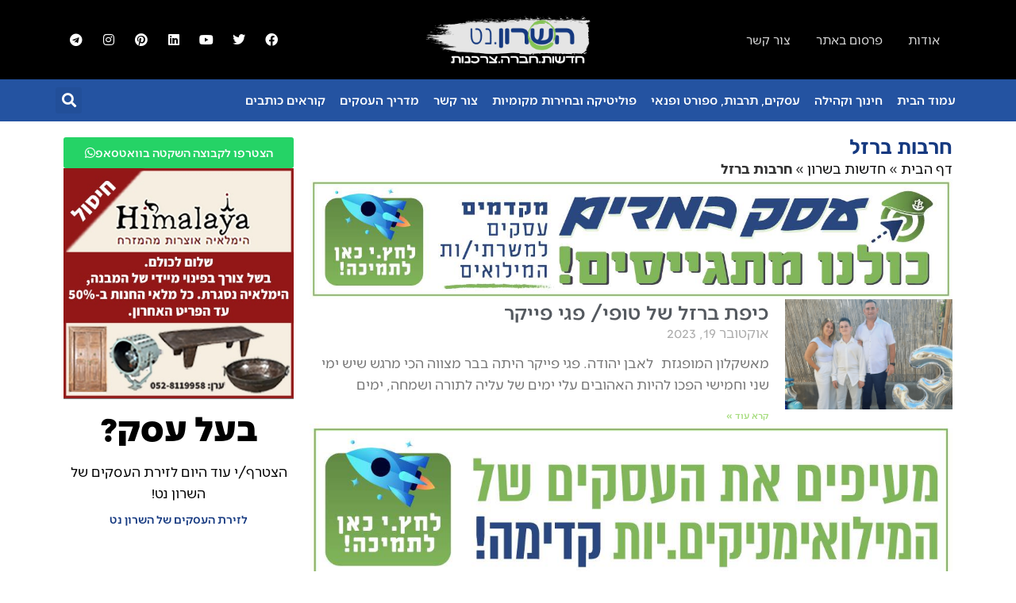

--- FILE ---
content_type: text/html; charset=UTF-8
request_url: https://www.hasharonet.co.il/tag/%D7%97%D7%A8%D7%91%D7%95%D7%AA-%D7%91%D7%A8%D7%96%D7%9C/
body_size: 20539
content:
<!doctype html>
<html dir="rtl" lang="he-IL">
<head>
	<meta charset="UTF-8">
	<meta name="viewport" content="width=device-width, initial-scale=1">
	<link rel="profile" href="https://gmpg.org/xfn/11">
	<meta name='robots' content='index, follow, max-image-preview:large, max-snippet:-1, max-video-preview:-1' />

	<!-- This site is optimized with the Yoast SEO plugin v26.8 - https://yoast.com/product/yoast-seo-wordpress/ -->
	<title>ארכיון חרבות ברזל - השרון נט</title>
	<link rel="canonical" href="https://www.hasharonet.co.il/tag/חרבות-ברזל/" />
	<meta property="og:locale" content="he_IL" />
	<meta property="og:type" content="article" />
	<meta property="og:title" content="ארכיון חרבות ברזל - השרון נט" />
	<meta property="og:url" content="https://www.hasharonet.co.il/tag/חרבות-ברזל/" />
	<meta property="og:site_name" content="השרון נט" />
	<meta property="og:image" content="https://www.hasharonet.co.il/wp-content/uploads/2023/05/השרון-נט-חדשות-חברה-צרכנות.jpg" />
	<meta property="og:image:width" content="1200" />
	<meta property="og:image:height" content="675" />
	<meta property="og:image:type" content="image/jpeg" />
	<meta name="twitter:card" content="summary_large_image" />
	<script type="application/ld+json" class="yoast-schema-graph">{"@context":"https://schema.org","@graph":[{"@type":"CollectionPage","@id":"https://www.hasharonet.co.il/tag/%d7%97%d7%a8%d7%91%d7%95%d7%aa-%d7%91%d7%a8%d7%96%d7%9c/","url":"https://www.hasharonet.co.il/tag/%d7%97%d7%a8%d7%91%d7%95%d7%aa-%d7%91%d7%a8%d7%96%d7%9c/","name":"ארכיון חרבות ברזל - השרון נט","isPartOf":{"@id":"https://www.hasharonet.co.il/#website"},"primaryImageOfPage":{"@id":"https://www.hasharonet.co.il/tag/%d7%97%d7%a8%d7%91%d7%95%d7%aa-%d7%91%d7%a8%d7%96%d7%9c/#primaryimage"},"image":{"@id":"https://www.hasharonet.co.il/tag/%d7%97%d7%a8%d7%91%d7%95%d7%aa-%d7%91%d7%a8%d7%96%d7%9c/#primaryimage"},"thumbnailUrl":"https://www.hasharonet.co.il/wp-content/uploads/2023/10/offir.png","breadcrumb":{"@id":"https://www.hasharonet.co.il/tag/%d7%97%d7%a8%d7%91%d7%95%d7%aa-%d7%91%d7%a8%d7%96%d7%9c/#breadcrumb"},"inLanguage":"he-IL"},{"@type":"ImageObject","inLanguage":"he-IL","@id":"https://www.hasharonet.co.il/tag/%d7%97%d7%a8%d7%91%d7%95%d7%aa-%d7%91%d7%a8%d7%96%d7%9c/#primaryimage","url":"https://www.hasharonet.co.il/wp-content/uploads/2023/10/offir.png","contentUrl":"https://www.hasharonet.co.il/wp-content/uploads/2023/10/offir.png","width":1200,"height":628,"caption":"אבי אתי ואופיר: צילום פגי פייקר"},{"@type":"BreadcrumbList","@id":"https://www.hasharonet.co.il/tag/%d7%97%d7%a8%d7%91%d7%95%d7%aa-%d7%91%d7%a8%d7%96%d7%9c/#breadcrumb","itemListElement":[{"@type":"ListItem","position":1,"name":"דף הבית","item":"https://www.hasharonet.co.il/"},{"@type":"ListItem","position":2,"name":"חדשות בשרון","item":"https://www.hasharonet.co.il/news/"},{"@type":"ListItem","position":3,"name":"חרבות ברזל"}]},{"@type":"WebSite","@id":"https://www.hasharonet.co.il/#website","url":"https://www.hasharonet.co.il/","name":"השרון נט - חדשות, חברה, צרכנות","description":"חדשות - חברה - צרכנות","publisher":{"@id":"https://www.hasharonet.co.il/#organization"},"alternateName":"השרון נט","potentialAction":[{"@type":"SearchAction","target":{"@type":"EntryPoint","urlTemplate":"https://www.hasharonet.co.il/?s={search_term_string}"},"query-input":{"@type":"PropertyValueSpecification","valueRequired":true,"valueName":"search_term_string"}}],"inLanguage":"he-IL"},{"@type":"Organization","@id":"https://www.hasharonet.co.il/#organization","name":"השרון נט - חדשות, חברה, צרכנות","alternateName":"השרון נט","url":"https://www.hasharonet.co.il/","logo":{"@type":"ImageObject","inLanguage":"he-IL","@id":"https://www.hasharonet.co.il/#/schema/logo/image/","url":"https://www.hasharonet.co.il/wp-content/uploads/2023/05/NEW-LOGO2.png","contentUrl":"https://www.hasharonet.co.il/wp-content/uploads/2023/05/NEW-LOGO2.png","width":276,"height":79,"caption":"השרון נט - חדשות, חברה, צרכנות"},"image":{"@id":"https://www.hasharonet.co.il/#/schema/logo/image/"},"sameAs":["https://www.facebook.com/hasharonet","https://www.pinterest.com/hasharonetnews","https://mastodon.social/@hasharonet"]}]}</script>
	<!-- / Yoast SEO plugin. -->


<link rel='dns-prefetch' href='//cdn.enable.co.il' />
<link rel='dns-prefetch' href='//www.googletagmanager.com' />

<link rel="alternate" type="application/rss+xml" title="השרון נט &laquo; פיד‏" href="https://www.hasharonet.co.il/feed/" />
<link rel="alternate" type="application/rss+xml" title="השרון נט &laquo; פיד תגובות‏" href="https://www.hasharonet.co.il/comments/feed/" />
<link rel="alternate" type="application/rss+xml" title="השרון נט &laquo; פיד מהתגית חרבות ברזל" href="https://www.hasharonet.co.il/tag/%d7%97%d7%a8%d7%91%d7%95%d7%aa-%d7%91%d7%a8%d7%96%d7%9c/feed/" />
<style id='wp-img-auto-sizes-contain-inline-css'>
img:is([sizes=auto i],[sizes^="auto," i]){contain-intrinsic-size:3000px 1500px}
/*# sourceURL=wp-img-auto-sizes-contain-inline-css */
</style>
<link data-minify="1" rel='stylesheet' id='dashicons-css' href='https://www.hasharonet.co.il/wp-content/cache/min/1/wp-includes/css/dashicons.min.css?ver=1769440555' media='all' />
<link rel='stylesheet' id='post-views-counter-frontend-css' href='https://www.hasharonet.co.il/wp-content/plugins/post-views-counter/css/frontend.min.css?ver=1.5.5' media='all' />
<style id='wp-emoji-styles-inline-css'>

	img.wp-smiley, img.emoji {
		display: inline !important;
		border: none !important;
		box-shadow: none !important;
		height: 1em !important;
		width: 1em !important;
		margin: 0 0.07em !important;
		vertical-align: -0.1em !important;
		background: none !important;
		padding: 0 !important;
	}
/*# sourceURL=wp-emoji-styles-inline-css */
</style>
<link rel='stylesheet' id='wp-block-library-rtl-css' href='https://www.hasharonet.co.il/wp-includes/css/dist/block-library/style-rtl.min.css?ver=6.9' media='all' />
<style id='global-styles-inline-css'>
:root{--wp--preset--aspect-ratio--square: 1;--wp--preset--aspect-ratio--4-3: 4/3;--wp--preset--aspect-ratio--3-4: 3/4;--wp--preset--aspect-ratio--3-2: 3/2;--wp--preset--aspect-ratio--2-3: 2/3;--wp--preset--aspect-ratio--16-9: 16/9;--wp--preset--aspect-ratio--9-16: 9/16;--wp--preset--color--black: #000000;--wp--preset--color--cyan-bluish-gray: #abb8c3;--wp--preset--color--white: #ffffff;--wp--preset--color--pale-pink: #f78da7;--wp--preset--color--vivid-red: #cf2e2e;--wp--preset--color--luminous-vivid-orange: #ff6900;--wp--preset--color--luminous-vivid-amber: #fcb900;--wp--preset--color--light-green-cyan: #7bdcb5;--wp--preset--color--vivid-green-cyan: #00d084;--wp--preset--color--pale-cyan-blue: #8ed1fc;--wp--preset--color--vivid-cyan-blue: #0693e3;--wp--preset--color--vivid-purple: #9b51e0;--wp--preset--gradient--vivid-cyan-blue-to-vivid-purple: linear-gradient(135deg,rgb(6,147,227) 0%,rgb(155,81,224) 100%);--wp--preset--gradient--light-green-cyan-to-vivid-green-cyan: linear-gradient(135deg,rgb(122,220,180) 0%,rgb(0,208,130) 100%);--wp--preset--gradient--luminous-vivid-amber-to-luminous-vivid-orange: linear-gradient(135deg,rgb(252,185,0) 0%,rgb(255,105,0) 100%);--wp--preset--gradient--luminous-vivid-orange-to-vivid-red: linear-gradient(135deg,rgb(255,105,0) 0%,rgb(207,46,46) 100%);--wp--preset--gradient--very-light-gray-to-cyan-bluish-gray: linear-gradient(135deg,rgb(238,238,238) 0%,rgb(169,184,195) 100%);--wp--preset--gradient--cool-to-warm-spectrum: linear-gradient(135deg,rgb(74,234,220) 0%,rgb(151,120,209) 20%,rgb(207,42,186) 40%,rgb(238,44,130) 60%,rgb(251,105,98) 80%,rgb(254,248,76) 100%);--wp--preset--gradient--blush-light-purple: linear-gradient(135deg,rgb(255,206,236) 0%,rgb(152,150,240) 100%);--wp--preset--gradient--blush-bordeaux: linear-gradient(135deg,rgb(254,205,165) 0%,rgb(254,45,45) 50%,rgb(107,0,62) 100%);--wp--preset--gradient--luminous-dusk: linear-gradient(135deg,rgb(255,203,112) 0%,rgb(199,81,192) 50%,rgb(65,88,208) 100%);--wp--preset--gradient--pale-ocean: linear-gradient(135deg,rgb(255,245,203) 0%,rgb(182,227,212) 50%,rgb(51,167,181) 100%);--wp--preset--gradient--electric-grass: linear-gradient(135deg,rgb(202,248,128) 0%,rgb(113,206,126) 100%);--wp--preset--gradient--midnight: linear-gradient(135deg,rgb(2,3,129) 0%,rgb(40,116,252) 100%);--wp--preset--font-size--small: 13px;--wp--preset--font-size--medium: 20px;--wp--preset--font-size--large: 36px;--wp--preset--font-size--x-large: 42px;--wp--preset--spacing--20: 0.44rem;--wp--preset--spacing--30: 0.67rem;--wp--preset--spacing--40: 1rem;--wp--preset--spacing--50: 1.5rem;--wp--preset--spacing--60: 2.25rem;--wp--preset--spacing--70: 3.38rem;--wp--preset--spacing--80: 5.06rem;--wp--preset--shadow--natural: 6px 6px 9px rgba(0, 0, 0, 0.2);--wp--preset--shadow--deep: 12px 12px 50px rgba(0, 0, 0, 0.4);--wp--preset--shadow--sharp: 6px 6px 0px rgba(0, 0, 0, 0.2);--wp--preset--shadow--outlined: 6px 6px 0px -3px rgb(255, 255, 255), 6px 6px rgb(0, 0, 0);--wp--preset--shadow--crisp: 6px 6px 0px rgb(0, 0, 0);}:root { --wp--style--global--content-size: 800px;--wp--style--global--wide-size: 1200px; }:where(body) { margin: 0; }.wp-site-blocks > .alignleft { float: left; margin-right: 2em; }.wp-site-blocks > .alignright { float: right; margin-left: 2em; }.wp-site-blocks > .aligncenter { justify-content: center; margin-left: auto; margin-right: auto; }:where(.wp-site-blocks) > * { margin-block-start: 24px; margin-block-end: 0; }:where(.wp-site-blocks) > :first-child { margin-block-start: 0; }:where(.wp-site-blocks) > :last-child { margin-block-end: 0; }:root { --wp--style--block-gap: 24px; }:root :where(.is-layout-flow) > :first-child{margin-block-start: 0;}:root :where(.is-layout-flow) > :last-child{margin-block-end: 0;}:root :where(.is-layout-flow) > *{margin-block-start: 24px;margin-block-end: 0;}:root :where(.is-layout-constrained) > :first-child{margin-block-start: 0;}:root :where(.is-layout-constrained) > :last-child{margin-block-end: 0;}:root :where(.is-layout-constrained) > *{margin-block-start: 24px;margin-block-end: 0;}:root :where(.is-layout-flex){gap: 24px;}:root :where(.is-layout-grid){gap: 24px;}.is-layout-flow > .alignleft{float: left;margin-inline-start: 0;margin-inline-end: 2em;}.is-layout-flow > .alignright{float: right;margin-inline-start: 2em;margin-inline-end: 0;}.is-layout-flow > .aligncenter{margin-left: auto !important;margin-right: auto !important;}.is-layout-constrained > .alignleft{float: left;margin-inline-start: 0;margin-inline-end: 2em;}.is-layout-constrained > .alignright{float: right;margin-inline-start: 2em;margin-inline-end: 0;}.is-layout-constrained > .aligncenter{margin-left: auto !important;margin-right: auto !important;}.is-layout-constrained > :where(:not(.alignleft):not(.alignright):not(.alignfull)){max-width: var(--wp--style--global--content-size);margin-left: auto !important;margin-right: auto !important;}.is-layout-constrained > .alignwide{max-width: var(--wp--style--global--wide-size);}body .is-layout-flex{display: flex;}.is-layout-flex{flex-wrap: wrap;align-items: center;}.is-layout-flex > :is(*, div){margin: 0;}body .is-layout-grid{display: grid;}.is-layout-grid > :is(*, div){margin: 0;}body{padding-top: 0px;padding-right: 0px;padding-bottom: 0px;padding-left: 0px;}a:where(:not(.wp-element-button)){text-decoration: underline;}:root :where(.wp-element-button, .wp-block-button__link){background-color: #32373c;border-width: 0;color: #fff;font-family: inherit;font-size: inherit;font-style: inherit;font-weight: inherit;letter-spacing: inherit;line-height: inherit;padding-top: calc(0.667em + 2px);padding-right: calc(1.333em + 2px);padding-bottom: calc(0.667em + 2px);padding-left: calc(1.333em + 2px);text-decoration: none;text-transform: inherit;}.has-black-color{color: var(--wp--preset--color--black) !important;}.has-cyan-bluish-gray-color{color: var(--wp--preset--color--cyan-bluish-gray) !important;}.has-white-color{color: var(--wp--preset--color--white) !important;}.has-pale-pink-color{color: var(--wp--preset--color--pale-pink) !important;}.has-vivid-red-color{color: var(--wp--preset--color--vivid-red) !important;}.has-luminous-vivid-orange-color{color: var(--wp--preset--color--luminous-vivid-orange) !important;}.has-luminous-vivid-amber-color{color: var(--wp--preset--color--luminous-vivid-amber) !important;}.has-light-green-cyan-color{color: var(--wp--preset--color--light-green-cyan) !important;}.has-vivid-green-cyan-color{color: var(--wp--preset--color--vivid-green-cyan) !important;}.has-pale-cyan-blue-color{color: var(--wp--preset--color--pale-cyan-blue) !important;}.has-vivid-cyan-blue-color{color: var(--wp--preset--color--vivid-cyan-blue) !important;}.has-vivid-purple-color{color: var(--wp--preset--color--vivid-purple) !important;}.has-black-background-color{background-color: var(--wp--preset--color--black) !important;}.has-cyan-bluish-gray-background-color{background-color: var(--wp--preset--color--cyan-bluish-gray) !important;}.has-white-background-color{background-color: var(--wp--preset--color--white) !important;}.has-pale-pink-background-color{background-color: var(--wp--preset--color--pale-pink) !important;}.has-vivid-red-background-color{background-color: var(--wp--preset--color--vivid-red) !important;}.has-luminous-vivid-orange-background-color{background-color: var(--wp--preset--color--luminous-vivid-orange) !important;}.has-luminous-vivid-amber-background-color{background-color: var(--wp--preset--color--luminous-vivid-amber) !important;}.has-light-green-cyan-background-color{background-color: var(--wp--preset--color--light-green-cyan) !important;}.has-vivid-green-cyan-background-color{background-color: var(--wp--preset--color--vivid-green-cyan) !important;}.has-pale-cyan-blue-background-color{background-color: var(--wp--preset--color--pale-cyan-blue) !important;}.has-vivid-cyan-blue-background-color{background-color: var(--wp--preset--color--vivid-cyan-blue) !important;}.has-vivid-purple-background-color{background-color: var(--wp--preset--color--vivid-purple) !important;}.has-black-border-color{border-color: var(--wp--preset--color--black) !important;}.has-cyan-bluish-gray-border-color{border-color: var(--wp--preset--color--cyan-bluish-gray) !important;}.has-white-border-color{border-color: var(--wp--preset--color--white) !important;}.has-pale-pink-border-color{border-color: var(--wp--preset--color--pale-pink) !important;}.has-vivid-red-border-color{border-color: var(--wp--preset--color--vivid-red) !important;}.has-luminous-vivid-orange-border-color{border-color: var(--wp--preset--color--luminous-vivid-orange) !important;}.has-luminous-vivid-amber-border-color{border-color: var(--wp--preset--color--luminous-vivid-amber) !important;}.has-light-green-cyan-border-color{border-color: var(--wp--preset--color--light-green-cyan) !important;}.has-vivid-green-cyan-border-color{border-color: var(--wp--preset--color--vivid-green-cyan) !important;}.has-pale-cyan-blue-border-color{border-color: var(--wp--preset--color--pale-cyan-blue) !important;}.has-vivid-cyan-blue-border-color{border-color: var(--wp--preset--color--vivid-cyan-blue) !important;}.has-vivid-purple-border-color{border-color: var(--wp--preset--color--vivid-purple) !important;}.has-vivid-cyan-blue-to-vivid-purple-gradient-background{background: var(--wp--preset--gradient--vivid-cyan-blue-to-vivid-purple) !important;}.has-light-green-cyan-to-vivid-green-cyan-gradient-background{background: var(--wp--preset--gradient--light-green-cyan-to-vivid-green-cyan) !important;}.has-luminous-vivid-amber-to-luminous-vivid-orange-gradient-background{background: var(--wp--preset--gradient--luminous-vivid-amber-to-luminous-vivid-orange) !important;}.has-luminous-vivid-orange-to-vivid-red-gradient-background{background: var(--wp--preset--gradient--luminous-vivid-orange-to-vivid-red) !important;}.has-very-light-gray-to-cyan-bluish-gray-gradient-background{background: var(--wp--preset--gradient--very-light-gray-to-cyan-bluish-gray) !important;}.has-cool-to-warm-spectrum-gradient-background{background: var(--wp--preset--gradient--cool-to-warm-spectrum) !important;}.has-blush-light-purple-gradient-background{background: var(--wp--preset--gradient--blush-light-purple) !important;}.has-blush-bordeaux-gradient-background{background: var(--wp--preset--gradient--blush-bordeaux) !important;}.has-luminous-dusk-gradient-background{background: var(--wp--preset--gradient--luminous-dusk) !important;}.has-pale-ocean-gradient-background{background: var(--wp--preset--gradient--pale-ocean) !important;}.has-electric-grass-gradient-background{background: var(--wp--preset--gradient--electric-grass) !important;}.has-midnight-gradient-background{background: var(--wp--preset--gradient--midnight) !important;}.has-small-font-size{font-size: var(--wp--preset--font-size--small) !important;}.has-medium-font-size{font-size: var(--wp--preset--font-size--medium) !important;}.has-large-font-size{font-size: var(--wp--preset--font-size--large) !important;}.has-x-large-font-size{font-size: var(--wp--preset--font-size--x-large) !important;}
/*# sourceURL=global-styles-inline-css */
</style>

<link rel='stylesheet' id='pvfw-modaal-css' href='https://www.hasharonet.co.il/wp-content/plugins/pdf-viewer-for-wordpress/tnc-resources/modaal.min.css?ver=12.4.2' media='all' />
<link data-minify="1" rel='stylesheet' id='hello-elementor-theme-style-css' href='https://www.hasharonet.co.il/wp-content/cache/min/1/wp-content/themes/hello-elementor/assets/css/theme.css?ver=1769440555' media='all' />
<link rel='stylesheet' id='hello-elementor-child-style-css' href='https://www.hasharonet.co.il/wp-content/themes/hello-theme-child-master/style.css?ver=1.0.0' media='all' />
<link data-minify="1" rel='stylesheet' id='hello-elementor-css' href='https://www.hasharonet.co.il/wp-content/cache/min/1/wp-content/themes/hello-elementor/assets/css/reset.css?ver=1769440555' media='all' />
<link data-minify="1" rel='stylesheet' id='hello-elementor-header-footer-css' href='https://www.hasharonet.co.il/wp-content/cache/min/1/wp-content/themes/hello-elementor/assets/css/header-footer.css?ver=1769440555' media='all' />
<link rel='stylesheet' id='elementor-frontend-css' href='https://www.hasharonet.co.il/wp-content/plugins/elementor/assets/css/frontend-rtl.min.css?ver=3.32.4' media='all' />
<link rel='stylesheet' id='elementor-post-6-css' href='https://www.hasharonet.co.il/wp-content/uploads/elementor/css/post-6.css?ver=1769440546' media='all' />
<link rel='stylesheet' id='widget-mega-menu-css' href='https://www.hasharonet.co.il/wp-content/plugins/elementor-pro/assets/css/widget-mega-menu-rtl.min.css?ver=3.32.2' media='all' />
<link rel='stylesheet' id='widget-image-css' href='https://www.hasharonet.co.il/wp-content/plugins/elementor/assets/css/widget-image-rtl.min.css?ver=3.32.4' media='all' />
<link rel='stylesheet' id='widget-social-icons-css' href='https://www.hasharonet.co.il/wp-content/plugins/elementor/assets/css/widget-social-icons-rtl.min.css?ver=3.32.4' media='all' />
<link rel='stylesheet' id='e-apple-webkit-css' href='https://www.hasharonet.co.il/wp-content/plugins/elementor/assets/css/conditionals/apple-webkit.min.css?ver=3.32.4' media='all' />
<link rel='stylesheet' id='widget-nav-menu-css' href='https://www.hasharonet.co.il/wp-content/plugins/elementor-pro/assets/css/widget-nav-menu-rtl.min.css?ver=3.32.2' media='all' />
<link rel='stylesheet' id='widget-search-form-css' href='https://www.hasharonet.co.il/wp-content/plugins/elementor-pro/assets/css/widget-search-form-rtl.min.css?ver=3.32.2' media='all' />
<link rel='stylesheet' id='elementor-icons-shared-0-css' href='https://www.hasharonet.co.il/wp-content/plugins/elementor/assets/lib/font-awesome/css/fontawesome.min.css?ver=5.15.3' media='all' />
<link data-minify="1" rel='stylesheet' id='elementor-icons-fa-solid-css' href='https://www.hasharonet.co.il/wp-content/cache/min/1/wp-content/plugins/elementor/assets/lib/font-awesome/css/solid.min.css?ver=1769440555' media='all' />
<link rel='stylesheet' id='e-sticky-css' href='https://www.hasharonet.co.il/wp-content/plugins/elementor-pro/assets/css/modules/sticky.min.css?ver=3.32.2' media='all' />
<link rel='stylesheet' id='widget-heading-css' href='https://www.hasharonet.co.il/wp-content/plugins/elementor/assets/css/widget-heading-rtl.min.css?ver=3.32.4' media='all' />
<link rel='stylesheet' id='widget-breadcrumbs-css' href='https://www.hasharonet.co.il/wp-content/plugins/elementor-pro/assets/css/widget-breadcrumbs-rtl.min.css?ver=3.32.2' media='all' />
<link rel='stylesheet' id='widget-posts-css' href='https://www.hasharonet.co.il/wp-content/plugins/elementor-pro/assets/css/widget-posts-rtl.min.css?ver=3.32.2' media='all' />
<link rel='stylesheet' id='e-animation-fadeInUp-css' href='https://www.hasharonet.co.il/wp-content/plugins/elementor/assets/lib/animations/styles/fadeInUp.min.css?ver=3.32.4' media='all' />
<link rel='stylesheet' id='e-popup-css' href='https://www.hasharonet.co.il/wp-content/plugins/elementor-pro/assets/css/conditionals/popup.min.css?ver=3.32.2' media='all' />
<link data-minify="1" rel='stylesheet' id='elementor-icons-fa-brands-css' href='https://www.hasharonet.co.il/wp-content/cache/min/1/wp-content/plugins/elementor/assets/lib/font-awesome/css/brands.min.css?ver=1769440555' media='all' />
<link data-minify="1" rel='stylesheet' id='elementor-icons-fa-regular-css' href='https://www.hasharonet.co.il/wp-content/cache/min/1/wp-content/plugins/elementor/assets/lib/font-awesome/css/regular.min.css?ver=1769440555' media='all' />
<link data-minify="1" rel='stylesheet' id='elementor-icons-css' href='https://www.hasharonet.co.il/wp-content/cache/min/1/wp-content/plugins/elementor/assets/lib/eicons/css/elementor-icons.min.css?ver=1769440555' media='all' />
<link rel='stylesheet' id='widget-floating-bars-base-css' href='https://www.hasharonet.co.il/wp-content/plugins/elementor/assets/css/widget-floating-bars-base-rtl.min.css?ver=3.32.4' media='all' />
<link data-minify="1" rel='stylesheet' id='font-awesome-5-all-css' href='https://www.hasharonet.co.il/wp-content/cache/min/1/wp-content/plugins/elementor/assets/lib/font-awesome/css/all.min.css?ver=1769440555' media='all' />
<link rel='stylesheet' id='font-awesome-4-shim-css' href='https://www.hasharonet.co.il/wp-content/plugins/elementor/assets/lib/font-awesome/css/v4-shims.min.css?ver=3.32.4' media='all' />
<link rel='stylesheet' id='elementor-post-6669-css' href='https://www.hasharonet.co.il/wp-content/uploads/elementor/css/post-6669.css?ver=1769440546' media='all' />
<link rel='stylesheet' id='elementor-post-6676-css' href='https://www.hasharonet.co.il/wp-content/uploads/elementor/css/post-6676.css?ver=1769440547' media='all' />
<link rel='stylesheet' id='elementor-post-6726-css' href='https://www.hasharonet.co.il/wp-content/uploads/elementor/css/post-6726.css?ver=1769440554' media='all' />
<link rel='stylesheet' id='elementor-post-7737-css' href='https://www.hasharonet.co.il/wp-content/uploads/elementor/css/post-7737.css?ver=1769440547' media='all' />
<link rel='stylesheet' id='elementor-post-8115-css' href='https://www.hasharonet.co.il/wp-content/uploads/elementor/css/post-8115.css?ver=1769440547' media='all' />
<link rel='stylesheet' id='eael-general-css' href='https://www.hasharonet.co.il/wp-content/plugins/essential-addons-for-elementor-lite/assets/front-end/css/view/general.min.css?ver=6.5.9' media='all' />
<style id='rocket-lazyload-inline-css'>
.rll-youtube-player{position:relative;padding-bottom:56.23%;height:0;overflow:hidden;max-width:100%;}.rll-youtube-player:focus-within{outline: 2px solid currentColor;outline-offset: 5px;}.rll-youtube-player iframe{position:absolute;top:0;left:0;width:100%;height:100%;z-index:100;background:0 0}.rll-youtube-player img{bottom:0;display:block;left:0;margin:auto;max-width:100%;width:100%;position:absolute;right:0;top:0;border:none;height:auto;-webkit-transition:.4s all;-moz-transition:.4s all;transition:.4s all}.rll-youtube-player img:hover{-webkit-filter:brightness(75%)}.rll-youtube-player .play{height:100%;width:100%;left:0;top:0;position:absolute;background:url(https://www.hasharonet.co.il/wp-content/plugins/wp-rocket/assets/img/youtube.png) no-repeat center;background-color: transparent !important;cursor:pointer;border:none;}.wp-embed-responsive .wp-has-aspect-ratio .rll-youtube-player{position:absolute;padding-bottom:0;width:100%;height:100%;top:0;bottom:0;left:0;right:0}
/*# sourceURL=rocket-lazyload-inline-css */
</style>
<link data-minify="1" rel='stylesheet' id='elementor-gf-local-rubik-css' href='https://www.hasharonet.co.il/wp-content/cache/min/1/wp-content/uploads/elementor/google-fonts/css/rubik.css?ver=1769440555' media='all' />
<script src="https://www.hasharonet.co.il/wp-includes/js/jquery/jquery.min.js?ver=3.7.1" id="jquery-core-js"></script>
<script src="https://www.hasharonet.co.il/wp-includes/js/jquery/jquery-migrate.min.js?ver=3.4.1" id="jquery-migrate-js"></script>
<script src="https://www.hasharonet.co.il/wp-content/plugins/elementor/assets/lib/font-awesome/js/v4-shims.min.js?ver=3.32.4" id="font-awesome-4-shim-js"></script>

<!-- Google tag (gtag.js) snippet added by Site Kit -->
<!-- Google Analytics snippet added by Site Kit -->
<script src="https://www.googletagmanager.com/gtag/js?id=GT-5D4XM7N" id="google_gtagjs-js" async></script>
<script id="google_gtagjs-js-after">
window.dataLayer = window.dataLayer || [];function gtag(){dataLayer.push(arguments);}
gtag("set","linker",{"domains":["www.hasharonet.co.il"]});
gtag("js", new Date());
gtag("set", "developer_id.dZTNiMT", true);
gtag("config", "GT-5D4XM7N");
//# sourceURL=google_gtagjs-js-after
</script>
<link rel="https://api.w.org/" href="https://www.hasharonet.co.il/wp-json/" /><link rel="alternate" title="JSON" type="application/json" href="https://www.hasharonet.co.il/wp-json/wp/v2/tags/706" /><link rel="EditURI" type="application/rsd+xml" title="RSD" href="https://www.hasharonet.co.il/xmlrpc.php?rsd" />
<meta name="generator" content="WordPress 6.9" />
<style id="essential-blocks-global-styles">
            :root {
                --eb-global-primary-color: #101828;
--eb-global-secondary-color: #475467;
--eb-global-tertiary-color: #98A2B3;
--eb-global-text-color: #475467;
--eb-global-heading-color: #1D2939;
--eb-global-link-color: #444CE7;
--eb-global-background-color: #F9FAFB;
--eb-global-button-text-color: #FFFFFF;
--eb-global-button-background-color: #101828;
--eb-gradient-primary-color: linear-gradient(90deg, hsla(259, 84%, 78%, 1) 0%, hsla(206, 67%, 75%, 1) 100%);
--eb-gradient-secondary-color: linear-gradient(90deg, hsla(18, 76%, 85%, 1) 0%, hsla(203, 69%, 84%, 1) 100%);
--eb-gradient-tertiary-color: linear-gradient(90deg, hsla(248, 21%, 15%, 1) 0%, hsla(250, 14%, 61%, 1) 100%);
--eb-gradient-background-color: linear-gradient(90deg, rgb(250, 250, 250) 0%, rgb(233, 233, 233) 49%, rgb(244, 243, 243) 100%);

                --eb-tablet-breakpoint: 1024px;
--eb-mobile-breakpoint: 767px;

            }
            
            
        </style><meta name="generator" content="Site Kit by Google 1.170.0" /><style type='text/css'>
				iframe.pvfw-pdf-viewer-frame{
					max-width: 100%;
					border: 0px;
				}
				@media screen and (max-width: 799px) {
					iframe.pvfw-pdf-viewer-frame{
						height: 400px;
					}
				}</style><meta name="generator" content="Elementor 3.32.4; settings: css_print_method-external, google_font-enabled, font_display-auto">
<script type="text/javascript" async src="https://platform.foremedia.net/code/38264/analytics"></script>
<meta property="fb:app_id" content="532592559086457" />			<style>
				.e-con.e-parent:nth-of-type(n+4):not(.e-lazyloaded):not(.e-no-lazyload),
				.e-con.e-parent:nth-of-type(n+4):not(.e-lazyloaded):not(.e-no-lazyload) * {
					background-image: none !important;
				}
				@media screen and (max-height: 1024px) {
					.e-con.e-parent:nth-of-type(n+3):not(.e-lazyloaded):not(.e-no-lazyload),
					.e-con.e-parent:nth-of-type(n+3):not(.e-lazyloaded):not(.e-no-lazyload) * {
						background-image: none !important;
					}
				}
				@media screen and (max-height: 640px) {
					.e-con.e-parent:nth-of-type(n+2):not(.e-lazyloaded):not(.e-no-lazyload),
					.e-con.e-parent:nth-of-type(n+2):not(.e-lazyloaded):not(.e-no-lazyload) * {
						background-image: none !important;
					}
				}
			</style>
			<link rel="icon" href="https://www.hasharonet.co.il/wp-content/uploads/2023/04/cropped-512-32x32.png" sizes="32x32" />
<link rel="icon" href="https://www.hasharonet.co.il/wp-content/uploads/2023/04/cropped-512-192x192.png" sizes="192x192" />
<link rel="apple-touch-icon" href="https://www.hasharonet.co.il/wp-content/uploads/2023/04/cropped-512-180x180.png" />
<meta name="msapplication-TileImage" content="https://www.hasharonet.co.il/wp-content/uploads/2023/04/cropped-512-270x270.png" />
<noscript><style id="rocket-lazyload-nojs-css">.rll-youtube-player, [data-lazy-src]{display:none !important;}</style></noscript><link rel='stylesheet' id='elementor-post-6733-css' href='https://www.hasharonet.co.il/wp-content/uploads/elementor/css/post-6733.css?ver=1769440547' media='all' />
<link rel='stylesheet' id='widget-divider-css' href='https://www.hasharonet.co.il/wp-content/plugins/elementor/assets/css/widget-divider-rtl.min.css?ver=3.32.4' media='all' />
</head>
<body class="rtl archive tag tag-706 wp-custom-logo wp-embed-responsive wp-theme-hello-elementor wp-child-theme-hello-theme-child-master hello-elementor-default elementor-page-6726 elementor-default elementor-template-full-width elementor-kit-6">


<a class="skip-link screen-reader-text" href="#content">דלג לתוכן</a>

		<header data-elementor-type="header" data-elementor-id="6669" class="elementor elementor-6669 elementor-location-header" data-elementor-post-type="elementor_library">
			<div data-particle_enable="false" data-particle-mobile-disabled="false" class="elementor-element elementor-element-4d77751 elementor-hidden-mobile e-flex e-con-boxed e-con e-parent" data-id="4d77751" data-element_type="container" data-settings="{&quot;background_background&quot;:&quot;classic&quot;}">
					<div class="e-con-inner">
		<div data-particle_enable="false" data-particle-mobile-disabled="false" class="elementor-element elementor-element-a785880 e-con-full e-flex e-con e-child" data-id="a785880" data-element_type="container">
				<div class="elementor-element elementor-element-19d0da4 e-full_width e-n-menu-layout-horizontal e-n-menu-tablet elementor-widget elementor-widget-n-menu" data-id="19d0da4" data-element_type="widget" data-settings="{&quot;menu_items&quot;:[{&quot;item_title&quot;:&quot;\u05d0\u05d5\u05d3\u05d5\u05ea&quot;,&quot;_id&quot;:&quot;e932777&quot;,&quot;item_link&quot;:{&quot;url&quot;:&quot;https:\/\/www.hasharonet.co.il\/about-us\/&quot;,&quot;is_external&quot;:&quot;&quot;,&quot;nofollow&quot;:&quot;&quot;,&quot;custom_attributes&quot;:&quot;&quot;},&quot;item_dropdown_content&quot;:&quot;&quot;,&quot;item_icon&quot;:{&quot;value&quot;:&quot;&quot;,&quot;library&quot;:&quot;&quot;},&quot;item_icon_active&quot;:null,&quot;element_id&quot;:&quot;&quot;},{&quot;item_title&quot;:&quot;\u05e4\u05e8\u05e1\u05d5\u05dd \u05d1\u05d0\u05ea\u05e8&quot;,&quot;_id&quot;:&quot;6c305f4&quot;,&quot;item_link&quot;:{&quot;url&quot;:&quot;https:\/\/www.hasharonet.co.il\/%d7%a4%d7%a8%d7%a1%d7%95%d7%9d-%d7%91%d7%90%d7%aa%d7%a8\/&quot;,&quot;is_external&quot;:&quot;&quot;,&quot;nofollow&quot;:&quot;&quot;,&quot;custom_attributes&quot;:&quot;&quot;},&quot;item_dropdown_content&quot;:&quot;no&quot;,&quot;item_icon&quot;:{&quot;value&quot;:&quot;&quot;,&quot;library&quot;:&quot;&quot;},&quot;item_icon_active&quot;:null,&quot;element_id&quot;:&quot;&quot;},{&quot;_id&quot;:&quot;5fc1bb7&quot;,&quot;item_title&quot;:&quot;\u05e6\u05d5\u05e8 \u05e7\u05e9\u05e8&quot;,&quot;item_link&quot;:{&quot;url&quot;:&quot;https:\/\/www.hasharonet.co.il\/%d7%a6%d7%95%d7%a8-%d7%a7%d7%a9%d7%a8\/&quot;,&quot;is_external&quot;:&quot;&quot;,&quot;nofollow&quot;:&quot;&quot;,&quot;custom_attributes&quot;:&quot;&quot;},&quot;item_dropdown_content&quot;:&quot;no&quot;,&quot;item_icon&quot;:{&quot;value&quot;:&quot;&quot;,&quot;library&quot;:&quot;&quot;},&quot;item_icon_active&quot;:null,&quot;element_id&quot;:&quot;&quot;}],&quot;open_on&quot;:&quot;click&quot;,&quot;content_width&quot;:&quot;full_width&quot;,&quot;item_layout&quot;:&quot;horizontal&quot;,&quot;horizontal_scroll&quot;:&quot;disable&quot;,&quot;breakpoint_selector&quot;:&quot;tablet&quot;,&quot;menu_item_title_distance_from_content&quot;:{&quot;unit&quot;:&quot;px&quot;,&quot;size&quot;:0,&quot;sizes&quot;:[]},&quot;menu_item_title_distance_from_content_tablet&quot;:{&quot;unit&quot;:&quot;px&quot;,&quot;size&quot;:&quot;&quot;,&quot;sizes&quot;:[]},&quot;menu_item_title_distance_from_content_mobile&quot;:{&quot;unit&quot;:&quot;px&quot;,&quot;size&quot;:&quot;&quot;,&quot;sizes&quot;:[]}}" data-widget_type="mega-menu.default">
				<div class="elementor-widget-container">
							<nav class="e-n-menu" data-widget-number="270" aria-label="תפריט">
					<button class="e-n-menu-toggle" id="menu-toggle-270" aria-haspopup="true" aria-expanded="false" aria-controls="menubar-270" aria-label="כפתור פתיחת תפריט">
			<span class="e-n-menu-toggle-icon e-open">
				<i class="eicon-menu-bar"></i>			</span>
			<span class="e-n-menu-toggle-icon e-close">
				<i class="eicon-close"></i>			</span>
		</button>
					<div class="e-n-menu-wrapper" id="menubar-270" aria-labelledby="menu-toggle-270">
				<ul class="e-n-menu-heading">
								<li class="e-n-menu-item">
				<div id="e-n-menu-title-2701" class="e-n-menu-title">
					<a class="e-n-menu-title-container e-focus e-link" href="https://www.hasharonet.co.il/about-us/">												<span class="e-n-menu-title-text">
							אודות						</span>
					</a>									</div>
							</li>
					<li class="e-n-menu-item">
				<div id="e-n-menu-title-2702" class="e-n-menu-title">
					<a class="e-n-menu-title-container e-focus e-link" href="https://www.hasharonet.co.il/%d7%a4%d7%a8%d7%a1%d7%95%d7%9d-%d7%91%d7%90%d7%aa%d7%a8/">												<span class="e-n-menu-title-text">
							פרסום באתר						</span>
					</a>									</div>
							</li>
					<li class="e-n-menu-item">
				<div id="e-n-menu-title-2703" class="e-n-menu-title">
					<a class="e-n-menu-title-container e-focus e-link" href="https://www.hasharonet.co.il/%d7%a6%d7%95%d7%a8-%d7%a7%d7%a9%d7%a8/">												<span class="e-n-menu-title-text">
							צור קשר						</span>
					</a>									</div>
							</li>
						</ul>
			</div>
		</nav>
						</div>
				</div>
				</div>
		<div data-particle_enable="false" data-particle-mobile-disabled="false" class="elementor-element elementor-element-bb57537 e-con-full e-flex e-con e-child" data-id="bb57537" data-element_type="container">
				<div class="elementor-element elementor-element-9c962df elementor-widget elementor-widget-theme-site-logo elementor-widget-image" data-id="9c962df" data-element_type="widget" data-widget_type="theme-site-logo.default">
				<div class="elementor-widget-container">
											<a href="https://www.hasharonet.co.il">
			<img width="276" height="79" src="data:image/svg+xml,%3Csvg%20xmlns='http://www.w3.org/2000/svg'%20viewBox='0%200%20276%2079'%3E%3C/svg%3E" class="attachment-full size-full wp-image-3844" alt="" data-lazy-src="https://www.hasharonet.co.il/wp-content/uploads/2023/04/NEW-LOGO2.png" /><noscript><img width="276" height="79" src="https://www.hasharonet.co.il/wp-content/uploads/2023/04/NEW-LOGO2.png" class="attachment-full size-full wp-image-3844" alt="" /></noscript>				</a>
											</div>
				</div>
				</div>
		<div data-particle_enable="false" data-particle-mobile-disabled="false" class="elementor-element elementor-element-6d166f0 e-con-full e-flex e-con e-child" data-id="6d166f0" data-element_type="container">
				<div class="elementor-element elementor-element-2056575 e-grid-align-left elementor-shape-rounded elementor-grid-0 elementor-widget elementor-widget-social-icons" data-id="2056575" data-element_type="widget" data-widget_type="social-icons.default">
				<div class="elementor-widget-container">
							<div class="elementor-social-icons-wrapper elementor-grid" role="list">
							<span class="elementor-grid-item" role="listitem">
					<a class="elementor-icon elementor-social-icon elementor-social-icon-facebook elementor-repeater-item-9cb575e" href="https://www.facebook.com/hasharonet" target="_blank">
						<span class="elementor-screen-only">Facebook</span>
						<i aria-hidden="true" class="fab fa-facebook"></i>					</a>
				</span>
							<span class="elementor-grid-item" role="listitem">
					<a class="elementor-icon elementor-social-icon elementor-social-icon-twitter elementor-repeater-item-bde71a0" href="https://twitter.com/amireventov" target="_blank">
						<span class="elementor-screen-only">Twitter</span>
						<i aria-hidden="true" class="fab fa-twitter"></i>					</a>
				</span>
							<span class="elementor-grid-item" role="listitem">
					<a class="elementor-icon elementor-social-icon elementor-social-icon-youtube elementor-repeater-item-132b2a6" href="https://www.youtube.com/channel/UCXp_P5zvEoc9f_m78BTeacw" target="_blank">
						<span class="elementor-screen-only">Youtube</span>
						<i aria-hidden="true" class="fab fa-youtube"></i>					</a>
				</span>
							<span class="elementor-grid-item" role="listitem">
					<a class="elementor-icon elementor-social-icon elementor-social-icon-linkedin elementor-repeater-item-3208bfa" href="https://www.linkedin.com/company/92636541/admin/feed/posts/" target="_blank">
						<span class="elementor-screen-only">Linkedin</span>
						<i aria-hidden="true" class="fab fa-linkedin"></i>					</a>
				</span>
							<span class="elementor-grid-item" role="listitem">
					<a class="elementor-icon elementor-social-icon elementor-social-icon-pinterest elementor-repeater-item-d388cb7" href="https://www.pinterest.com/hasharonetnews/" target="_blank">
						<span class="elementor-screen-only">Pinterest</span>
						<i aria-hidden="true" class="fab fa-pinterest"></i>					</a>
				</span>
							<span class="elementor-grid-item" role="listitem">
					<a class="elementor-icon elementor-social-icon elementor-social-icon-instagram elementor-repeater-item-e04467e" href="https://www.instagram.com/hasharon_net/" target="_blank">
						<span class="elementor-screen-only">Instagram</span>
						<i aria-hidden="true" class="fab fa-instagram"></i>					</a>
				</span>
							<span class="elementor-grid-item" role="listitem">
					<a class="elementor-icon elementor-social-icon elementor-social-icon-telegram elementor-repeater-item-676f4bf" href="https://t.me/hasharonetgroup" target="_blank">
						<span class="elementor-screen-only">Telegram</span>
						<i aria-hidden="true" class="fab fa-telegram"></i>					</a>
				</span>
					</div>
						</div>
				</div>
				</div>
					</div>
				</div>
		<div data-particle_enable="false" data-particle-mobile-disabled="false" class="elementor-element elementor-element-43053c1 e-flex e-con-boxed e-con e-parent" data-id="43053c1" data-element_type="container" data-settings="{&quot;background_background&quot;:&quot;classic&quot;,&quot;sticky&quot;:&quot;top&quot;,&quot;sticky_on&quot;:[&quot;desktop&quot;,&quot;tablet&quot;,&quot;mobile&quot;],&quot;sticky_offset&quot;:0,&quot;sticky_effects_offset&quot;:0,&quot;sticky_anchor_link_offset&quot;:0}">
					<div class="e-con-inner">
				<div class="elementor-element elementor-element-314c636 elementor-nav-menu__align-start elementor-nav-menu--stretch elementor-nav-menu--dropdown-tablet elementor-nav-menu__text-align-aside elementor-nav-menu--toggle elementor-nav-menu--burger elementor-widget elementor-widget-nav-menu" data-id="314c636" data-element_type="widget" data-settings="{&quot;full_width&quot;:&quot;stretch&quot;,&quot;layout&quot;:&quot;horizontal&quot;,&quot;submenu_icon&quot;:{&quot;value&quot;:&quot;&lt;i class=\&quot;fas fa-caret-down\&quot; aria-hidden=\&quot;true\&quot;&gt;&lt;\/i&gt;&quot;,&quot;library&quot;:&quot;fa-solid&quot;},&quot;toggle&quot;:&quot;burger&quot;}" data-widget_type="nav-menu.default">
				<div class="elementor-widget-container">
								<nav aria-label="תפריט" class="elementor-nav-menu--main elementor-nav-menu__container elementor-nav-menu--layout-horizontal e--pointer-underline e--animation-slide">
				<ul id="menu-1-314c636" class="elementor-nav-menu"><li class="menu-item menu-item-type-post_type menu-item-object-page menu-item-home menu-item-2777"><a href="https://www.hasharonet.co.il/" class="elementor-item">עמוד הבית</a></li>
<li class="menu-item menu-item-type-taxonomy menu-item-object-category menu-item-6813"><a href="https://www.hasharonet.co.il/category/%d7%91%d7%a7%d7%94%d7%99%d7%9c%d7%94/" class="elementor-item">חינוך וקהילה</a></li>
<li class="menu-item menu-item-type-taxonomy menu-item-object-category menu-item-6873"><a href="https://www.hasharonet.co.il/category/%d7%aa%d7%a8%d7%91%d7%95%d7%aa/" class="elementor-item">עסקים, תרבות, ספורט ופנאי</a></li>
<li class="menu-item menu-item-type-taxonomy menu-item-object-category menu-item-2954"><a href="https://www.hasharonet.co.il/category/%d7%a4%d7%95%d7%9c%d7%99%d7%98%d7%99%d7%a7%d7%94-%d7%95%d7%91%d7%97%d7%99%d7%a8%d7%95%d7%aa-%d7%9e%d7%a7%d7%95%d7%9e%d7%99%d7%95%d7%aa/" class="elementor-item">פוליטיקה ובחירות מקומיות</a></li>
<li class="menu-item menu-item-type-post_type menu-item-object-page menu-item-2784"><a href="https://www.hasharonet.co.il/%d7%a6%d7%95%d7%a8-%d7%a7%d7%a9%d7%a8/" class="elementor-item">צור קשר</a></li>
<li class="menu-item menu-item-type-custom menu-item-object-custom menu-item-5995"><a target="_blank" href="https://b.hasharonet.co.il/" class="elementor-item">מדריך העסקים</a></li>
<li class="menu-item menu-item-type-post_type menu-item-object-page menu-item-6989"><a href="https://www.hasharonet.co.il/%d7%90%d7%95%d7%a8%d7%97%d7%99%d7%9d-%d7%9b%d7%95%d7%aa%d7%91%d7%99%d7%9d/" class="elementor-item">קוראים כותבים</a></li>
</ul>			</nav>
					<div class="elementor-menu-toggle" role="button" tabindex="0" aria-label="כפתור פתיחת תפריט" aria-expanded="false">
			<i aria-hidden="true" role="presentation" class="elementor-menu-toggle__icon--open eicon-menu-bar"></i><i aria-hidden="true" role="presentation" class="elementor-menu-toggle__icon--close eicon-close"></i>		</div>
					<nav class="elementor-nav-menu--dropdown elementor-nav-menu__container" aria-hidden="true">
				<ul id="menu-2-314c636" class="elementor-nav-menu"><li class="menu-item menu-item-type-post_type menu-item-object-page menu-item-home menu-item-2777"><a href="https://www.hasharonet.co.il/" class="elementor-item" tabindex="-1">עמוד הבית</a></li>
<li class="menu-item menu-item-type-taxonomy menu-item-object-category menu-item-6813"><a href="https://www.hasharonet.co.il/category/%d7%91%d7%a7%d7%94%d7%99%d7%9c%d7%94/" class="elementor-item" tabindex="-1">חינוך וקהילה</a></li>
<li class="menu-item menu-item-type-taxonomy menu-item-object-category menu-item-6873"><a href="https://www.hasharonet.co.il/category/%d7%aa%d7%a8%d7%91%d7%95%d7%aa/" class="elementor-item" tabindex="-1">עסקים, תרבות, ספורט ופנאי</a></li>
<li class="menu-item menu-item-type-taxonomy menu-item-object-category menu-item-2954"><a href="https://www.hasharonet.co.il/category/%d7%a4%d7%95%d7%9c%d7%99%d7%98%d7%99%d7%a7%d7%94-%d7%95%d7%91%d7%97%d7%99%d7%a8%d7%95%d7%aa-%d7%9e%d7%a7%d7%95%d7%9e%d7%99%d7%95%d7%aa/" class="elementor-item" tabindex="-1">פוליטיקה ובחירות מקומיות</a></li>
<li class="menu-item menu-item-type-post_type menu-item-object-page menu-item-2784"><a href="https://www.hasharonet.co.il/%d7%a6%d7%95%d7%a8-%d7%a7%d7%a9%d7%a8/" class="elementor-item" tabindex="-1">צור קשר</a></li>
<li class="menu-item menu-item-type-custom menu-item-object-custom menu-item-5995"><a target="_blank" href="https://b.hasharonet.co.il/" class="elementor-item" tabindex="-1">מדריך העסקים</a></li>
<li class="menu-item menu-item-type-post_type menu-item-object-page menu-item-6989"><a href="https://www.hasharonet.co.il/%d7%90%d7%95%d7%a8%d7%97%d7%99%d7%9d-%d7%9b%d7%95%d7%aa%d7%91%d7%99%d7%9d/" class="elementor-item" tabindex="-1">קוראים כותבים</a></li>
</ul>			</nav>
						</div>
				</div>
				<div class="elementor-element elementor-element-552f380 elementor-hidden-desktop elementor-hidden-tablet elementor-widget elementor-widget-theme-site-logo elementor-widget-image" data-id="552f380" data-element_type="widget" data-widget_type="theme-site-logo.default">
				<div class="elementor-widget-container">
											<a href="https://www.hasharonet.co.il">
			<img width="276" height="79" src="data:image/svg+xml,%3Csvg%20xmlns='http://www.w3.org/2000/svg'%20viewBox='0%200%20276%2079'%3E%3C/svg%3E" class="attachment-full size-full wp-image-3844" alt="" data-lazy-src="https://www.hasharonet.co.il/wp-content/uploads/2023/04/NEW-LOGO2.png" /><noscript><img width="276" height="79" src="https://www.hasharonet.co.il/wp-content/uploads/2023/04/NEW-LOGO2.png" class="attachment-full size-full wp-image-3844" alt="" /></noscript>				</a>
											</div>
				</div>
				<div class="elementor-element elementor-element-ca74c97 elementor-search-form--skin-full_screen elementor-widget elementor-widget-search-form" data-id="ca74c97" data-element_type="widget" data-settings="{&quot;skin&quot;:&quot;full_screen&quot;}" data-widget_type="search-form.default">
				<div class="elementor-widget-container">
							<search role="search">
			<form class="elementor-search-form" action="https://www.hasharonet.co.il" method="get">
												<div class="elementor-search-form__toggle" role="button" tabindex="0" aria-label="חיפוש">
					<i aria-hidden="true" class="fas fa-search"></i>				</div>
								<div class="elementor-search-form__container">
					<label class="elementor-screen-only" for="elementor-search-form-ca74c97">חיפוש</label>

					
					<input id="elementor-search-form-ca74c97" placeholder="חיפוש..." class="elementor-search-form__input" type="search" name="s" value="">
					
					
										<div class="dialog-lightbox-close-button dialog-close-button" role="button" tabindex="0" aria-label="סגור את תיבת החיפוש">
						<i aria-hidden="true" class="eicon-close"></i>					</div>
									</div>
			</form>
		</search>
						</div>
				</div>
					</div>
				</div>
				</header>
				<div data-elementor-type="archive" data-elementor-id="6726" class="elementor elementor-6726 elementor-location-archive" data-elementor-post-type="elementor_library">
			<div data-particle_enable="false" data-particle-mobile-disabled="false" class="elementor-element elementor-element-3364f8c e-flex e-con-boxed e-con e-parent" data-id="3364f8c" data-element_type="container">
					<div class="e-con-inner">
		<div data-particle_enable="false" data-particle-mobile-disabled="false" class="elementor-element elementor-element-fe7dc97 e-con-full e-flex e-con e-child" data-id="fe7dc97" data-element_type="container">
				<div class="elementor-element elementor-element-e982917 elementor-widget elementor-widget-theme-archive-title elementor-page-title elementor-widget-heading" data-id="e982917" data-element_type="widget" data-widget_type="theme-archive-title.default">
				<div class="elementor-widget-container">
					<h1 class="elementor-heading-title elementor-size-default">חרבות ברזל</h1>				</div>
				</div>
				<div class="elementor-element elementor-element-b17e23d elementor-widget elementor-widget-breadcrumbs" data-id="b17e23d" data-element_type="widget" data-widget_type="breadcrumbs.default">
				<div class="elementor-widget-container">
					<p id="breadcrumbs"><span><span><a href="https://www.hasharonet.co.il/">דף הבית</a></span> » <span><a href="https://www.hasharonet.co.il/news/">חדשות בשרון</a></span> » <span class="breadcrumb_last" aria-current="page"><strong>חרבות ברזל</strong></span></span></p>				</div>
				</div>
				<div class="elementor-element elementor-element-497485c elementor-widget elementor-widget-image" data-id="497485c" data-element_type="widget" data-widget_type="image.default">
				<div class="elementor-widget-container">
																<a href="https://giveback.co.il/project/81993" target="_blank">
							<img fetchpriority="high" width="1280" height="240" src="data:image/svg+xml,%3Csvg%20xmlns='http://www.w3.org/2000/svg'%20viewBox='0%200%201280%20240'%3E%3C/svg%3E" class="attachment-full size-full wp-image-8097" alt="" data-lazy-srcset="https://www.hasharonet.co.il/wp-content/uploads/2023/07/1280_240-.jpg 1280w, https://www.hasharonet.co.il/wp-content/uploads/2023/07/1280_240--300x56.jpg 300w, https://www.hasharonet.co.il/wp-content/uploads/2023/07/1280_240--1024x192.jpg 1024w, https://www.hasharonet.co.il/wp-content/uploads/2023/07/1280_240--768x144.jpg 768w" data-lazy-sizes="(max-width: 1280px) 100vw, 1280px" data-lazy-src="https://www.hasharonet.co.il/wp-content/uploads/2023/07/1280_240-.jpg" /><noscript><img fetchpriority="high" width="1280" height="240" src="https://www.hasharonet.co.il/wp-content/uploads/2023/07/1280_240-.jpg" class="attachment-full size-full wp-image-8097" alt="" srcset="https://www.hasharonet.co.il/wp-content/uploads/2023/07/1280_240-.jpg 1280w, https://www.hasharonet.co.il/wp-content/uploads/2023/07/1280_240--300x56.jpg 300w, https://www.hasharonet.co.il/wp-content/uploads/2023/07/1280_240--1024x192.jpg 1024w, https://www.hasharonet.co.il/wp-content/uploads/2023/07/1280_240--768x144.jpg 768w" sizes="(max-width: 1280px) 100vw, 1280px" /></noscript>								</a>
															</div>
				</div>
				<div class="elementor-element elementor-element-72cfd2a elementor-grid-1 elementor-posts--thumbnail-right elementor-grid-tablet-2 elementor-grid-mobile-1 elementor-widget elementor-widget-archive-posts" data-id="72cfd2a" data-element_type="widget" data-settings="{&quot;archive_classic_columns&quot;:&quot;1&quot;,&quot;archive_classic_columns_tablet&quot;:&quot;2&quot;,&quot;archive_classic_columns_mobile&quot;:&quot;1&quot;,&quot;archive_classic_row_gap&quot;:{&quot;unit&quot;:&quot;px&quot;,&quot;size&quot;:35,&quot;sizes&quot;:[]},&quot;archive_classic_row_gap_tablet&quot;:{&quot;unit&quot;:&quot;px&quot;,&quot;size&quot;:&quot;&quot;,&quot;sizes&quot;:[]},&quot;archive_classic_row_gap_mobile&quot;:{&quot;unit&quot;:&quot;px&quot;,&quot;size&quot;:&quot;&quot;,&quot;sizes&quot;:[]},&quot;pagination_type&quot;:&quot;numbers&quot;}" data-widget_type="archive-posts.archive_classic">
				<div class="elementor-widget-container">
							<div class="elementor-posts-container elementor-posts elementor-posts--skin-classic elementor-grid" role="list">
				<article class="elementor-post elementor-grid-item post-7496 post type-post status-publish format-standard has-post-thumbnail hentry category-161 category-707 tag-431 tag-706 tag-705" role="listitem">
				<a class="elementor-post__thumbnail__link" href="https://www.hasharonet.co.il/%d7%9b%d7%99%d7%a4%d7%aa-%d7%91%d7%a8%d7%96%d7%9c-%d7%a9%d7%9c-%d7%98%d7%95%d7%a4%d7%99-%d7%a4%d7%92%d7%99-%d7%a4%d7%99%d7%99%d7%a7%d7%a8/" tabindex="-1" >
			<div class="elementor-post__thumbnail"><img width="1200" height="628" src="data:image/svg+xml,%3Csvg%20xmlns='http://www.w3.org/2000/svg'%20viewBox='0%200%201200%20628'%3E%3C/svg%3E" class="attachment-full size-full wp-image-7500" alt="אבי אתי ואופיר: צילום פגי פייקר" data-lazy-src="https://www.hasharonet.co.il/wp-content/uploads/2023/10/offir.png" /><noscript><img width="1200" height="628" src="https://www.hasharonet.co.il/wp-content/uploads/2023/10/offir.png" class="attachment-full size-full wp-image-7500" alt="אבי אתי ואופיר: צילום פגי פייקר" /></noscript></div>
		</a>
				<div class="elementor-post__text">
				<h3 class="elementor-post__title">
			<a href="https://www.hasharonet.co.il/%d7%9b%d7%99%d7%a4%d7%aa-%d7%91%d7%a8%d7%96%d7%9c-%d7%a9%d7%9c-%d7%98%d7%95%d7%a4%d7%99-%d7%a4%d7%92%d7%99-%d7%a4%d7%99%d7%99%d7%a7%d7%a8/" >
				כיפת ברזל של טופי/ פגי פייקר			</a>
		</h3>
				<div class="elementor-post__meta-data">
					<span class="elementor-post-date">
			אוקטובר 19, 2023		</span>
				</div>
				<div class="elementor-post__excerpt">
			<p>מאשקלון המופגזת  לאבן יהודה. פגי פייקר היתה בבר מצווה הכי מרגש שיש ימי שני וחמישי הפכו להיות האהובים עלי ימים של עליה לתורה ושמחה, ימים</p>
		</div>
		
		<a class="elementor-post__read-more" href="https://www.hasharonet.co.il/%d7%9b%d7%99%d7%a4%d7%aa-%d7%91%d7%a8%d7%96%d7%9c-%d7%a9%d7%9c-%d7%98%d7%95%d7%a4%d7%99-%d7%a4%d7%92%d7%99-%d7%a4%d7%99%d7%99%d7%a7%d7%a8/" aria-label="קרא עוד אודות כיפת ברזל של טופי/ פגי פייקר" tabindex="-1" >
			קרא עוד »		</a>

				</div>
				</article>
				</div>
		
						</div>
				</div>
				<div class="elementor-element elementor-element-996f6f7 elementor-widget elementor-widget-image" data-id="996f6f7" data-element_type="widget" data-widget_type="image.default">
				<div class="elementor-widget-container">
																<a href="https://giveback.co.il/project/81993" target="_blank">
							<img width="1080" height="276" src="data:image/svg+xml,%3Csvg%20xmlns='http://www.w3.org/2000/svg'%20viewBox='0%200%201080%20276'%3E%3C/svg%3E" class="attachment-full size-full wp-image-8098" alt="" data-lazy-srcset="https://www.hasharonet.co.il/wp-content/uploads/2023/07/1080_276-.jpg 1080w, https://www.hasharonet.co.il/wp-content/uploads/2023/07/1080_276--300x77.jpg 300w, https://www.hasharonet.co.il/wp-content/uploads/2023/07/1080_276--1024x262.jpg 1024w, https://www.hasharonet.co.il/wp-content/uploads/2023/07/1080_276--768x196.jpg 768w" data-lazy-sizes="(max-width: 1080px) 100vw, 1080px" data-lazy-src="https://www.hasharonet.co.il/wp-content/uploads/2023/07/1080_276-.jpg" /><noscript><img loading="lazy" width="1080" height="276" src="https://www.hasharonet.co.il/wp-content/uploads/2023/07/1080_276-.jpg" class="attachment-full size-full wp-image-8098" alt="" srcset="https://www.hasharonet.co.il/wp-content/uploads/2023/07/1080_276-.jpg 1080w, https://www.hasharonet.co.il/wp-content/uploads/2023/07/1080_276--300x77.jpg 300w, https://www.hasharonet.co.il/wp-content/uploads/2023/07/1080_276--1024x262.jpg 1024w, https://www.hasharonet.co.il/wp-content/uploads/2023/07/1080_276--768x196.jpg 768w" sizes="(max-width: 1080px) 100vw, 1080px" /></noscript>								</a>
															</div>
				</div>
				</div>
		<aside data-particle_enable="false" data-particle-mobile-disabled="false" class="elementor-element elementor-element-50a82dc e-con-full e-flex e-con e-child" data-id="50a82dc" data-element_type="container">
				<div class="elementor-element elementor-element-92d320d elementor-widget elementor-widget-template" data-id="92d320d" data-element_type="widget" data-widget_type="template.default">
				<div class="elementor-widget-container">
							<div class="elementor-template">
					<div data-elementor-type="container" data-elementor-id="6733" class="elementor elementor-6733" data-elementor-post-type="elementor_library">
				<aside data-particle_enable="false" data-particle-mobile-disabled="false" class="elementor-element elementor-element-24f01781 e-con-full e-flex e-con e-parent" data-id="24f01781" data-element_type="container">
				<div class="elementor-element elementor-element-517bcf04 elementor-align-justify elementor-widget elementor-widget-button" data-id="517bcf04" data-element_type="widget" data-widget_type="button.default">
				<div class="elementor-widget-container">
									<div class="elementor-button-wrapper">
					<a class="elementor-button elementor-button-link elementor-size-sm" href="https://chat.whatsapp.com/Ew02n3UquyMGMVRdDGFegL" target="_blank">
						<span class="elementor-button-content-wrapper">
						<span class="elementor-button-icon">
				<i aria-hidden="true" class="fab fa-whatsapp"></i>			</span>
									<span class="elementor-button-text">הצטרפו לקבוצה השקטה בוואטסאפ</span>
					</span>
					</a>
				</div>
								</div>
				</div>
				<div class="elementor-element elementor-element-486515a4 elementor-widget elementor-widget-image" data-id="486515a4" data-element_type="widget" data-widget_type="image.default">
				<div class="elementor-widget-container">
												<figure class="wp-caption">
											<a href="https://hshn.net/toV">
							<img width="456" height="456" src="data:image/svg+xml,%3Csvg%20xmlns='http://www.w3.org/2000/svg'%20viewBox='0%200%20456%20456'%3E%3C/svg%3E" class="attachment-full size-full wp-image-3153" alt="" data-lazy-srcset="https://www.hasharonet.co.il/wp-content/uploads/2023/04/imalaya-end.jpg 456w, https://www.hasharonet.co.il/wp-content/uploads/2023/04/imalaya-end-300x300.jpg 300w, https://www.hasharonet.co.il/wp-content/uploads/2023/04/imalaya-end-150x150.jpg 150w, https://www.hasharonet.co.il/wp-content/uploads/2023/04/imalaya-end-400x400.jpg 400w, https://www.hasharonet.co.il/wp-content/uploads/2023/04/imalaya-end-100x100.jpg 100w" data-lazy-sizes="(max-width: 456px) 100vw, 456px" data-lazy-src="https://www.hasharonet.co.il/wp-content/uploads/2023/04/imalaya-end.jpg" /><noscript><img loading="lazy" width="456" height="456" src="https://www.hasharonet.co.il/wp-content/uploads/2023/04/imalaya-end.jpg" class="attachment-full size-full wp-image-3153" alt="" srcset="https://www.hasharonet.co.il/wp-content/uploads/2023/04/imalaya-end.jpg 456w, https://www.hasharonet.co.il/wp-content/uploads/2023/04/imalaya-end-300x300.jpg 300w, https://www.hasharonet.co.il/wp-content/uploads/2023/04/imalaya-end-150x150.jpg 150w, https://www.hasharonet.co.il/wp-content/uploads/2023/04/imalaya-end-400x400.jpg 400w, https://www.hasharonet.co.il/wp-content/uploads/2023/04/imalaya-end-100x100.jpg 100w" sizes="(max-width: 456px) 100vw, 456px" /></noscript>								</a>
											<figcaption class="widget-image-caption wp-caption-text"></figcaption>
										</figure>
									</div>
				</div>
				<div class="elementor-element elementor-element-10cbbab7 elementor-widget-divider--view-line elementor-widget elementor-widget-divider" data-id="10cbbab7" data-element_type="widget" data-widget_type="divider.default">
				<div class="elementor-widget-container">
							<div class="elementor-divider">
			<span class="elementor-divider-separator">
						</span>
		</div>
						</div>
				</div>
				<div class="elementor-element elementor-element-f9917f1 elementor-cta--skin-cover elementor-animated-content elementor-widget elementor-widget-call-to-action" data-id="f9917f1" data-element_type="widget" data-widget_type="call-to-action.default">
				<div class="elementor-widget-container">
							<a class="elementor-cta" href="https://b.hasharonet.co.il/" target="_blank">
					<div class="elementor-cta__bg-wrapper">
				<div data-bg="https://www.hasharonet.co.il/wp-content/uploads/2023/05/attention-european-man-with-megaphone-pointing-finger-left-pink-background.jpg" class="elementor-cta__bg elementor-bg rocket-lazyload" style="" role="img" aria-label="attention-european-man-with-megaphone-pointing-finger-left-pink-background"></div>
				<div class="elementor-cta__bg-overlay"></div>
			</div>
							<div class="elementor-cta__content">
				
									<h2 class="elementor-cta__title elementor-cta__content-item elementor-content-item elementor-animated-item--grow">
						בעל עסק?					</h2>
				
									<div class="elementor-cta__description elementor-cta__content-item elementor-content-item elementor-animated-item--grow">
						הצטרף/י עוד היום לזירת העסקים של השרון נט!
					</div>
				
									<div class="elementor-cta__button-wrapper elementor-cta__content-item elementor-content-item elementor-animated-item--grow">
					<span class="elementor-cta__button elementor-button elementor-size-">
						לזירת העסקים של השרון נט					</span>
					</div>
							</div>
						</a>
						</div>
				</div>
				<div class="elementor-element elementor-element-736a44f1 elementor-widget-divider--view-line elementor-widget elementor-widget-divider" data-id="736a44f1" data-element_type="widget" data-widget_type="divider.default">
				<div class="elementor-widget-container">
							<div class="elementor-divider">
			<span class="elementor-divider-separator">
						</span>
		</div>
						</div>
				</div>
				<div class="elementor-element elementor-element-29cad46d elementor-widget elementor-widget-heading" data-id="29cad46d" data-element_type="widget" data-widget_type="heading.default">
				<div class="elementor-widget-container">
					<h5 class="elementor-heading-title elementor-size-default">פרסם/י באתר
</h5>				</div>
				</div>
				<div class="elementor-element elementor-element-360fff8a elementor-widget elementor-widget-image" data-id="360fff8a" data-element_type="widget" data-widget_type="image.default">
				<div class="elementor-widget-container">
												<figure class="wp-caption">
											<a href="https://hshn.net/Bsa" target="_blank">
							<img width="500" height="500" src="data:image/svg+xml,%3Csvg%20xmlns='http://www.w3.org/2000/svg'%20viewBox='0%200%20500%20500'%3E%3C/svg%3E" class="attachment-full size-full wp-image-3829" alt="" data-lazy-srcset="https://www.hasharonet.co.il/wp-content/uploads/2023/04/S3-1.jpg 500w, https://www.hasharonet.co.il/wp-content/uploads/2023/04/S3-1-300x300.jpg 300w, https://www.hasharonet.co.il/wp-content/uploads/2023/04/S3-1-150x150.jpg 150w, https://www.hasharonet.co.il/wp-content/uploads/2023/04/S3-1-400x400.jpg 400w, https://www.hasharonet.co.il/wp-content/uploads/2023/04/S3-1-100x100.jpg 100w, https://www.hasharonet.co.il/wp-content/uploads/2023/04/elementor/thumbs/S3-1-q5o58mrp7nclbum4ht7q8drag9rowzcqu9hoxr7ifk.jpg 360w" data-lazy-sizes="(max-width: 500px) 100vw, 500px" data-lazy-src="https://www.hasharonet.co.il/wp-content/uploads/2023/04/S3-1.jpg" /><noscript><img loading="lazy" width="500" height="500" src="https://www.hasharonet.co.il/wp-content/uploads/2023/04/S3-1.jpg" class="attachment-full size-full wp-image-3829" alt="" srcset="https://www.hasharonet.co.il/wp-content/uploads/2023/04/S3-1.jpg 500w, https://www.hasharonet.co.il/wp-content/uploads/2023/04/S3-1-300x300.jpg 300w, https://www.hasharonet.co.il/wp-content/uploads/2023/04/S3-1-150x150.jpg 150w, https://www.hasharonet.co.il/wp-content/uploads/2023/04/S3-1-400x400.jpg 400w, https://www.hasharonet.co.il/wp-content/uploads/2023/04/S3-1-100x100.jpg 100w, https://www.hasharonet.co.il/wp-content/uploads/2023/04/elementor/thumbs/S3-1-q5o58mrp7nclbum4ht7q8drag9rowzcqu9hoxr7ifk.jpg 360w" sizes="(max-width: 500px) 100vw, 500px" /></noscript>								</a>
											<figcaption class="widget-image-caption wp-caption-text">תוכנית פרסום בפורטל "השרון נט"
</figcaption>
										</figure>
									</div>
				</div>
				<div class="elementor-element elementor-element-19486e9 elementor-widget elementor-widget-image" data-id="19486e9" data-element_type="widget" data-widget_type="image.default">
				<div class="elementor-widget-container">
												<figure class="wp-caption">
											<a href="https://giveback.co.il/project/81993" target="_blank">
							<img width="1080" height="1080" src="data:image/svg+xml,%3Csvg%20xmlns='http://www.w3.org/2000/svg'%20viewBox='0%200%201080%201080'%3E%3C/svg%3E" class="attachment-full size-full wp-image-8096" alt="" data-lazy-srcset="https://www.hasharonet.co.il/wp-content/uploads/2023/07/1080_1080-.jpg 1080w, https://www.hasharonet.co.il/wp-content/uploads/2023/07/1080_1080--300x300.jpg 300w, https://www.hasharonet.co.il/wp-content/uploads/2023/07/1080_1080--1024x1024.jpg 1024w, https://www.hasharonet.co.il/wp-content/uploads/2023/07/1080_1080--150x150.jpg 150w, https://www.hasharonet.co.il/wp-content/uploads/2023/07/1080_1080--768x768.jpg 768w" data-lazy-sizes="(max-width: 1080px) 100vw, 1080px" data-lazy-src="https://www.hasharonet.co.il/wp-content/uploads/2023/07/1080_1080-.jpg" /><noscript><img loading="lazy" width="1080" height="1080" src="https://www.hasharonet.co.il/wp-content/uploads/2023/07/1080_1080-.jpg" class="attachment-full size-full wp-image-8096" alt="" srcset="https://www.hasharonet.co.il/wp-content/uploads/2023/07/1080_1080-.jpg 1080w, https://www.hasharonet.co.il/wp-content/uploads/2023/07/1080_1080--300x300.jpg 300w, https://www.hasharonet.co.il/wp-content/uploads/2023/07/1080_1080--1024x1024.jpg 1024w, https://www.hasharonet.co.il/wp-content/uploads/2023/07/1080_1080--150x150.jpg 150w, https://www.hasharonet.co.il/wp-content/uploads/2023/07/1080_1080--768x768.jpg 768w" sizes="(max-width: 1080px) 100vw, 1080px" /></noscript>								</a>
											<figcaption class="widget-image-caption wp-caption-text"></figcaption>
										</figure>
									</div>
				</div>
		<a data-particle_enable="false" data-particle-mobile-disabled="false" class="elementor-element elementor-element-d4c6bb8 e-flex e-con-boxed e-con e-child" data-id="d4c6bb8" data-element_type="container" href="https://cityzen.co.il/" target="_blank" rel="nofollow">
					<div class="e-con-inner">
				<div class="elementor-element elementor-element-8f16b24 elementor-hidden-desktop elementor-hidden-tablet elementor-hidden-mobile elementor-widget elementor-widget-spacer" data-id="8f16b24" data-element_type="widget" data-widget_type="spacer.default">
				<div class="elementor-widget-container">
							<div class="elementor-spacer">
			<div class="elementor-spacer-inner"></div>
		</div>
						</div>
				</div>
					</div>
				</a>
				</aside>
				</div>
				</div>
						</div>
				</div>
				</aside>
					</div>
				</div>
				</div>
				<footer data-elementor-type="footer" data-elementor-id="6676" class="elementor elementor-6676 elementor-location-footer" data-elementor-post-type="elementor_library">
			<div data-particle_enable="false" data-particle-mobile-disabled="false" class="elementor-element elementor-element-dceca3d e-flex e-con-boxed e-con e-parent" data-id="dceca3d" data-element_type="container" data-settings="{&quot;background_background&quot;:&quot;classic&quot;}">
					<div class="e-con-inner">
		<div data-particle_enable="false" data-particle-mobile-disabled="false" class="elementor-element elementor-element-94182f5 e-con-full e-flex e-con e-child" data-id="94182f5" data-element_type="container">
				<div class="elementor-element elementor-element-6923c1f elementor-widget elementor-widget-heading" data-id="6923c1f" data-element_type="widget" data-widget_type="heading.default">
				<div class="elementor-widget-container">
					<h3 class="elementor-heading-title elementor-size-default">ניווט מהיר</h3>				</div>
				</div>
				<div class="elementor-element elementor-element-c3336fa elementor-nav-menu--dropdown-none elementor-widget elementor-widget-nav-menu" data-id="c3336fa" data-element_type="widget" data-settings="{&quot;layout&quot;:&quot;vertical&quot;,&quot;submenu_icon&quot;:{&quot;value&quot;:&quot;&lt;i class=\&quot;\&quot; aria-hidden=\&quot;true\&quot;&gt;&lt;\/i&gt;&quot;,&quot;library&quot;:&quot;&quot;}}" data-widget_type="nav-menu.default">
				<div class="elementor-widget-container">
								<nav aria-label="תפריט" class="elementor-nav-menu--main elementor-nav-menu__container elementor-nav-menu--layout-vertical e--pointer-none">
				<ul id="menu-1-c3336fa" class="elementor-nav-menu sm-vertical"><li class="menu-item menu-item-type-post_type menu-item-object-page menu-item-home menu-item-2777"><a href="https://www.hasharonet.co.il/" class="elementor-item">עמוד הבית</a></li>
<li class="menu-item menu-item-type-taxonomy menu-item-object-category menu-item-6813"><a href="https://www.hasharonet.co.il/category/%d7%91%d7%a7%d7%94%d7%99%d7%9c%d7%94/" class="elementor-item">חינוך וקהילה</a></li>
<li class="menu-item menu-item-type-taxonomy menu-item-object-category menu-item-6873"><a href="https://www.hasharonet.co.il/category/%d7%aa%d7%a8%d7%91%d7%95%d7%aa/" class="elementor-item">עסקים, תרבות, ספורט ופנאי</a></li>
<li class="menu-item menu-item-type-taxonomy menu-item-object-category menu-item-2954"><a href="https://www.hasharonet.co.il/category/%d7%a4%d7%95%d7%9c%d7%99%d7%98%d7%99%d7%a7%d7%94-%d7%95%d7%91%d7%97%d7%99%d7%a8%d7%95%d7%aa-%d7%9e%d7%a7%d7%95%d7%9e%d7%99%d7%95%d7%aa/" class="elementor-item">פוליטיקה ובחירות מקומיות</a></li>
<li class="menu-item menu-item-type-post_type menu-item-object-page menu-item-2784"><a href="https://www.hasharonet.co.il/%d7%a6%d7%95%d7%a8-%d7%a7%d7%a9%d7%a8/" class="elementor-item">צור קשר</a></li>
<li class="menu-item menu-item-type-custom menu-item-object-custom menu-item-5995"><a target="_blank" href="https://b.hasharonet.co.il/" class="elementor-item">מדריך העסקים</a></li>
<li class="menu-item menu-item-type-post_type menu-item-object-page menu-item-6989"><a href="https://www.hasharonet.co.il/%d7%90%d7%95%d7%a8%d7%97%d7%99%d7%9d-%d7%9b%d7%95%d7%aa%d7%91%d7%99%d7%9d/" class="elementor-item">קוראים כותבים</a></li>
</ul>			</nav>
						<nav class="elementor-nav-menu--dropdown elementor-nav-menu__container" aria-hidden="true">
				<ul id="menu-2-c3336fa" class="elementor-nav-menu sm-vertical"><li class="menu-item menu-item-type-post_type menu-item-object-page menu-item-home menu-item-2777"><a href="https://www.hasharonet.co.il/" class="elementor-item" tabindex="-1">עמוד הבית</a></li>
<li class="menu-item menu-item-type-taxonomy menu-item-object-category menu-item-6813"><a href="https://www.hasharonet.co.il/category/%d7%91%d7%a7%d7%94%d7%99%d7%9c%d7%94/" class="elementor-item" tabindex="-1">חינוך וקהילה</a></li>
<li class="menu-item menu-item-type-taxonomy menu-item-object-category menu-item-6873"><a href="https://www.hasharonet.co.il/category/%d7%aa%d7%a8%d7%91%d7%95%d7%aa/" class="elementor-item" tabindex="-1">עסקים, תרבות, ספורט ופנאי</a></li>
<li class="menu-item menu-item-type-taxonomy menu-item-object-category menu-item-2954"><a href="https://www.hasharonet.co.il/category/%d7%a4%d7%95%d7%9c%d7%99%d7%98%d7%99%d7%a7%d7%94-%d7%95%d7%91%d7%97%d7%99%d7%a8%d7%95%d7%aa-%d7%9e%d7%a7%d7%95%d7%9e%d7%99%d7%95%d7%aa/" class="elementor-item" tabindex="-1">פוליטיקה ובחירות מקומיות</a></li>
<li class="menu-item menu-item-type-post_type menu-item-object-page menu-item-2784"><a href="https://www.hasharonet.co.il/%d7%a6%d7%95%d7%a8-%d7%a7%d7%a9%d7%a8/" class="elementor-item" tabindex="-1">צור קשר</a></li>
<li class="menu-item menu-item-type-custom menu-item-object-custom menu-item-5995"><a target="_blank" href="https://b.hasharonet.co.il/" class="elementor-item" tabindex="-1">מדריך העסקים</a></li>
<li class="menu-item menu-item-type-post_type menu-item-object-page menu-item-6989"><a href="https://www.hasharonet.co.il/%d7%90%d7%95%d7%a8%d7%97%d7%99%d7%9d-%d7%9b%d7%95%d7%aa%d7%91%d7%99%d7%9d/" class="elementor-item" tabindex="-1">קוראים כותבים</a></li>
</ul>			</nav>
						</div>
				</div>
				</div>
		<div data-particle_enable="false" data-particle-mobile-disabled="false" class="elementor-element elementor-element-15e03ae e-con-full e-flex e-con e-child" data-id="15e03ae" data-element_type="container">
				<div class="elementor-element elementor-element-7263d69 elementor-widget elementor-widget-heading" data-id="7263d69" data-element_type="widget" data-widget_type="heading.default">
				<div class="elementor-widget-container">
					<h3 class="elementor-heading-title elementor-size-default">קישורים חשובים</h3>				</div>
				</div>
				<div class="elementor-element elementor-element-1c5c92f elementor-nav-menu--dropdown-none elementor-widget elementor-widget-nav-menu" data-id="1c5c92f" data-element_type="widget" data-settings="{&quot;layout&quot;:&quot;vertical&quot;,&quot;submenu_icon&quot;:{&quot;value&quot;:&quot;&lt;i class=\&quot;\&quot; aria-hidden=\&quot;true\&quot;&gt;&lt;\/i&gt;&quot;,&quot;library&quot;:&quot;&quot;}}" data-widget_type="nav-menu.default">
				<div class="elementor-widget-container">
								<nav aria-label="תפריט" class="elementor-nav-menu--main elementor-nav-menu__container elementor-nav-menu--layout-vertical e--pointer-none">
				<ul id="menu-1-1c5c92f" class="elementor-nav-menu sm-vertical"><li class="menu-item menu-item-type-post_type menu-item-object-page menu-item-4513"><a href="https://www.hasharonet.co.il/about-us/" class="elementor-item">אודות</a></li>
<li class="menu-item menu-item-type-post_type menu-item-object-page menu-item-4510"><a href="https://www.hasharonet.co.il/%d7%a6%d7%95%d7%a8-%d7%a7%d7%a9%d7%a8/" class="elementor-item">צור קשר</a></li>
<li class="menu-item menu-item-type-post_type menu-item-object-page menu-item-4509"><a href="https://www.hasharonet.co.il/%d7%aa%d7%a7%d7%a0%d7%95%d7%9f-%d7%94%d7%90%d7%aa%d7%a8/" class="elementor-item">תקנון האתר</a></li>
<li class="menu-item menu-item-type-post_type menu-item-object-page menu-item-privacy-policy menu-item-4511"><a rel="privacy-policy" href="https://www.hasharonet.co.il/%d7%9e%d7%93%d7%99%d7%a0%d7%99%d7%95%d7%aa-%d7%a4%d7%a8%d7%98%d7%99%d7%95%d7%aa/" class="elementor-item">מדיניות פרטיות</a></li>
</ul>			</nav>
						<nav class="elementor-nav-menu--dropdown elementor-nav-menu__container" aria-hidden="true">
				<ul id="menu-2-1c5c92f" class="elementor-nav-menu sm-vertical"><li class="menu-item menu-item-type-post_type menu-item-object-page menu-item-4513"><a href="https://www.hasharonet.co.il/about-us/" class="elementor-item" tabindex="-1">אודות</a></li>
<li class="menu-item menu-item-type-post_type menu-item-object-page menu-item-4510"><a href="https://www.hasharonet.co.il/%d7%a6%d7%95%d7%a8-%d7%a7%d7%a9%d7%a8/" class="elementor-item" tabindex="-1">צור קשר</a></li>
<li class="menu-item menu-item-type-post_type menu-item-object-page menu-item-4509"><a href="https://www.hasharonet.co.il/%d7%aa%d7%a7%d7%a0%d7%95%d7%9f-%d7%94%d7%90%d7%aa%d7%a8/" class="elementor-item" tabindex="-1">תקנון האתר</a></li>
<li class="menu-item menu-item-type-post_type menu-item-object-page menu-item-privacy-policy menu-item-4511"><a rel="privacy-policy" href="https://www.hasharonet.co.il/%d7%9e%d7%93%d7%99%d7%a0%d7%99%d7%95%d7%aa-%d7%a4%d7%a8%d7%98%d7%99%d7%95%d7%aa/" class="elementor-item" tabindex="-1">מדיניות פרטיות</a></li>
</ul>			</nav>
						</div>
				</div>
				</div>
					</div>
				</div>
		<div data-particle_enable="false" data-particle-mobile-disabled="false" class="elementor-element elementor-element-26a110c e-flex e-con-boxed e-con e-parent" data-id="26a110c" data-element_type="container" data-settings="{&quot;background_background&quot;:&quot;classic&quot;}">
					<div class="e-con-inner">
		<div data-particle_enable="false" data-particle-mobile-disabled="false" class="elementor-element elementor-element-3bd3d13 e-con-full e-flex e-con e-child" data-id="3bd3d13" data-element_type="container">
				<div class="elementor-element elementor-element-cd7bf99 elementor-widget elementor-widget-theme-site-logo elementor-widget-image" data-id="cd7bf99" data-element_type="widget" data-widget_type="theme-site-logo.default">
				<div class="elementor-widget-container">
											<a href="https://www.hasharonet.co.il">
			<img width="276" height="79" src="data:image/svg+xml,%3Csvg%20xmlns='http://www.w3.org/2000/svg'%20viewBox='0%200%20276%2079'%3E%3C/svg%3E" class="attachment-full size-full wp-image-3844" alt="" data-lazy-src="https://www.hasharonet.co.il/wp-content/uploads/2023/04/NEW-LOGO2.png" /><noscript><img width="276" height="79" src="https://www.hasharonet.co.il/wp-content/uploads/2023/04/NEW-LOGO2.png" class="attachment-full size-full wp-image-3844" alt="" /></noscript>				</a>
											</div>
				</div>
				</div>
		<div data-particle_enable="false" data-particle-mobile-disabled="false" class="elementor-element elementor-element-90c4511 e-con-full e-flex e-con e-child" data-id="90c4511" data-element_type="container">
				<div class="elementor-element elementor-element-09a3e14 e-grid-align-left e-grid-align-mobile-center elementor-shape-rounded elementor-grid-0 elementor-widget elementor-widget-social-icons" data-id="09a3e14" data-element_type="widget" data-widget_type="social-icons.default">
				<div class="elementor-widget-container">
							<div class="elementor-social-icons-wrapper elementor-grid" role="list">
							<span class="elementor-grid-item" role="listitem">
					<a class="elementor-icon elementor-social-icon elementor-social-icon-facebook elementor-repeater-item-9cb575e" href="https://www.facebook.com/hasharonet" target="_blank">
						<span class="elementor-screen-only">Facebook</span>
						<i aria-hidden="true" class="fab fa-facebook"></i>					</a>
				</span>
							<span class="elementor-grid-item" role="listitem">
					<a class="elementor-icon elementor-social-icon elementor-social-icon-twitter elementor-repeater-item-bde71a0" href="https://twitter.com/hasharonet" target="_blank">
						<span class="elementor-screen-only">Twitter</span>
						<i aria-hidden="true" class="fab fa-twitter"></i>					</a>
				</span>
							<span class="elementor-grid-item" role="listitem">
					<a class="elementor-icon elementor-social-icon elementor-social-icon-youtube elementor-repeater-item-132b2a6" href="https://www.youtube.com/channel/UCGF3k91BHfVBM9S_Zbbgu4Q" target="_blank">
						<span class="elementor-screen-only">Youtube</span>
						<i aria-hidden="true" class="fab fa-youtube"></i>					</a>
				</span>
							<span class="elementor-grid-item" role="listitem">
					<a class="elementor-icon elementor-social-icon elementor-social-icon-linkedin elementor-repeater-item-3208bfa" href="https://www.linkedin.com/in/%D7%A6%D7%95%D7%95%D7%AA-%D7%94%D7%A9%D7%A8%D7%95%D7%9F-%D7%A0%D7%98-922469275/" target="_blank">
						<span class="elementor-screen-only">Linkedin</span>
						<i aria-hidden="true" class="fab fa-linkedin"></i>					</a>
				</span>
							<span class="elementor-grid-item" role="listitem">
					<a class="elementor-icon elementor-social-icon elementor-social-icon-pinterest elementor-repeater-item-d388cb7" href="https://www.pinterest.com/hasharonetnews/" target="_blank">
						<span class="elementor-screen-only">Pinterest</span>
						<i aria-hidden="true" class="fab fa-pinterest"></i>					</a>
				</span>
							<span class="elementor-grid-item" role="listitem">
					<a class="elementor-icon elementor-social-icon elementor-social-icon-instagram elementor-repeater-item-e04467e" href="https://www.instagram.com/hasharonetnews/" target="_blank">
						<span class="elementor-screen-only">Instagram</span>
						<i aria-hidden="true" class="fab fa-instagram"></i>					</a>
				</span>
							<span class="elementor-grid-item" role="listitem">
					<a class="elementor-icon elementor-social-icon elementor-social-icon-telegram elementor-repeater-item-676f4bf" href="https://t.me/hasharonetgroup" target="_blank">
						<span class="elementor-screen-only">Telegram</span>
						<i aria-hidden="true" class="fab fa-telegram"></i>					</a>
				</span>
					</div>
						</div>
				</div>
				</div>
					</div>
				</div>
		<div data-particle_enable="false" data-particle-mobile-disabled="false" class="elementor-element elementor-element-ea2aa00 e-flex e-con-boxed e-con e-parent" data-id="ea2aa00" data-element_type="container" data-settings="{&quot;background_background&quot;:&quot;classic&quot;}">
					<div class="e-con-inner">
				<div class="elementor-element elementor-element-b27efdc elementor-nav-menu--dropdown-none elementor-nav-menu__align-center elementor-widget elementor-widget-nav-menu" data-id="b27efdc" data-element_type="widget" data-settings="{&quot;submenu_icon&quot;:{&quot;value&quot;:&quot;&lt;i class=\&quot;\&quot; aria-hidden=\&quot;true\&quot;&gt;&lt;\/i&gt;&quot;,&quot;library&quot;:&quot;&quot;},&quot;layout&quot;:&quot;horizontal&quot;}" data-widget_type="nav-menu.default">
				<div class="elementor-widget-container">
								<nav aria-label="תפריט" class="elementor-nav-menu--main elementor-nav-menu__container elementor-nav-menu--layout-horizontal e--pointer-none">
				<ul id="menu-1-b27efdc" class="elementor-nav-menu"><li class="menu-item menu-item-type-post_type menu-item-object-page current_page_parent menu-item-330"><a href="https://www.hasharonet.co.il/news/" class="elementor-item">חדשות בשרון</a></li>
<li class="menu-item menu-item-type-post_type menu-item-object-page menu-item-331"><a href="https://www.hasharonet.co.il/%d7%a6%d7%95%d7%a8-%d7%a7%d7%a9%d7%a8/" class="elementor-item">צור קשר</a></li>
<li class="menu-item menu-item-type-post_type menu-item-object-page menu-item-332"><a href="https://www.hasharonet.co.il/our-team/" class="elementor-item">צוות מחברים</a></li>
<li class="menu-item menu-item-type-post_type menu-item-object-page menu-item-333"><a href="https://www.hasharonet.co.il/about-us/" class="elementor-item">אודות</a></li>
</ul>			</nav>
						<nav class="elementor-nav-menu--dropdown elementor-nav-menu__container" aria-hidden="true">
				<ul id="menu-2-b27efdc" class="elementor-nav-menu"><li class="menu-item menu-item-type-post_type menu-item-object-page current_page_parent menu-item-330"><a href="https://www.hasharonet.co.il/news/" class="elementor-item" tabindex="-1">חדשות בשרון</a></li>
<li class="menu-item menu-item-type-post_type menu-item-object-page menu-item-331"><a href="https://www.hasharonet.co.il/%d7%a6%d7%95%d7%a8-%d7%a7%d7%a9%d7%a8/" class="elementor-item" tabindex="-1">צור קשר</a></li>
<li class="menu-item menu-item-type-post_type menu-item-object-page menu-item-332"><a href="https://www.hasharonet.co.il/our-team/" class="elementor-item" tabindex="-1">צוות מחברים</a></li>
<li class="menu-item menu-item-type-post_type menu-item-object-page menu-item-333"><a href="https://www.hasharonet.co.il/about-us/" class="elementor-item" tabindex="-1">אודות</a></li>
</ul>			</nav>
						</div>
				</div>
				<div class="elementor-element elementor-element-4b54602 elementor-widget elementor-widget-heading" data-id="4b54602" data-element_type="widget" data-widget_type="heading.default">
				<div class="elementor-widget-container">
					<p class="elementor-heading-title elementor-size-default">Copyright © 2023 כל הזכויות שמורות לאתר <a href="https://www.hasharonet.co.il/" target="_blank" rel="noopener"><span style="color: #ffffff;text-decoration: underline">השרון נט</span></a> - חדשות, חברה וצרכנות 
 | site update <span style="text-decoration: underline"><span style="color: #ffffff;text-decoration: underline">
    <a style="color: #ffffff;text-decoration: underline" href="https://benady.page" target="_blank" rel="noopener">Benady New Media</a></span></span></p>				</div>
				</div>
					</div>
				</div>
				</footer>
		
<script type="speculationrules">
{"prefetch":[{"source":"document","where":{"and":[{"href_matches":"/*"},{"not":{"href_matches":["/wp-*.php","/wp-admin/*","/wp-content/uploads/*","/wp-content/*","/wp-content/plugins/*","/wp-content/themes/hello-theme-child-master/*","/wp-content/themes/hello-elementor/*","/*\\?(.+)"]}},{"not":{"selector_matches":"a[rel~=\"nofollow\"]"}},{"not":{"selector_matches":".no-prefetch, .no-prefetch a"}}]},"eagerness":"conservative"}]}
</script>
		<div data-elementor-type="floating-buttons" data-elementor-id="8115" class="elementor elementor-8115 elementor-location-floating_buttons" data-elementor-post-type="e-floating-buttons">
			<div data-particle_enable="false" data-particle-mobile-disabled="false" class="elementor-element elementor-element-1d80678e e-flex e-con-boxed e-con e-parent" data-id="1d80678e" data-element_type="container">
					<div class="e-con-inner">
				<div class="elementor-element elementor-element-37ae5b73 elementor-widget elementor-widget-floating-bars-var-1" data-id="37ae5b73" data-element_type="widget" data-widget_type="floating-bars-var-1.default">
				<div class="elementor-widget-container">
							<div class="e-floating-bars e-floating-bars-var-1 has-vertical-position-bottom has-close-button is-sticky" id="" data-document-id="7496" role="alertdialog">
						<p class="e-floating-bars__announcement-text">
				&quot;עסק במדים&quot; - מחזירים אהבה למשרתי/ות המילואים!			</p>
					<span class="e-floating-bars__announcement-icon"><i aria-hidden="true" class="fas fa-rocket"></i></span>
						<div class="e-floating-bars__cta-button-container">
					<a class="e-floating-bars__cta-button has-corners-round is-type-button" href="https://giveback.co.il/project/81993" target="_blank">
												<span class="e-floating-bars__cta-text">בואו לתמוך</span>
					</a>
				</div>
						<button class="e-floating-bars__close-button" aria-label="Close Banner" type="button" aria-controls="e-floating-bars">
				<i class="eicon-close"></i>
			</button>
					<div class="e-floating-bars__overlay"></div>
		</div>
						</div>
				</div>
					</div>
				</div>
				</div>
					<script>
				const lazyloadRunObserver = () => {
					const lazyloadBackgrounds = document.querySelectorAll( `.e-con.e-parent:not(.e-lazyloaded)` );
					const lazyloadBackgroundObserver = new IntersectionObserver( ( entries ) => {
						entries.forEach( ( entry ) => {
							if ( entry.isIntersecting ) {
								let lazyloadBackground = entry.target;
								if( lazyloadBackground ) {
									lazyloadBackground.classList.add( 'e-lazyloaded' );
								}
								lazyloadBackgroundObserver.unobserve( entry.target );
							}
						});
					}, { rootMargin: '200px 0px 200px 0px' } );
					lazyloadBackgrounds.forEach( ( lazyloadBackground ) => {
						lazyloadBackgroundObserver.observe( lazyloadBackground );
					} );
				};
				const events = [
					'DOMContentLoaded',
					'elementor/lazyload/observe',
				];
				events.forEach( ( event ) => {
					document.addEventListener( event, lazyloadRunObserver );
				} );
			</script>
			<script id="essential-blocks-blocks-localize-js-extra">
var eb_conditional_localize = [];
var EssentialBlocksLocalize = {"eb_plugins_url":"https://www.hasharonet.co.il/wp-content/plugins/essential-blocks/","image_url":"https://www.hasharonet.co.il/wp-content/plugins/essential-blocks/assets/images","eb_wp_version":"6.9","eb_version":"6.0.1","eb_admin_url":"https://www.hasharonet.co.il/wp-admin/","rest_rootURL":"https://www.hasharonet.co.il/wp-json/","ajax_url":"https://www.hasharonet.co.il/wp-admin/admin-ajax.php","nft_nonce":"b752f52709","post_grid_pagination_nonce":"08f6695db8","placeholder_image":"https://www.hasharonet.co.il/wp-content/plugins/essential-blocks/assets/images/placeholder.png","is_pro_active":"false","upgrade_pro_url":"https://essential-blocks.com/upgrade","responsiveBreakpoints":{"tablet":1024,"mobile":767},"wp_timezone":"Asia/Jerusalem","gmt_offset":"2"};
//# sourceURL=essential-blocks-blocks-localize-js-extra
</script>
<script data-minify="1" src="https://www.hasharonet.co.il/wp-content/cache/min/1/wp-content/plugins/essential-blocks/assets/js/eb-blocks-localize.js?ver=1765207053" id="essential-blocks-blocks-localize-js"></script>
<script src="https://cdn.enable.co.il/licenses/enable-L191658h4euipgno-0523-44468/init.js?ver=1.4.1" id="enable-accessibility-js"></script>
<script src="https://www.hasharonet.co.il/wp-content/plugins/pdf-viewer-for-wordpress/tnc-resources/modaal.min.js?ver=12.4.2" id="pvfw-modaal-js"></script>
<script data-minify="1" src="https://www.hasharonet.co.il/wp-content/cache/min/1/wp-content/plugins/pdf-viewer-for-wordpress/tnc-resources/custom-modal.js?ver=1754061307" id="pvfw-custom-modaal-js"></script>
<script id="rocket-browser-checker-js-after">
"use strict";var _createClass=function(){function defineProperties(target,props){for(var i=0;i<props.length;i++){var descriptor=props[i];descriptor.enumerable=descriptor.enumerable||!1,descriptor.configurable=!0,"value"in descriptor&&(descriptor.writable=!0),Object.defineProperty(target,descriptor.key,descriptor)}}return function(Constructor,protoProps,staticProps){return protoProps&&defineProperties(Constructor.prototype,protoProps),staticProps&&defineProperties(Constructor,staticProps),Constructor}}();function _classCallCheck(instance,Constructor){if(!(instance instanceof Constructor))throw new TypeError("Cannot call a class as a function")}var RocketBrowserCompatibilityChecker=function(){function RocketBrowserCompatibilityChecker(options){_classCallCheck(this,RocketBrowserCompatibilityChecker),this.passiveSupported=!1,this._checkPassiveOption(this),this.options=!!this.passiveSupported&&options}return _createClass(RocketBrowserCompatibilityChecker,[{key:"_checkPassiveOption",value:function(self){try{var options={get passive(){return!(self.passiveSupported=!0)}};window.addEventListener("test",null,options),window.removeEventListener("test",null,options)}catch(err){self.passiveSupported=!1}}},{key:"initRequestIdleCallback",value:function(){!1 in window&&(window.requestIdleCallback=function(cb){var start=Date.now();return setTimeout(function(){cb({didTimeout:!1,timeRemaining:function(){return Math.max(0,50-(Date.now()-start))}})},1)}),!1 in window&&(window.cancelIdleCallback=function(id){return clearTimeout(id)})}},{key:"isDataSaverModeOn",value:function(){return"connection"in navigator&&!0===navigator.connection.saveData}},{key:"supportsLinkPrefetch",value:function(){var elem=document.createElement("link");return elem.relList&&elem.relList.supports&&elem.relList.supports("prefetch")&&window.IntersectionObserver&&"isIntersecting"in IntersectionObserverEntry.prototype}},{key:"isSlowConnection",value:function(){return"connection"in navigator&&"effectiveType"in navigator.connection&&("2g"===navigator.connection.effectiveType||"slow-2g"===navigator.connection.effectiveType)}}]),RocketBrowserCompatibilityChecker}();
//# sourceURL=rocket-browser-checker-js-after
</script>
<script id="rocket-preload-links-js-extra">
var RocketPreloadLinksConfig = {"excludeUris":"/(?:.+/)?feed(?:/(?:.+/?)?)?$|/(?:.+/)?embed/|/(index.php/)?(.*)wp-json(/.*|$)|/refer/|/go/|/recommend/|/recommends/","usesTrailingSlash":"1","imageExt":"jpg|jpeg|gif|png|tiff|bmp|webp|avif|pdf|doc|docx|xls|xlsx|php","fileExt":"jpg|jpeg|gif|png|tiff|bmp|webp|avif|pdf|doc|docx|xls|xlsx|php|html|htm","siteUrl":"https://www.hasharonet.co.il","onHoverDelay":"100","rateThrottle":"3"};
//# sourceURL=rocket-preload-links-js-extra
</script>
<script id="rocket-preload-links-js-after">
(function() {
"use strict";var r="function"==typeof Symbol&&"symbol"==typeof Symbol.iterator?function(e){return typeof e}:function(e){return e&&"function"==typeof Symbol&&e.constructor===Symbol&&e!==Symbol.prototype?"symbol":typeof e},e=function(){function i(e,t){for(var n=0;n<t.length;n++){var i=t[n];i.enumerable=i.enumerable||!1,i.configurable=!0,"value"in i&&(i.writable=!0),Object.defineProperty(e,i.key,i)}}return function(e,t,n){return t&&i(e.prototype,t),n&&i(e,n),e}}();function i(e,t){if(!(e instanceof t))throw new TypeError("Cannot call a class as a function")}var t=function(){function n(e,t){i(this,n),this.browser=e,this.config=t,this.options=this.browser.options,this.prefetched=new Set,this.eventTime=null,this.threshold=1111,this.numOnHover=0}return e(n,[{key:"init",value:function(){!this.browser.supportsLinkPrefetch()||this.browser.isDataSaverModeOn()||this.browser.isSlowConnection()||(this.regex={excludeUris:RegExp(this.config.excludeUris,"i"),images:RegExp(".("+this.config.imageExt+")$","i"),fileExt:RegExp(".("+this.config.fileExt+")$","i")},this._initListeners(this))}},{key:"_initListeners",value:function(e){-1<this.config.onHoverDelay&&document.addEventListener("mouseover",e.listener.bind(e),e.listenerOptions),document.addEventListener("mousedown",e.listener.bind(e),e.listenerOptions),document.addEventListener("touchstart",e.listener.bind(e),e.listenerOptions)}},{key:"listener",value:function(e){var t=e.target.closest("a"),n=this._prepareUrl(t);if(null!==n)switch(e.type){case"mousedown":case"touchstart":this._addPrefetchLink(n);break;case"mouseover":this._earlyPrefetch(t,n,"mouseout")}}},{key:"_earlyPrefetch",value:function(t,e,n){var i=this,r=setTimeout(function(){if(r=null,0===i.numOnHover)setTimeout(function(){return i.numOnHover=0},1e3);else if(i.numOnHover>i.config.rateThrottle)return;i.numOnHover++,i._addPrefetchLink(e)},this.config.onHoverDelay);t.addEventListener(n,function e(){t.removeEventListener(n,e,{passive:!0}),null!==r&&(clearTimeout(r),r=null)},{passive:!0})}},{key:"_addPrefetchLink",value:function(i){return this.prefetched.add(i.href),new Promise(function(e,t){var n=document.createElement("link");n.rel="prefetch",n.href=i.href,n.onload=e,n.onerror=t,document.head.appendChild(n)}).catch(function(){})}},{key:"_prepareUrl",value:function(e){if(null===e||"object"!==(void 0===e?"undefined":r(e))||!1 in e||-1===["http:","https:"].indexOf(e.protocol))return null;var t=e.href.substring(0,this.config.siteUrl.length),n=this._getPathname(e.href,t),i={original:e.href,protocol:e.protocol,origin:t,pathname:n,href:t+n};return this._isLinkOk(i)?i:null}},{key:"_getPathname",value:function(e,t){var n=t?e.substring(this.config.siteUrl.length):e;return n.startsWith("/")||(n="/"+n),this._shouldAddTrailingSlash(n)?n+"/":n}},{key:"_shouldAddTrailingSlash",value:function(e){return this.config.usesTrailingSlash&&!e.endsWith("/")&&!this.regex.fileExt.test(e)}},{key:"_isLinkOk",value:function(e){return null!==e&&"object"===(void 0===e?"undefined":r(e))&&(!this.prefetched.has(e.href)&&e.origin===this.config.siteUrl&&-1===e.href.indexOf("?")&&-1===e.href.indexOf("#")&&!this.regex.excludeUris.test(e.href)&&!this.regex.images.test(e.href))}}],[{key:"run",value:function(){"undefined"!=typeof RocketPreloadLinksConfig&&new n(new RocketBrowserCompatibilityChecker({capture:!0,passive:!0}),RocketPreloadLinksConfig).init()}}]),n}();t.run();
}());

//# sourceURL=rocket-preload-links-js-after
</script>
<script data-minify="1" src="https://www.hasharonet.co.il/wp-content/cache/min/1/wp-content/themes/hello-elementor/assets/js/hello-frontend.js?ver=1754061307" id="hello-theme-frontend-js"></script>
<script src="https://www.hasharonet.co.il/wp-content/plugins/elementor/assets/js/webpack.runtime.min.js?ver=3.32.4" id="elementor-webpack-runtime-js"></script>
<script src="https://www.hasharonet.co.il/wp-content/plugins/elementor/assets/js/frontend-modules.min.js?ver=3.32.4" id="elementor-frontend-modules-js"></script>
<script src="https://www.hasharonet.co.il/wp-includes/js/jquery/ui/core.min.js?ver=1.13.3" id="jquery-ui-core-js"></script>
<script id="elementor-frontend-js-extra">
var EAELImageMaskingConfig = {"svg_dir_url":"https://www.hasharonet.co.il/wp-content/plugins/essential-addons-for-elementor-lite/assets/front-end/img/image-masking/svg-shapes/"};
//# sourceURL=elementor-frontend-js-extra
</script>
<script id="elementor-frontend-js-before">
var elementorFrontendConfig = {"environmentMode":{"edit":false,"wpPreview":false,"isScriptDebug":false},"i18n":{"shareOnFacebook":"\u05e9\u05ea\u05e3 \u05d1\u05e4\u05d9\u05d9\u05e1\u05d1\u05d5\u05e7","shareOnTwitter":"\u05e9\u05ea\u05e3 \u05d1\u05d8\u05d5\u05d5\u05d9\u05d8\u05e8","pinIt":"\u05dc\u05e0\u05e2\u05d5\u05e5 \u05d1\u05e4\u05d9\u05e0\u05d8\u05e8\u05e1\u05d8","download":"\u05d4\u05d5\u05e8\u05d3\u05d4","downloadImage":"\u05d4\u05d5\u05e8\u05d3\u05ea \u05ea\u05de\u05d5\u05e0\u05d4","fullscreen":"\u05de\u05e1\u05da \u05de\u05dc\u05d0","zoom":"\u05de\u05d9\u05e7\u05d5\u05d3","share":"\u05e9\u05ea\u05e3","playVideo":"\u05e0\u05d2\u05df \u05d5\u05d9\u05d3\u05d0\u05d5","previous":"\u05e7\u05d5\u05d3\u05dd","next":"\u05d4\u05d1\u05d0","close":"\u05e1\u05d2\u05d5\u05e8","a11yCarouselPrevSlideMessage":"\u05e9\u05e7\u05d5\u05e4\u05d9\u05ea \u05e7\u05d5\u05d3\u05de\u05ea","a11yCarouselNextSlideMessage":"\u05e9\u05e7\u05d5\u05e4\u05d9\u05ea \u05d4\u05d1\u05d0\u05d4","a11yCarouselFirstSlideMessage":"\u05d6\u05d5\u05d4\u05d9 \u05d4\u05e9\u05e7\u05d5\u05e4\u05d9\u05ea \u05d4\u05e8\u05d0\u05e9\u05d5\u05e0\u05d4","a11yCarouselLastSlideMessage":"\u05d6\u05d5\u05d4\u05d9 \u05d4\u05e9\u05e7\u05d5\u05e4\u05d9\u05ea \u05d4\u05d0\u05d7\u05e8\u05d5\u05e0\u05d4","a11yCarouselPaginationBulletMessage":"\u05dc\u05e2\u05d1\u05d5\u05e8 \u05dc\u05e9\u05e7\u05d5\u05e4\u05d9\u05ea"},"is_rtl":true,"breakpoints":{"xs":0,"sm":480,"md":768,"lg":1025,"xl":1440,"xxl":1600},"responsive":{"breakpoints":{"mobile":{"label":"\u05de\u05d5\u05d1\u05d9\u05d9\u05dc \u05d0\u05e0\u05db\u05d9","value":767,"default_value":767,"direction":"max","is_enabled":true},"mobile_extra":{"label":"\u05de\u05d5\u05d1\u05d9\u05d9\u05dc \u05d0\u05d5\u05e4\u05e7\u05d9","value":880,"default_value":880,"direction":"max","is_enabled":false},"tablet":{"label":"\u05d8\u05d0\u05d1\u05dc\u05d8 \u05d0\u05e0\u05db\u05d9","value":1024,"default_value":1024,"direction":"max","is_enabled":true},"tablet_extra":{"label":"\u05d8\u05d0\u05d1\u05dc\u05d8 \u05d0\u05d5\u05e4\u05e7\u05d9","value":1200,"default_value":1200,"direction":"max","is_enabled":false},"laptop":{"label":"\u05dc\u05e4\u05d8\u05d5\u05e4","value":1366,"default_value":1366,"direction":"max","is_enabled":false},"widescreen":{"label":"\u05de\u05e1\u05da \u05e8\u05d7\u05d1","value":2400,"default_value":2400,"direction":"min","is_enabled":false}},"hasCustomBreakpoints":false},"version":"3.32.4","is_static":false,"experimentalFeatures":{"container":true,"theme_builder_v2":true,"hello-theme-header-footer":true,"landing-pages":true,"nested-elements":true,"home_screen":true,"global_classes_should_enforce_capabilities":true,"e_variables":true,"cloud-library":true,"e_opt_in_v4_page":true,"import-export-customization":true,"mega-menu":true,"e_pro_variables":true},"urls":{"assets":"https:\/\/www.hasharonet.co.il\/wp-content\/plugins\/elementor\/assets\/","ajaxurl":"https:\/\/www.hasharonet.co.il\/wp-admin\/admin-ajax.php","uploadUrl":"https:\/\/www.hasharonet.co.il\/wp-content\/uploads"},"nonces":{"floatingButtonsClickTracking":"eba5e0e4fe"},"swiperClass":"swiper","settings":{"editorPreferences":[]},"kit":{"active_breakpoints":["viewport_mobile","viewport_tablet"],"global_image_lightbox":"yes","lightbox_enable_counter":"yes","lightbox_enable_fullscreen":"yes","lightbox_enable_zoom":"yes","lightbox_enable_share":"yes","lightbox_title_src":"title","lightbox_description_src":"description","hello_header_logo_type":"logo","hello_header_menu_layout":"horizontal","hello_footer_logo_type":"logo"},"post":{"id":0,"title":"\u05d0\u05e8\u05db\u05d9\u05d5\u05df \u05d7\u05e8\u05d1\u05d5\u05ea \u05d1\u05e8\u05d6\u05dc - \u05d4\u05e9\u05e8\u05d5\u05df \u05e0\u05d8","excerpt":""}};
//# sourceURL=elementor-frontend-js-before
</script>
<script src="https://www.hasharonet.co.il/wp-content/plugins/elementor/assets/js/frontend.min.js?ver=3.32.4" id="elementor-frontend-js"></script>
<script src="https://www.hasharonet.co.il/wp-content/plugins/elementor-pro/assets/lib/smartmenus/jquery.smartmenus.min.js?ver=1.2.1" id="smartmenus-js"></script>
<script src="https://www.hasharonet.co.il/wp-content/plugins/elementor-pro/assets/lib/sticky/jquery.sticky.min.js?ver=3.32.2" id="e-sticky-js"></script>
<script src="https://www.hasharonet.co.il/wp-includes/js/imagesloaded.min.js?ver=5.0.0" id="imagesloaded-js"></script>
<script id="eael-general-js-extra">
var localize = {"ajaxurl":"https://www.hasharonet.co.il/wp-admin/admin-ajax.php","nonce":"75e91f38fa","i18n":{"added":"Added ","compare":"Compare","loading":"Loading..."},"eael_translate_text":{"required_text":"is a required field","invalid_text":"Invalid","billing_text":"Billing","shipping_text":"Shipping","fg_mfp_counter_text":"of"},"page_permalink":"https://www.hasharonet.co.il/%d7%9b%d7%99%d7%a4%d7%aa-%d7%91%d7%a8%d7%96%d7%9c-%d7%a9%d7%9c-%d7%98%d7%95%d7%a4%d7%99-%d7%a4%d7%92%d7%99-%d7%a4%d7%99%d7%99%d7%a7%d7%a8/","cart_redirectition":"yes","cart_page_url":"","el_breakpoints":{"mobile":{"label":"\u05de\u05d5\u05d1\u05d9\u05d9\u05dc \u05d0\u05e0\u05db\u05d9","value":767,"default_value":767,"direction":"max","is_enabled":true},"mobile_extra":{"label":"\u05de\u05d5\u05d1\u05d9\u05d9\u05dc \u05d0\u05d5\u05e4\u05e7\u05d9","value":880,"default_value":880,"direction":"max","is_enabled":false},"tablet":{"label":"\u05d8\u05d0\u05d1\u05dc\u05d8 \u05d0\u05e0\u05db\u05d9","value":1024,"default_value":1024,"direction":"max","is_enabled":true},"tablet_extra":{"label":"\u05d8\u05d0\u05d1\u05dc\u05d8 \u05d0\u05d5\u05e4\u05e7\u05d9","value":1200,"default_value":1200,"direction":"max","is_enabled":false},"laptop":{"label":"\u05dc\u05e4\u05d8\u05d5\u05e4","value":1366,"default_value":1366,"direction":"max","is_enabled":false},"widescreen":{"label":"\u05de\u05e1\u05da \u05e8\u05d7\u05d1","value":2400,"default_value":2400,"direction":"min","is_enabled":false}},"ParticleThemesData":{"default":"{\"particles\":{\"number\":{\"value\":160,\"density\":{\"enable\":true,\"value_area\":800}},\"color\":{\"value\":\"#ffffff\"},\"shape\":{\"type\":\"circle\",\"stroke\":{\"width\":0,\"color\":\"#000000\"},\"polygon\":{\"nb_sides\":5},\"image\":{\"src\":\"img/github.svg\",\"width\":100,\"height\":100}},\"opacity\":{\"value\":0.5,\"random\":false,\"anim\":{\"enable\":false,\"speed\":1,\"opacity_min\":0.1,\"sync\":false}},\"size\":{\"value\":3,\"random\":true,\"anim\":{\"enable\":false,\"speed\":40,\"size_min\":0.1,\"sync\":false}},\"line_linked\":{\"enable\":true,\"distance\":150,\"color\":\"#ffffff\",\"opacity\":0.4,\"width\":1},\"move\":{\"enable\":true,\"speed\":6,\"direction\":\"none\",\"random\":false,\"straight\":false,\"out_mode\":\"out\",\"bounce\":false,\"attract\":{\"enable\":false,\"rotateX\":600,\"rotateY\":1200}}},\"interactivity\":{\"detect_on\":\"canvas\",\"events\":{\"onhover\":{\"enable\":true,\"mode\":\"repulse\"},\"onclick\":{\"enable\":true,\"mode\":\"push\"},\"resize\":true},\"modes\":{\"grab\":{\"distance\":400,\"line_linked\":{\"opacity\":1}},\"bubble\":{\"distance\":400,\"size\":40,\"duration\":2,\"opacity\":8,\"speed\":3},\"repulse\":{\"distance\":200,\"duration\":0.4},\"push\":{\"particles_nb\":4},\"remove\":{\"particles_nb\":2}}},\"retina_detect\":true}","nasa":"{\"particles\":{\"number\":{\"value\":250,\"density\":{\"enable\":true,\"value_area\":800}},\"color\":{\"value\":\"#ffffff\"},\"shape\":{\"type\":\"circle\",\"stroke\":{\"width\":0,\"color\":\"#000000\"},\"polygon\":{\"nb_sides\":5},\"image\":{\"src\":\"img/github.svg\",\"width\":100,\"height\":100}},\"opacity\":{\"value\":1,\"random\":true,\"anim\":{\"enable\":true,\"speed\":1,\"opacity_min\":0,\"sync\":false}},\"size\":{\"value\":3,\"random\":true,\"anim\":{\"enable\":false,\"speed\":4,\"size_min\":0.3,\"sync\":false}},\"line_linked\":{\"enable\":false,\"distance\":150,\"color\":\"#ffffff\",\"opacity\":0.4,\"width\":1},\"move\":{\"enable\":true,\"speed\":1,\"direction\":\"none\",\"random\":true,\"straight\":false,\"out_mode\":\"out\",\"bounce\":false,\"attract\":{\"enable\":false,\"rotateX\":600,\"rotateY\":600}}},\"interactivity\":{\"detect_on\":\"canvas\",\"events\":{\"onhover\":{\"enable\":true,\"mode\":\"bubble\"},\"onclick\":{\"enable\":true,\"mode\":\"repulse\"},\"resize\":true},\"modes\":{\"grab\":{\"distance\":400,\"line_linked\":{\"opacity\":1}},\"bubble\":{\"distance\":250,\"size\":0,\"duration\":2,\"opacity\":0,\"speed\":3},\"repulse\":{\"distance\":400,\"duration\":0.4},\"push\":{\"particles_nb\":4},\"remove\":{\"particles_nb\":2}}},\"retina_detect\":true}","bubble":"{\"particles\":{\"number\":{\"value\":15,\"density\":{\"enable\":true,\"value_area\":800}},\"color\":{\"value\":\"#1b1e34\"},\"shape\":{\"type\":\"polygon\",\"stroke\":{\"width\":0,\"color\":\"#000\"},\"polygon\":{\"nb_sides\":6},\"image\":{\"src\":\"img/github.svg\",\"width\":100,\"height\":100}},\"opacity\":{\"value\":0.3,\"random\":true,\"anim\":{\"enable\":false,\"speed\":1,\"opacity_min\":0.1,\"sync\":false}},\"size\":{\"value\":50,\"random\":false,\"anim\":{\"enable\":true,\"speed\":10,\"size_min\":40,\"sync\":false}},\"line_linked\":{\"enable\":false,\"distance\":200,\"color\":\"#ffffff\",\"opacity\":1,\"width\":2},\"move\":{\"enable\":true,\"speed\":8,\"direction\":\"none\",\"random\":false,\"straight\":false,\"out_mode\":\"out\",\"bounce\":false,\"attract\":{\"enable\":false,\"rotateX\":600,\"rotateY\":1200}}},\"interactivity\":{\"detect_on\":\"canvas\",\"events\":{\"onhover\":{\"enable\":false,\"mode\":\"grab\"},\"onclick\":{\"enable\":false,\"mode\":\"push\"},\"resize\":true},\"modes\":{\"grab\":{\"distance\":400,\"line_linked\":{\"opacity\":1}},\"bubble\":{\"distance\":400,\"size\":40,\"duration\":2,\"opacity\":8,\"speed\":3},\"repulse\":{\"distance\":200,\"duration\":0.4},\"push\":{\"particles_nb\":4},\"remove\":{\"particles_nb\":2}}},\"retina_detect\":true}","snow":"{\"particles\":{\"number\":{\"value\":450,\"density\":{\"enable\":true,\"value_area\":800}},\"color\":{\"value\":\"#fff\"},\"shape\":{\"type\":\"circle\",\"stroke\":{\"width\":0,\"color\":\"#000000\"},\"polygon\":{\"nb_sides\":5},\"image\":{\"src\":\"img/github.svg\",\"width\":100,\"height\":100}},\"opacity\":{\"value\":0.5,\"random\":true,\"anim\":{\"enable\":false,\"speed\":1,\"opacity_min\":0.1,\"sync\":false}},\"size\":{\"value\":5,\"random\":true,\"anim\":{\"enable\":false,\"speed\":40,\"size_min\":0.1,\"sync\":false}},\"line_linked\":{\"enable\":false,\"distance\":500,\"color\":\"#ffffff\",\"opacity\":0.4,\"width\":2},\"move\":{\"enable\":true,\"speed\":6,\"direction\":\"bottom\",\"random\":false,\"straight\":false,\"out_mode\":\"out\",\"bounce\":false,\"attract\":{\"enable\":false,\"rotateX\":600,\"rotateY\":1200}}},\"interactivity\":{\"detect_on\":\"canvas\",\"events\":{\"onhover\":{\"enable\":true,\"mode\":\"bubble\"},\"onclick\":{\"enable\":true,\"mode\":\"repulse\"},\"resize\":true},\"modes\":{\"grab\":{\"distance\":400,\"line_linked\":{\"opacity\":0.5}},\"bubble\":{\"distance\":400,\"size\":4,\"duration\":0.3,\"opacity\":1,\"speed\":3},\"repulse\":{\"distance\":200,\"duration\":0.4},\"push\":{\"particles_nb\":4},\"remove\":{\"particles_nb\":2}}},\"retina_detect\":true}","nyan_cat":"{\"particles\":{\"number\":{\"value\":150,\"density\":{\"enable\":false,\"value_area\":800}},\"color\":{\"value\":\"#ffffff\"},\"shape\":{\"type\":\"star\",\"stroke\":{\"width\":0,\"color\":\"#000000\"},\"polygon\":{\"nb_sides\":5},\"image\":{\"src\":\"http://wiki.lexisnexis.com/academic/images/f/fb/Itunes_podcast_icon_300.jpg\",\"width\":100,\"height\":100}},\"opacity\":{\"value\":0.5,\"random\":false,\"anim\":{\"enable\":false,\"speed\":1,\"opacity_min\":0.1,\"sync\":false}},\"size\":{\"value\":4,\"random\":true,\"anim\":{\"enable\":false,\"speed\":40,\"size_min\":0.1,\"sync\":false}},\"line_linked\":{\"enable\":false,\"distance\":150,\"color\":\"#ffffff\",\"opacity\":0.4,\"width\":1},\"move\":{\"enable\":true,\"speed\":14,\"direction\":\"left\",\"random\":false,\"straight\":true,\"out_mode\":\"out\",\"bounce\":false,\"attract\":{\"enable\":false,\"rotateX\":600,\"rotateY\":1200}}},\"interactivity\":{\"detect_on\":\"canvas\",\"events\":{\"onhover\":{\"enable\":false,\"mode\":\"grab\"},\"onclick\":{\"enable\":true,\"mode\":\"repulse\"},\"resize\":true},\"modes\":{\"grab\":{\"distance\":200,\"line_linked\":{\"opacity\":1}},\"bubble\":{\"distance\":400,\"size\":40,\"duration\":2,\"opacity\":8,\"speed\":3},\"repulse\":{\"distance\":200,\"duration\":0.4},\"push\":{\"particles_nb\":4},\"remove\":{\"particles_nb\":2}}},\"retina_detect\":true}"},"eael_login_nonce":"3a16421a2d","eael_register_nonce":"8f1958fe2b","eael_lostpassword_nonce":"f205c46dbe","eael_resetpassword_nonce":"131c4b0dcd"};
//# sourceURL=eael-general-js-extra
</script>
<script src="https://www.hasharonet.co.il/wp-content/plugins/essential-addons-for-elementor-lite/assets/front-end/js/view/general.min.js?ver=6.5.9" id="eael-general-js"></script>
<script src="https://www.hasharonet.co.il/wp-content/plugins/elementor-pro/assets/js/webpack-pro.runtime.min.js?ver=3.32.2" id="elementor-pro-webpack-runtime-js"></script>
<script src="https://www.hasharonet.co.il/wp-includes/js/dist/hooks.min.js?ver=dd5603f07f9220ed27f1" id="wp-hooks-js"></script>
<script src="https://www.hasharonet.co.il/wp-includes/js/dist/i18n.min.js?ver=c26c3dc7bed366793375" id="wp-i18n-js"></script>
<script id="wp-i18n-js-after">
wp.i18n.setLocaleData( { 'text direction\u0004ltr': [ 'rtl' ] } );
//# sourceURL=wp-i18n-js-after
</script>
<script id="elementor-pro-frontend-js-before">
var ElementorProFrontendConfig = {"ajaxurl":"https:\/\/www.hasharonet.co.il\/wp-admin\/admin-ajax.php","nonce":"4e6d7cb908","urls":{"assets":"https:\/\/www.hasharonet.co.il\/wp-content\/plugins\/elementor-pro\/assets\/","rest":"https:\/\/www.hasharonet.co.il\/wp-json\/"},"settings":{"lazy_load_background_images":true},"popup":{"hasPopUps":true},"shareButtonsNetworks":{"facebook":{"title":"Facebook","has_counter":true},"twitter":{"title":"Twitter"},"linkedin":{"title":"LinkedIn","has_counter":true},"pinterest":{"title":"Pinterest","has_counter":true},"reddit":{"title":"Reddit","has_counter":true},"vk":{"title":"VK","has_counter":true},"odnoklassniki":{"title":"OK","has_counter":true},"tumblr":{"title":"Tumblr"},"digg":{"title":"Digg"},"skype":{"title":"Skype"},"stumbleupon":{"title":"StumbleUpon","has_counter":true},"mix":{"title":"Mix"},"telegram":{"title":"Telegram"},"pocket":{"title":"Pocket","has_counter":true},"xing":{"title":"XING","has_counter":true},"whatsapp":{"title":"WhatsApp"},"email":{"title":"Email"},"print":{"title":"Print"},"x-twitter":{"title":"X"},"threads":{"title":"Threads"}},"facebook_sdk":{"lang":"he_IL","app_id":"532592559086457"},"lottie":{"defaultAnimationUrl":"https:\/\/www.hasharonet.co.il\/wp-content\/plugins\/elementor-pro\/modules\/lottie\/assets\/animations\/default.json"}};
//# sourceURL=elementor-pro-frontend-js-before
</script>
<script src="https://www.hasharonet.co.il/wp-content/plugins/elementor-pro/assets/js/frontend.min.js?ver=3.32.2" id="elementor-pro-frontend-js"></script>
<script src="https://www.hasharonet.co.il/wp-content/plugins/elementor-pro/assets/js/elements-handlers.min.js?ver=3.32.2" id="pro-elements-handlers-js"></script>
<script>window.lazyLoadOptions=[{elements_selector:"img[data-lazy-src],.rocket-lazyload,iframe[data-lazy-src]",data_src:"lazy-src",data_srcset:"lazy-srcset",data_sizes:"lazy-sizes",class_loading:"lazyloading",class_loaded:"lazyloaded",threshold:300,callback_loaded:function(element){if(element.tagName==="IFRAME"&&element.dataset.rocketLazyload=="fitvidscompatible"){if(element.classList.contains("lazyloaded")){if(typeof window.jQuery!="undefined"){if(jQuery.fn.fitVids){jQuery(element).parent().fitVids()}}}}}},{elements_selector:".rocket-lazyload",data_src:"lazy-src",data_srcset:"lazy-srcset",data_sizes:"lazy-sizes",class_loading:"lazyloading",class_loaded:"lazyloaded",threshold:300,}];window.addEventListener('LazyLoad::Initialized',function(e){var lazyLoadInstance=e.detail.instance;if(window.MutationObserver){var observer=new MutationObserver(function(mutations){var image_count=0;var iframe_count=0;var rocketlazy_count=0;mutations.forEach(function(mutation){for(var i=0;i<mutation.addedNodes.length;i++){if(typeof mutation.addedNodes[i].getElementsByTagName!=='function'){continue}
if(typeof mutation.addedNodes[i].getElementsByClassName!=='function'){continue}
images=mutation.addedNodes[i].getElementsByTagName('img');is_image=mutation.addedNodes[i].tagName=="IMG";iframes=mutation.addedNodes[i].getElementsByTagName('iframe');is_iframe=mutation.addedNodes[i].tagName=="IFRAME";rocket_lazy=mutation.addedNodes[i].getElementsByClassName('rocket-lazyload');image_count+=images.length;iframe_count+=iframes.length;rocketlazy_count+=rocket_lazy.length;if(is_image){image_count+=1}
if(is_iframe){iframe_count+=1}}});if(image_count>0||iframe_count>0||rocketlazy_count>0){lazyLoadInstance.update()}});var b=document.getElementsByTagName("body")[0];var config={childList:!0,subtree:!0};observer.observe(b,config)}},!1)</script><script data-no-minify="1" async src="https://www.hasharonet.co.il/wp-content/plugins/wp-rocket/assets/js/lazyload/17.8.3/lazyload.min.js"></script><script>function lazyLoadThumb(e,alt){var t='<img loading="lazy" data-lazy-src="https://i.ytimg.com/vi/ID/hqdefault.jpg" alt="" width="480" height="360"><noscript><img loading="lazy" src="https://i.ytimg.com/vi/ID/hqdefault.jpg" alt="" width="480" height="360"></noscript>',a='<button class="play" aria-label="play Youtube video"></button>';t=t.replace('alt=""','alt="'+alt+'"');return t.replace("ID",e)+a}function lazyLoadYoutubeIframe(){var e=document.createElement("iframe"),t="ID?autoplay=1";t+=0===this.parentNode.dataset.query.length?'':'&'+this.parentNode.dataset.query;e.setAttribute("src",t.replace("ID",this.parentNode.dataset.src)),e.setAttribute("frameborder","0"),e.setAttribute("allowfullscreen","1"),e.setAttribute("allow", "accelerometer; autoplay; encrypted-media; gyroscope; picture-in-picture"),this.parentNode.parentNode.replaceChild(e,this.parentNode)}document.addEventListener("DOMContentLoaded",function(){var e,t,p,a=document.getElementsByClassName("rll-youtube-player");for(t=0;t<a.length;t++)e=document.createElement("div"),e.setAttribute("data-id",a[t].dataset.id),e.setAttribute("data-query", a[t].dataset.query),e.setAttribute("data-src", a[t].dataset.src),e.innerHTML=lazyLoadThumb(a[t].dataset.id,a[t].dataset.alt),a[t].appendChild(e),p=e.querySelector('.play'),p.onclick=lazyLoadYoutubeIframe});</script>
<script defer src="https://static.cloudflareinsights.com/beacon.min.js/vcd15cbe7772f49c399c6a5babf22c1241717689176015" integrity="sha512-ZpsOmlRQV6y907TI0dKBHq9Md29nnaEIPlkf84rnaERnq6zvWvPUqr2ft8M1aS28oN72PdrCzSjY4U6VaAw1EQ==" data-cf-beacon='{"version":"2024.11.0","token":"399bccb948d64a87b583f11a7f9e2c1b","r":1,"server_timing":{"name":{"cfCacheStatus":true,"cfEdge":true,"cfExtPri":true,"cfL4":true,"cfOrigin":true,"cfSpeedBrain":true},"location_startswith":null}}' crossorigin="anonymous"></script>
</body>
</html>

<!-- This website is like a Rocket, isn't it? Performance optimized by WP Rocket. Learn more: https://wp-rocket.me -->

--- FILE ---
content_type: text/html; charset=utf-8
request_url: https://www.google.com/recaptcha/api2/aframe
body_size: 225
content:
<!DOCTYPE HTML><html><head><meta http-equiv="content-type" content="text/html; charset=UTF-8"></head><body><script nonce="NXk_ADrsZ_THfGwO22ZiQA">/** Anti-fraud and anti-abuse applications only. See google.com/recaptcha */ try{var clients={'sodar':'https://pagead2.googlesyndication.com/pagead/sodar?'};window.addEventListener("message",function(a){try{if(a.source===window.parent){var b=JSON.parse(a.data);var c=clients[b['id']];if(c){var d=document.createElement('img');d.src=c+b['params']+'&rc='+(localStorage.getItem("rc::a")?sessionStorage.getItem("rc::b"):"");window.document.body.appendChild(d);sessionStorage.setItem("rc::e",parseInt(sessionStorage.getItem("rc::e")||0)+1);localStorage.setItem("rc::h",'1769442406230');}}}catch(b){}});window.parent.postMessage("_grecaptcha_ready", "*");}catch(b){}</script></body></html>

--- FILE ---
content_type: text/css
request_url: https://www.hasharonet.co.il/wp-content/uploads/elementor/css/post-6.css?ver=1769440546
body_size: 528
content:
.elementor-kit-6{--e-global-color-primary:#153980;--e-global-color-secondary:#54595F;--e-global-color-text:#7A7A7A;--e-global-color-accent:#A6DC7E;--e-global-color-0b89c87:#61AC30;--e-global-color-8c07a64:#2453A1;--e-global-color-a46a4d9:#FFFFFF;--e-global-color-a0ac51f:#000000;--e-global-typography-primary-font-family:"SimonaPro";--e-global-typography-primary-font-size:26px;--e-global-typography-primary-font-weight:600;--e-global-typography-secondary-font-family:"SimonaPro";--e-global-typography-secondary-font-size:18px;--e-global-typography-secondary-font-weight:400;--e-global-typography-text-font-family:"SimonaPro";--e-global-typography-text-font-size:18px;--e-global-typography-text-font-weight:normal;--e-global-typography-accent-font-family:"SimonaPro";--e-global-typography-accent-font-weight:600;--e-global-typography-5e3bac2-font-family:"SimonaPro";--e-global-typography-0d138a0-font-family:"SimonaPro";--e-global-typography-0d138a0-font-size:18px;--e-global-typography-0d138a0-font-weight:normal;--e-global-typography-0d138a0-line-height:1.3em;--e-global-typography-e434bdf-font-family:"SimonaPro";--e-global-typography-e434bdf-font-size:20px;--e-global-typography-e434bdf-font-weight:600;--e-global-typography-c8d6258-font-family:"SimonaPro";--e-global-typography-c8d6258-font-size:15px;--e-global-typography-c8d6258-font-weight:normal;--e-global-typography-c8d6258-line-height:1.3em;font-family:"SimonaPro", Sans-serif;font-size:1.1rem;font-weight:normal;}.elementor-kit-6 e-page-transition{background-color:#EAEAEAF5;}.elementor-kit-6 p{margin-block-end:18px;}.elementor-kit-6 a{color:var( --e-global-color-a0ac51f );}.elementor-kit-6 h1{font-family:var( --e-global-typography-primary-font-family ), Sans-serif;font-size:var( --e-global-typography-primary-font-size );font-weight:var( --e-global-typography-primary-font-weight );}.elementor-kit-6 h2{font-family:var( --e-global-typography-primary-font-family ), Sans-serif;font-size:var( --e-global-typography-primary-font-size );font-weight:var( --e-global-typography-primary-font-weight );}.elementor-kit-6 h4{font-family:"SimonaPro", Sans-serif;font-weight:600;}.elementor-section.elementor-section-boxed > .elementor-container{max-width:1140px;}.e-con{--container-max-width:1140px;}.elementor-widget:not(:last-child){margin-block-end:20px;}.elementor-element{--widgets-spacing:20px 20px;--widgets-spacing-row:20px;--widgets-spacing-column:20px;}{}h1.entry-title{display:var(--page-title-display);}.site-header .site-branding{flex-direction:column;align-items:stretch;}.site-header{padding-inline-end:0px;padding-inline-start:0px;}.site-footer .site-branding{flex-direction:column;align-items:stretch;}@media(max-width:1024px){.elementor-kit-6 h1{font-size:var( --e-global-typography-primary-font-size );}.elementor-kit-6 h2{font-size:var( --e-global-typography-primary-font-size );}.elementor-section.elementor-section-boxed > .elementor-container{max-width:1024px;}.e-con{--container-max-width:1024px;}}@media(max-width:767px){.elementor-kit-6{--e-global-typography-0d138a0-font-size:20px;--e-global-typography-c8d6258-font-size:20px;}.elementor-kit-6 p{margin-block-end:13px;}.elementor-kit-6 h1{font-size:var( --e-global-typography-primary-font-size );}.elementor-kit-6 h2{font-size:var( --e-global-typography-primary-font-size );}.elementor-section.elementor-section-boxed > .elementor-container{max-width:767px;}.e-con{--container-max-width:767px;}}/* Start Custom Fonts CSS */@font-face {
	font-family: 'SimonaPro';
	font-style: normal;
	font-weight: normal;
	font-display: auto;
	src: url('https://www.hasharonet.co.il/wp-content/uploads/2023/08/SimonaPro-Regular.eot');
	src: url('https://www.hasharonet.co.il/wp-content/uploads/2023/08/SimonaPro-Regular.eot?#iefix') format('embedded-opentype'),
		url('https://www.hasharonet.co.il/wp-content/uploads/2023/08/SimonaPro-Regular.woff2') format('woff2'),
		url('https://www.hasharonet.co.il/wp-content/uploads/2023/08/SimonaPro-Regular.woff') format('woff'),
		url('https://www.hasharonet.co.il/wp-content/uploads/2023/08/SimonaPro-Regular.ttf') format('truetype');
}
@font-face {
	font-family: 'SimonaPro';
	font-style: normal;
	font-weight: bold;
	font-display: auto;
	src: url('https://www.hasharonet.co.il/wp-content/uploads/2023/08/SimonaPro-Bold.eot');
	src: url('https://www.hasharonet.co.il/wp-content/uploads/2023/08/SimonaPro-Bold.eot?#iefix') format('embedded-opentype'),
		url('https://www.hasharonet.co.il/wp-content/uploads/2023/08/SimonaPro-Bold.woff2') format('woff2'),
		url('https://www.hasharonet.co.il/wp-content/uploads/2023/08/SimonaPro-Bold.woff') format('woff'),
		url('https://www.hasharonet.co.il/wp-content/uploads/2023/08/SimonaPro-Bold.ttf') format('truetype');
}
@font-face {
	font-family: 'SimonaPro';
	font-style: normal;
	font-weight: 300;
	font-display: auto;
	src: url('https://www.hasharonet.co.il/wp-content/uploads/2023/08/SimonaPro-Thin.eot');
	src: url('https://www.hasharonet.co.il/wp-content/uploads/2023/08/SimonaPro-Thin.eot?#iefix') format('embedded-opentype'),
		url('https://www.hasharonet.co.il/wp-content/uploads/2023/08/SimonaPro-Thin.woff2') format('woff2'),
		url('https://www.hasharonet.co.il/wp-content/uploads/2023/08/SimonaPro-Thin.woff') format('woff'),
		url('https://www.hasharonet.co.il/wp-content/uploads/2023/08/SimonaPro-Thin.ttf') format('truetype');
}
@font-face {
	font-family: 'SimonaPro';
	font-style: normal;
	font-weight: 600;
	font-display: auto;
	src: url('https://www.hasharonet.co.il/wp-content/uploads/2023/08/SimonaPro-Medium.eot');
	src: url('https://www.hasharonet.co.il/wp-content/uploads/2023/08/SimonaPro-Medium.eot?#iefix') format('embedded-opentype'),
		url('https://www.hasharonet.co.il/wp-content/uploads/2023/08/SimonaPro-Medium.woff2') format('woff2'),
		url('https://www.hasharonet.co.il/wp-content/uploads/2023/08/SimonaPro-Medium.woff') format('woff'),
		url('https://www.hasharonet.co.il/wp-content/uploads/2023/08/SimonaPro-Medium.ttf') format('truetype');
}
@font-face {
	font-family: 'SimonaPro';
	font-style: normal;
	font-weight: 900;
	font-display: auto;
	src: url('https://www.hasharonet.co.il/wp-content/uploads/2023/08/SimonaPro-Black.eot');
	src: url('https://www.hasharonet.co.il/wp-content/uploads/2023/08/SimonaPro-Black.eot?#iefix') format('embedded-opentype'),
		url('https://www.hasharonet.co.il/wp-content/uploads/2023/08/SimonaPro-Black.woff2') format('woff2'),
		url('https://www.hasharonet.co.il/wp-content/uploads/2023/08/SimonaPro-Black.woff') format('woff'),
		url('https://www.hasharonet.co.il/wp-content/uploads/2023/08/SimonaPro-Black.ttf') format('truetype');
}
/* End Custom Fonts CSS */

--- FILE ---
content_type: text/css
request_url: https://www.hasharonet.co.il/wp-content/uploads/elementor/css/post-6669.css?ver=1769440546
body_size: 1428
content:
.elementor-widget-container .eael-protected-content-message{font-family:var( --e-global-typography-secondary-font-family ), Sans-serif;font-size:var( --e-global-typography-secondary-font-size );font-weight:var( --e-global-typography-secondary-font-weight );}.elementor-widget-container .protected-content-error-msg{font-family:var( --e-global-typography-secondary-font-family ), Sans-serif;font-size:var( --e-global-typography-secondary-font-size );font-weight:var( --e-global-typography-secondary-font-weight );}.elementor-6669 .elementor-element.elementor-element-4d77751{--display:flex;--flex-direction:row;--container-widget-width:calc( ( 1 - var( --container-widget-flex-grow ) ) * 100% );--container-widget-height:100%;--container-widget-flex-grow:1;--container-widget-align-self:stretch;--flex-wrap-mobile:wrap;--align-items:center;--gap:0px 0px;--row-gap:0px;--column-gap:0px;}.elementor-6669 .elementor-element.elementor-element-4d77751:not(.elementor-motion-effects-element-type-background), .elementor-6669 .elementor-element.elementor-element-4d77751 > .elementor-motion-effects-container > .elementor-motion-effects-layer{background-color:#000000;}.elementor-6669 .elementor-element.elementor-element-a785880{--display:flex;--flex-direction:column;--container-widget-width:100%;--container-widget-height:initial;--container-widget-flex-grow:0;--container-widget-align-self:initial;--flex-wrap-mobile:wrap;}.elementor-6669 .elementor-element.elementor-element-a785880.e-con{--flex-grow:0;--flex-shrink:0;}.elementor-widget-mega-menu .eael-protected-content-message{font-family:var( --e-global-typography-secondary-font-family ), Sans-serif;font-size:var( --e-global-typography-secondary-font-size );font-weight:var( --e-global-typography-secondary-font-weight );}.elementor-widget-mega-menu .protected-content-error-msg{font-family:var( --e-global-typography-secondary-font-family ), Sans-serif;font-size:var( --e-global-typography-secondary-font-size );font-weight:var( --e-global-typography-secondary-font-weight );}.elementor-widget-mega-menu > .elementor-widget-container > .e-n-menu > .e-n-menu-wrapper > .e-n-menu-heading > .e-n-menu-item > .e-n-menu-title, .elementor-widget-mega-menu > .elementor-widget-container > .e-n-menu > .e-n-menu-wrapper > .e-n-menu-heading > .e-n-menu-item > .e-n-menu-title > .e-n-menu-title-container, .elementor-widget-mega-menu > .elementor-widget-container > .e-n-menu > .e-n-menu-wrapper > .e-n-menu-heading > .e-n-menu-item > .e-n-menu-title > .e-n-menu-title-container > span{font-family:var( --e-global-typography-accent-font-family ), Sans-serif;font-weight:var( --e-global-typography-accent-font-weight );}.elementor-widget-mega-menu{--n-menu-divider-color:var( --e-global-color-text );}.elementor-6669 .elementor-element.elementor-element-a26217a{--display:flex;}.elementor-6669 .elementor-element.elementor-element-73cf6b9{--display:flex;}.elementor-6669 .elementor-element.elementor-element-23c29ea{--display:flex;}.elementor-6669 .elementor-element.elementor-element-19d0da4{--n-menu-dropdown-content-max-width:initial;--n-menu-heading-wrap:wrap;--n-menu-heading-overflow-x:initial;--n-menu-title-distance-from-content:0px;--n-menu-toggle-icon-wrapper-animation-duration:500ms;--n-menu-title-space-between:0px;--n-menu-title-color-normal:#D9D9D9;--n-menu-title-transition:300ms;--n-menu-icon-size:16px;--n-menu-toggle-icon-size:20px;--n-menu-toggle-icon-color:var( --e-global-color-a46a4d9 );--n-menu-toggle-icon-hover-duration:500ms;--n-menu-toggle-icon-distance-from-dropdown:0px;--n-menu-title-active-color-dropdown:var( --e-global-color-a46a4d9 );}.elementor-6669 .elementor-element.elementor-element-19d0da4 > .elementor-widget-container > .e-n-menu[data-layout='dropdown'] > .e-n-menu-wrapper > .e-n-menu-heading > .e-n-menu-item > .e-n-menu-title:not( .e-current ){background:var( --e-global-color-8c07a64 );}.elementor-6669 .elementor-element.elementor-element-19d0da4 {--n-menu-title-color-hover:var( --e-global-color-a46a4d9 );--n-menu-title-color-active:var( --e-global-color-a46a4d9 );}.elementor-6669 .elementor-element.elementor-element-bb57537{--display:flex;--flex-direction:column;--container-widget-width:100%;--container-widget-height:initial;--container-widget-flex-grow:0;--container-widget-align-self:initial;--flex-wrap-mobile:wrap;}.elementor-6669 .elementor-element.elementor-element-bb57537.e-con{--flex-grow:0;--flex-shrink:0;}.elementor-widget-theme-site-logo .eael-protected-content-message{font-family:var( --e-global-typography-secondary-font-family ), Sans-serif;font-size:var( --e-global-typography-secondary-font-size );font-weight:var( --e-global-typography-secondary-font-weight );}.elementor-widget-theme-site-logo .protected-content-error-msg{font-family:var( --e-global-typography-secondary-font-family ), Sans-serif;font-size:var( --e-global-typography-secondary-font-size );font-weight:var( --e-global-typography-secondary-font-weight );}.elementor-widget-theme-site-logo .widget-image-caption{color:var( --e-global-color-text );font-family:var( --e-global-typography-text-font-family ), Sans-serif;font-size:var( --e-global-typography-text-font-size );font-weight:var( --e-global-typography-text-font-weight );}.elementor-6669 .elementor-element.elementor-element-6d166f0{--display:flex;--flex-direction:column;--container-widget-width:100%;--container-widget-height:initial;--container-widget-flex-grow:0;--container-widget-align-self:initial;--flex-wrap-mobile:wrap;}.elementor-widget-social-icons .eael-protected-content-message{font-family:var( --e-global-typography-secondary-font-family ), Sans-serif;font-size:var( --e-global-typography-secondary-font-size );font-weight:var( --e-global-typography-secondary-font-weight );}.elementor-widget-social-icons .protected-content-error-msg{font-family:var( --e-global-typography-secondary-font-family ), Sans-serif;font-size:var( --e-global-typography-secondary-font-size );font-weight:var( --e-global-typography-secondary-font-weight );}.elementor-6669 .elementor-element.elementor-element-2056575{--grid-template-columns:repeat(0, auto);--icon-size:16px;--grid-column-gap:5px;--grid-row-gap:0px;}.elementor-6669 .elementor-element.elementor-element-2056575 .elementor-widget-container{text-align:left;}.elementor-6669 .elementor-element.elementor-element-2056575 .elementor-social-icon{background-color:var( --e-global-color-a0ac51f );}.elementor-6669 .elementor-element.elementor-element-2056575 .elementor-social-icon i{color:var( --e-global-color-a46a4d9 );}.elementor-6669 .elementor-element.elementor-element-2056575 .elementor-social-icon svg{fill:var( --e-global-color-a46a4d9 );}.elementor-6669 .elementor-element.elementor-element-43053c1{--display:flex;--flex-direction:row;--container-widget-width:calc( ( 1 - var( --container-widget-flex-grow ) ) * 100% );--container-widget-height:100%;--container-widget-flex-grow:1;--container-widget-align-self:stretch;--flex-wrap-mobile:wrap;--justify-content:space-between;--align-items:center;}.elementor-6669 .elementor-element.elementor-element-43053c1:not(.elementor-motion-effects-element-type-background), .elementor-6669 .elementor-element.elementor-element-43053c1 > .elementor-motion-effects-container > .elementor-motion-effects-layer{background-color:var( --e-global-color-8c07a64 );}.elementor-widget-nav-menu .eael-protected-content-message{font-family:var( --e-global-typography-secondary-font-family ), Sans-serif;font-size:var( --e-global-typography-secondary-font-size );font-weight:var( --e-global-typography-secondary-font-weight );}.elementor-widget-nav-menu .protected-content-error-msg{font-family:var( --e-global-typography-secondary-font-family ), Sans-serif;font-size:var( --e-global-typography-secondary-font-size );font-weight:var( --e-global-typography-secondary-font-weight );}.elementor-widget-nav-menu .elementor-nav-menu .elementor-item{font-family:var( --e-global-typography-primary-font-family ), Sans-serif;font-size:var( --e-global-typography-primary-font-size );font-weight:var( --e-global-typography-primary-font-weight );}.elementor-widget-nav-menu .elementor-nav-menu--main .elementor-item{color:var( --e-global-color-text );fill:var( --e-global-color-text );}.elementor-widget-nav-menu .elementor-nav-menu--main .elementor-item:hover,
					.elementor-widget-nav-menu .elementor-nav-menu--main .elementor-item.elementor-item-active,
					.elementor-widget-nav-menu .elementor-nav-menu--main .elementor-item.highlighted,
					.elementor-widget-nav-menu .elementor-nav-menu--main .elementor-item:focus{color:var( --e-global-color-accent );fill:var( --e-global-color-accent );}.elementor-widget-nav-menu .elementor-nav-menu--main:not(.e--pointer-framed) .elementor-item:before,
					.elementor-widget-nav-menu .elementor-nav-menu--main:not(.e--pointer-framed) .elementor-item:after{background-color:var( --e-global-color-accent );}.elementor-widget-nav-menu .e--pointer-framed .elementor-item:before,
					.elementor-widget-nav-menu .e--pointer-framed .elementor-item:after{border-color:var( --e-global-color-accent );}.elementor-widget-nav-menu{--e-nav-menu-divider-color:var( --e-global-color-text );}.elementor-widget-nav-menu .elementor-nav-menu--dropdown .elementor-item, .elementor-widget-nav-menu .elementor-nav-menu--dropdown  .elementor-sub-item{font-family:var( --e-global-typography-accent-font-family ), Sans-serif;font-weight:var( --e-global-typography-accent-font-weight );}.elementor-6669 .elementor-element.elementor-element-314c636 .elementor-menu-toggle{margin:0 auto;}.elementor-6669 .elementor-element.elementor-element-314c636 .elementor-nav-menu .elementor-item{font-family:"SimonaPro", Sans-serif;font-size:16px;font-weight:600;}.elementor-6669 .elementor-element.elementor-element-314c636 .elementor-nav-menu--main .elementor-item{color:var( --e-global-color-a46a4d9 );fill:var( --e-global-color-a46a4d9 );padding-left:6px;padding-right:6px;padding-top:6px;padding-bottom:6px;}.elementor-6669 .elementor-element.elementor-element-314c636 .elementor-nav-menu--main .elementor-item:hover,
					.elementor-6669 .elementor-element.elementor-element-314c636 .elementor-nav-menu--main .elementor-item.elementor-item-active,
					.elementor-6669 .elementor-element.elementor-element-314c636 .elementor-nav-menu--main .elementor-item.highlighted,
					.elementor-6669 .elementor-element.elementor-element-314c636 .elementor-nav-menu--main .elementor-item:focus{color:var( --e-global-color-a46a4d9 );fill:var( --e-global-color-a46a4d9 );}.elementor-6669 .elementor-element.elementor-element-314c636 .elementor-nav-menu--main:not(.e--pointer-framed) .elementor-item:before,
					.elementor-6669 .elementor-element.elementor-element-314c636 .elementor-nav-menu--main:not(.e--pointer-framed) .elementor-item:after{background-color:var( --e-global-color-a46a4d9 );}.elementor-6669 .elementor-element.elementor-element-314c636 .e--pointer-framed .elementor-item:before,
					.elementor-6669 .elementor-element.elementor-element-314c636 .e--pointer-framed .elementor-item:after{border-color:var( --e-global-color-a46a4d9 );}.elementor-6669 .elementor-element.elementor-element-314c636 .elementor-nav-menu--main .elementor-item.elementor-item-active{color:var( --e-global-color-a46a4d9 );}.elementor-6669 .elementor-element.elementor-element-314c636{--e-nav-menu-horizontal-menu-item-margin:calc( 6px / 2 );}.elementor-6669 .elementor-element.elementor-element-314c636 .elementor-nav-menu--main:not(.elementor-nav-menu--layout-horizontal) .elementor-nav-menu > li:not(:last-child){margin-bottom:6px;}.elementor-6669 .elementor-element.elementor-element-314c636 .elementor-nav-menu--dropdown a, .elementor-6669 .elementor-element.elementor-element-314c636 .elementor-menu-toggle{color:var( --e-global-color-a46a4d9 );fill:var( --e-global-color-a46a4d9 );}.elementor-6669 .elementor-element.elementor-element-314c636 .elementor-nav-menu--dropdown{background-color:var( --e-global-color-8c07a64 );}.elementor-6669 .elementor-element.elementor-element-314c636 .elementor-nav-menu--dropdown a:hover,
					.elementor-6669 .elementor-element.elementor-element-314c636 .elementor-nav-menu--dropdown a:focus,
					.elementor-6669 .elementor-element.elementor-element-314c636 .elementor-nav-menu--dropdown a.elementor-item-active,
					.elementor-6669 .elementor-element.elementor-element-314c636 .elementor-nav-menu--dropdown a.highlighted{background-color:var( --e-global-color-primary );}.elementor-6669 .elementor-element.elementor-element-314c636 .elementor-nav-menu--dropdown a.elementor-item-active{background-color:var( --e-global-color-primary );}.elementor-6669 .elementor-element.elementor-element-314c636 div.elementor-menu-toggle{color:var( --e-global-color-a46a4d9 );}.elementor-6669 .elementor-element.elementor-element-314c636 div.elementor-menu-toggle svg{fill:var( --e-global-color-a46a4d9 );}.elementor-widget-search-form .eael-protected-content-message{font-family:var( --e-global-typography-secondary-font-family ), Sans-serif;font-size:var( --e-global-typography-secondary-font-size );font-weight:var( --e-global-typography-secondary-font-weight );}.elementor-widget-search-form .protected-content-error-msg{font-family:var( --e-global-typography-secondary-font-family ), Sans-serif;font-size:var( --e-global-typography-secondary-font-size );font-weight:var( --e-global-typography-secondary-font-weight );}.elementor-widget-search-form input[type="search"].elementor-search-form__input{font-family:var( --e-global-typography-text-font-family ), Sans-serif;font-size:var( --e-global-typography-text-font-size );font-weight:var( --e-global-typography-text-font-weight );}.elementor-widget-search-form .elementor-search-form__input,
					.elementor-widget-search-form .elementor-search-form__icon,
					.elementor-widget-search-form .elementor-lightbox .dialog-lightbox-close-button,
					.elementor-widget-search-form .elementor-lightbox .dialog-lightbox-close-button:hover,
					.elementor-widget-search-form.elementor-search-form--skin-full_screen input[type="search"].elementor-search-form__input{color:var( --e-global-color-text );fill:var( --e-global-color-text );}.elementor-widget-search-form .elementor-search-form__submit{font-family:var( --e-global-typography-text-font-family ), Sans-serif;font-size:var( --e-global-typography-text-font-size );font-weight:var( --e-global-typography-text-font-weight );background-color:var( --e-global-color-secondary );}.elementor-6669 .elementor-element.elementor-element-ca74c97 .elementor-search-form{text-align:center;}.elementor-6669 .elementor-element.elementor-element-ca74c97 .elementor-search-form__toggle{--e-search-form-toggle-size:33px;--e-search-form-toggle-color:var( --e-global-color-a46a4d9 );}.elementor-6669 .elementor-element.elementor-element-ca74c97:not(.elementor-search-form--skin-full_screen) .elementor-search-form__container{border-radius:3px;}.elementor-6669 .elementor-element.elementor-element-ca74c97.elementor-search-form--skin-full_screen input[type="search"].elementor-search-form__input{border-radius:3px;}.elementor-theme-builder-content-area{height:400px;}.elementor-location-header:before, .elementor-location-footer:before{content:"";display:table;clear:both;}@media(min-width:768px){.elementor-6669 .elementor-element.elementor-element-a785880{--width:40%;}.elementor-6669 .elementor-element.elementor-element-bb57537{--width:20%;}.elementor-6669 .elementor-element.elementor-element-6d166f0{--width:40%;}}@media(max-width:1024px){.elementor-widget-container .eael-protected-content-message{font-size:var( --e-global-typography-secondary-font-size );}.elementor-widget-container .protected-content-error-msg{font-size:var( --e-global-typography-secondary-font-size );}.elementor-widget-mega-menu .eael-protected-content-message{font-size:var( --e-global-typography-secondary-font-size );}.elementor-widget-mega-menu .protected-content-error-msg{font-size:var( --e-global-typography-secondary-font-size );}.elementor-6669 .elementor-element.elementor-element-19d0da4{--n-menu-toggle-align:flex-start;}.elementor-widget-theme-site-logo .eael-protected-content-message{font-size:var( --e-global-typography-secondary-font-size );}.elementor-widget-theme-site-logo .protected-content-error-msg{font-size:var( --e-global-typography-secondary-font-size );}.elementor-widget-theme-site-logo .widget-image-caption{font-size:var( --e-global-typography-text-font-size );}.elementor-widget-social-icons .eael-protected-content-message{font-size:var( --e-global-typography-secondary-font-size );}.elementor-widget-social-icons .protected-content-error-msg{font-size:var( --e-global-typography-secondary-font-size );}.elementor-widget-nav-menu .eael-protected-content-message{font-size:var( --e-global-typography-secondary-font-size );}.elementor-widget-nav-menu .protected-content-error-msg{font-size:var( --e-global-typography-secondary-font-size );}.elementor-widget-nav-menu .elementor-nav-menu .elementor-item{font-size:var( --e-global-typography-primary-font-size );}.elementor-widget-search-form .eael-protected-content-message{font-size:var( --e-global-typography-secondary-font-size );}.elementor-widget-search-form .protected-content-error-msg{font-size:var( --e-global-typography-secondary-font-size );}.elementor-widget-search-form input[type="search"].elementor-search-form__input{font-size:var( --e-global-typography-text-font-size );}.elementor-widget-search-form .elementor-search-form__submit{font-size:var( --e-global-typography-text-font-size );}}@media(max-width:767px){.elementor-widget-container .eael-protected-content-message{font-size:var( --e-global-typography-secondary-font-size );}.elementor-widget-container .protected-content-error-msg{font-size:var( --e-global-typography-secondary-font-size );}.elementor-6669 .elementor-element.elementor-element-a785880{--width:40%;}.elementor-widget-mega-menu .eael-protected-content-message{font-size:var( --e-global-typography-secondary-font-size );}.elementor-widget-mega-menu .protected-content-error-msg{font-size:var( --e-global-typography-secondary-font-size );}.elementor-6669 .elementor-element.elementor-element-bb57537{--width:60%;}.elementor-widget-theme-site-logo .eael-protected-content-message{font-size:var( --e-global-typography-secondary-font-size );}.elementor-widget-theme-site-logo .protected-content-error-msg{font-size:var( --e-global-typography-secondary-font-size );}.elementor-widget-theme-site-logo .widget-image-caption{font-size:var( --e-global-typography-text-font-size );}.elementor-widget-social-icons .eael-protected-content-message{font-size:var( --e-global-typography-secondary-font-size );}.elementor-widget-social-icons .protected-content-error-msg{font-size:var( --e-global-typography-secondary-font-size );}.elementor-widget-nav-menu .eael-protected-content-message{font-size:var( --e-global-typography-secondary-font-size );}.elementor-widget-nav-menu .protected-content-error-msg{font-size:var( --e-global-typography-secondary-font-size );}.elementor-widget-nav-menu .elementor-nav-menu .elementor-item{font-size:var( --e-global-typography-primary-font-size );}.elementor-6669 .elementor-element.elementor-element-552f380 img{max-width:150px;}.elementor-widget-search-form .eael-protected-content-message{font-size:var( --e-global-typography-secondary-font-size );}.elementor-widget-search-form .protected-content-error-msg{font-size:var( --e-global-typography-secondary-font-size );}.elementor-widget-search-form input[type="search"].elementor-search-form__input{font-size:var( --e-global-typography-text-font-size );}.elementor-widget-search-form .elementor-search-form__submit{font-size:var( --e-global-typography-text-font-size );}}

--- FILE ---
content_type: text/css
request_url: https://www.hasharonet.co.il/wp-content/uploads/elementor/css/post-6676.css?ver=1769440547
body_size: 1156
content:
.elementor-widget-container .eael-protected-content-message{font-family:var( --e-global-typography-secondary-font-family ), Sans-serif;font-size:var( --e-global-typography-secondary-font-size );font-weight:var( --e-global-typography-secondary-font-weight );}.elementor-widget-container .protected-content-error-msg{font-family:var( --e-global-typography-secondary-font-family ), Sans-serif;font-size:var( --e-global-typography-secondary-font-size );font-weight:var( --e-global-typography-secondary-font-weight );}.elementor-6676 .elementor-element.elementor-element-dceca3d{--display:flex;--flex-direction:row;--container-widget-width:initial;--container-widget-height:100%;--container-widget-flex-grow:1;--container-widget-align-self:stretch;--flex-wrap-mobile:wrap;--gap:0px 0px;--row-gap:0px;--column-gap:0px;}.elementor-6676 .elementor-element.elementor-element-dceca3d:not(.elementor-motion-effects-element-type-background), .elementor-6676 .elementor-element.elementor-element-dceca3d > .elementor-motion-effects-container > .elementor-motion-effects-layer{background-color:var( --e-global-color-a0ac51f );}.elementor-6676 .elementor-element.elementor-element-94182f5{--display:flex;--flex-direction:column;--container-widget-width:100%;--container-widget-height:initial;--container-widget-flex-grow:0;--container-widget-align-self:initial;--flex-wrap-mobile:wrap;}.elementor-6676 .elementor-element.elementor-element-94182f5.e-con{--flex-grow:0;--flex-shrink:0;}.elementor-widget-heading .eael-protected-content-message{font-family:var( --e-global-typography-secondary-font-family ), Sans-serif;font-size:var( --e-global-typography-secondary-font-size );font-weight:var( --e-global-typography-secondary-font-weight );}.elementor-widget-heading .protected-content-error-msg{font-family:var( --e-global-typography-secondary-font-family ), Sans-serif;font-size:var( --e-global-typography-secondary-font-size );font-weight:var( --e-global-typography-secondary-font-weight );}.elementor-widget-heading .elementor-heading-title{font-family:var( --e-global-typography-primary-font-family ), Sans-serif;font-size:var( --e-global-typography-primary-font-size );font-weight:var( --e-global-typography-primary-font-weight );color:var( --e-global-color-primary );}.elementor-6676 .elementor-element.elementor-element-6923c1f .elementor-heading-title{font-size:20px;color:var( --e-global-color-a46a4d9 );}.elementor-widget-nav-menu .eael-protected-content-message{font-family:var( --e-global-typography-secondary-font-family ), Sans-serif;font-size:var( --e-global-typography-secondary-font-size );font-weight:var( --e-global-typography-secondary-font-weight );}.elementor-widget-nav-menu .protected-content-error-msg{font-family:var( --e-global-typography-secondary-font-family ), Sans-serif;font-size:var( --e-global-typography-secondary-font-size );font-weight:var( --e-global-typography-secondary-font-weight );}.elementor-widget-nav-menu .elementor-nav-menu .elementor-item{font-family:var( --e-global-typography-primary-font-family ), Sans-serif;font-size:var( --e-global-typography-primary-font-size );font-weight:var( --e-global-typography-primary-font-weight );}.elementor-widget-nav-menu .elementor-nav-menu--main .elementor-item{color:var( --e-global-color-text );fill:var( --e-global-color-text );}.elementor-widget-nav-menu .elementor-nav-menu--main .elementor-item:hover,
					.elementor-widget-nav-menu .elementor-nav-menu--main .elementor-item.elementor-item-active,
					.elementor-widget-nav-menu .elementor-nav-menu--main .elementor-item.highlighted,
					.elementor-widget-nav-menu .elementor-nav-menu--main .elementor-item:focus{color:var( --e-global-color-accent );fill:var( --e-global-color-accent );}.elementor-widget-nav-menu .elementor-nav-menu--main:not(.e--pointer-framed) .elementor-item:before,
					.elementor-widget-nav-menu .elementor-nav-menu--main:not(.e--pointer-framed) .elementor-item:after{background-color:var( --e-global-color-accent );}.elementor-widget-nav-menu .e--pointer-framed .elementor-item:before,
					.elementor-widget-nav-menu .e--pointer-framed .elementor-item:after{border-color:var( --e-global-color-accent );}.elementor-widget-nav-menu{--e-nav-menu-divider-color:var( --e-global-color-text );}.elementor-widget-nav-menu .elementor-nav-menu--dropdown .elementor-item, .elementor-widget-nav-menu .elementor-nav-menu--dropdown  .elementor-sub-item{font-family:var( --e-global-typography-accent-font-family ), Sans-serif;font-weight:var( --e-global-typography-accent-font-weight );}.elementor-6676 .elementor-element.elementor-element-c3336fa .elementor-nav-menu--main .elementor-item{color:#B6B6B6;fill:#B6B6B6;padding-left:0px;padding-right:0px;padding-top:3px;padding-bottom:3px;}.elementor-6676 .elementor-element.elementor-element-c3336fa{--e-nav-menu-horizontal-menu-item-margin:calc( 3px / 2 );}.elementor-6676 .elementor-element.elementor-element-c3336fa .elementor-nav-menu--main:not(.elementor-nav-menu--layout-horizontal) .elementor-nav-menu > li:not(:last-child){margin-bottom:3px;}.elementor-6676 .elementor-element.elementor-element-15e03ae{--display:flex;--flex-direction:column;--container-widget-width:100%;--container-widget-height:initial;--container-widget-flex-grow:0;--container-widget-align-self:initial;--flex-wrap-mobile:wrap;}.elementor-6676 .elementor-element.elementor-element-7263d69 .elementor-heading-title{font-size:20px;color:var( --e-global-color-a46a4d9 );}.elementor-6676 .elementor-element.elementor-element-1c5c92f .elementor-nav-menu--main .elementor-item{color:#B6B6B6;fill:#B6B6B6;padding-left:0px;padding-right:0px;padding-top:3px;padding-bottom:3px;}.elementor-6676 .elementor-element.elementor-element-1c5c92f{--e-nav-menu-horizontal-menu-item-margin:calc( 3px / 2 );}.elementor-6676 .elementor-element.elementor-element-1c5c92f .elementor-nav-menu--main:not(.elementor-nav-menu--layout-horizontal) .elementor-nav-menu > li:not(:last-child){margin-bottom:3px;}.elementor-6676 .elementor-element.elementor-element-26a110c{--display:flex;--flex-direction:row;--container-widget-width:initial;--container-widget-height:100%;--container-widget-flex-grow:1;--container-widget-align-self:stretch;--flex-wrap-mobile:wrap;--justify-content:space-evenly;--gap:0px 0px;--row-gap:0px;--column-gap:0px;}.elementor-6676 .elementor-element.elementor-element-26a110c:not(.elementor-motion-effects-element-type-background), .elementor-6676 .elementor-element.elementor-element-26a110c > .elementor-motion-effects-container > .elementor-motion-effects-layer{background-color:var( --e-global-color-a0ac51f );}.elementor-6676 .elementor-element.elementor-element-3bd3d13{--display:flex;--flex-direction:column;--container-widget-width:100%;--container-widget-height:initial;--container-widget-flex-grow:0;--container-widget-align-self:initial;--flex-wrap-mobile:wrap;}.elementor-widget-theme-site-logo .eael-protected-content-message{font-family:var( --e-global-typography-secondary-font-family ), Sans-serif;font-size:var( --e-global-typography-secondary-font-size );font-weight:var( --e-global-typography-secondary-font-weight );}.elementor-widget-theme-site-logo .protected-content-error-msg{font-family:var( --e-global-typography-secondary-font-family ), Sans-serif;font-size:var( --e-global-typography-secondary-font-size );font-weight:var( --e-global-typography-secondary-font-weight );}.elementor-widget-theme-site-logo .widget-image-caption{color:var( --e-global-color-text );font-family:var( --e-global-typography-text-font-family ), Sans-serif;font-size:var( --e-global-typography-text-font-size );font-weight:var( --e-global-typography-text-font-weight );}.elementor-6676 .elementor-element.elementor-element-cd7bf99{text-align:right;}.elementor-6676 .elementor-element.elementor-element-cd7bf99 img{max-width:200px;}.elementor-6676 .elementor-element.elementor-element-90c4511{--display:flex;--flex-direction:column;--container-widget-width:100%;--container-widget-height:initial;--container-widget-flex-grow:0;--container-widget-align-self:initial;--flex-wrap-mobile:wrap;}.elementor-widget-social-icons .eael-protected-content-message{font-family:var( --e-global-typography-secondary-font-family ), Sans-serif;font-size:var( --e-global-typography-secondary-font-size );font-weight:var( --e-global-typography-secondary-font-weight );}.elementor-widget-social-icons .protected-content-error-msg{font-family:var( --e-global-typography-secondary-font-family ), Sans-serif;font-size:var( --e-global-typography-secondary-font-size );font-weight:var( --e-global-typography-secondary-font-weight );}.elementor-6676 .elementor-element.elementor-element-09a3e14{--grid-template-columns:repeat(0, auto);--icon-size:16px;--grid-column-gap:5px;--grid-row-gap:0px;}.elementor-6676 .elementor-element.elementor-element-09a3e14 .elementor-widget-container{text-align:left;}.elementor-6676 .elementor-element.elementor-element-09a3e14 .elementor-social-icon{background-color:var( --e-global-color-a0ac51f );}.elementor-6676 .elementor-element.elementor-element-09a3e14 .elementor-social-icon i{color:var( --e-global-color-a46a4d9 );}.elementor-6676 .elementor-element.elementor-element-09a3e14 .elementor-social-icon svg{fill:var( --e-global-color-a46a4d9 );}.elementor-6676 .elementor-element.elementor-element-ea2aa00{--display:flex;--flex-direction:column;--container-widget-width:calc( ( 1 - var( --container-widget-flex-grow ) ) * 100% );--container-widget-height:initial;--container-widget-flex-grow:0;--container-widget-align-self:initial;--flex-wrap-mobile:wrap;--align-items:center;border-style:solid;--border-style:solid;border-width:1px 0px 0px 0px;--border-top-width:1px;--border-right-width:0px;--border-bottom-width:0px;--border-left-width:0px;border-color:var( --e-global-color-text );--border-color:var( --e-global-color-text );--margin-top:0px;--margin-bottom:0px;--margin-left:0px;--margin-right:0px;--padding-top:0px;--padding-bottom:0px;--padding-left:0px;--padding-right:0px;}.elementor-6676 .elementor-element.elementor-element-ea2aa00:not(.elementor-motion-effects-element-type-background), .elementor-6676 .elementor-element.elementor-element-ea2aa00 > .elementor-motion-effects-container > .elementor-motion-effects-layer{background-color:var( --e-global-color-a0ac51f );}.elementor-6676 .elementor-element.elementor-element-b27efdc .elementor-nav-menu--main .elementor-item{color:#D3D3D3;fill:#D3D3D3;padding-left:5px;padding-right:5px;padding-top:4px;padding-bottom:4px;}.elementor-6676 .elementor-element.elementor-element-b27efdc{--e-nav-menu-horizontal-menu-item-margin:calc( 5px / 2 );}.elementor-6676 .elementor-element.elementor-element-b27efdc .elementor-nav-menu--main:not(.elementor-nav-menu--layout-horizontal) .elementor-nav-menu > li:not(:last-child){margin-bottom:5px;}.elementor-6676 .elementor-element.elementor-element-4b54602 .elementor-heading-title{font-family:"SimonaPro", Sans-serif;font-size:15px;font-weight:600;line-height:1.3em;color:#929191;}.elementor-widget-text-editor .eael-protected-content-message{font-family:var( --e-global-typography-secondary-font-family ), Sans-serif;font-size:var( --e-global-typography-secondary-font-size );font-weight:var( --e-global-typography-secondary-font-weight );}.elementor-widget-text-editor .protected-content-error-msg{font-family:var( --e-global-typography-secondary-font-family ), Sans-serif;font-size:var( --e-global-typography-secondary-font-size );font-weight:var( --e-global-typography-secondary-font-weight );}.elementor-widget-text-editor{font-family:var( --e-global-typography-text-font-family ), Sans-serif;font-size:var( --e-global-typography-text-font-size );font-weight:var( --e-global-typography-text-font-weight );color:var( --e-global-color-text );}.elementor-widget-text-editor.elementor-drop-cap-view-stacked .elementor-drop-cap{background-color:var( --e-global-color-primary );}.elementor-widget-text-editor.elementor-drop-cap-view-framed .elementor-drop-cap, .elementor-widget-text-editor.elementor-drop-cap-view-default .elementor-drop-cap{color:var( --e-global-color-primary );border-color:var( --e-global-color-primary );}.elementor-6676 .elementor-element.elementor-element-262d76b{width:auto;max-width:auto;text-align:center;font-family:"SimonaPro", Sans-serif;font-size:16px;font-weight:normal;color:#A8A8A8;}.elementor-6676 .elementor-element.elementor-element-262d76b.elementor-element{--align-self:center;}.elementor-theme-builder-content-area{height:400px;}.elementor-location-header:before, .elementor-location-footer:before{content:"";display:table;clear:both;}@media(min-width:768px){.elementor-6676 .elementor-element.elementor-element-94182f5{--width:25.357%;}.elementor-6676 .elementor-element.elementor-element-15e03ae{--width:50%;}.elementor-6676 .elementor-element.elementor-element-3bd3d13{--width:50%;}.elementor-6676 .elementor-element.elementor-element-90c4511{--width:50%;}}@media(max-width:1024px){.elementor-widget-container .eael-protected-content-message{font-size:var( --e-global-typography-secondary-font-size );}.elementor-widget-container .protected-content-error-msg{font-size:var( --e-global-typography-secondary-font-size );}.elementor-widget-heading .eael-protected-content-message{font-size:var( --e-global-typography-secondary-font-size );}.elementor-widget-heading .protected-content-error-msg{font-size:var( --e-global-typography-secondary-font-size );}.elementor-widget-heading .elementor-heading-title{font-size:var( --e-global-typography-primary-font-size );}.elementor-widget-nav-menu .eael-protected-content-message{font-size:var( --e-global-typography-secondary-font-size );}.elementor-widget-nav-menu .protected-content-error-msg{font-size:var( --e-global-typography-secondary-font-size );}.elementor-widget-nav-menu .elementor-nav-menu .elementor-item{font-size:var( --e-global-typography-primary-font-size );}.elementor-widget-theme-site-logo .eael-protected-content-message{font-size:var( --e-global-typography-secondary-font-size );}.elementor-widget-theme-site-logo .protected-content-error-msg{font-size:var( --e-global-typography-secondary-font-size );}.elementor-widget-theme-site-logo .widget-image-caption{font-size:var( --e-global-typography-text-font-size );}.elementor-widget-social-icons .eael-protected-content-message{font-size:var( --e-global-typography-secondary-font-size );}.elementor-widget-social-icons .protected-content-error-msg{font-size:var( --e-global-typography-secondary-font-size );}.elementor-widget-text-editor .eael-protected-content-message{font-size:var( --e-global-typography-secondary-font-size );}.elementor-widget-text-editor .protected-content-error-msg{font-size:var( --e-global-typography-secondary-font-size );}.elementor-widget-text-editor{font-size:var( --e-global-typography-text-font-size );}}@media(max-width:767px){.elementor-widget-container .eael-protected-content-message{font-size:var( --e-global-typography-secondary-font-size );}.elementor-widget-container .protected-content-error-msg{font-size:var( --e-global-typography-secondary-font-size );}.elementor-widget-heading .eael-protected-content-message{font-size:var( --e-global-typography-secondary-font-size );}.elementor-widget-heading .protected-content-error-msg{font-size:var( --e-global-typography-secondary-font-size );}.elementor-widget-heading .elementor-heading-title{font-size:var( --e-global-typography-primary-font-size );}.elementor-widget-nav-menu .eael-protected-content-message{font-size:var( --e-global-typography-secondary-font-size );}.elementor-widget-nav-menu .protected-content-error-msg{font-size:var( --e-global-typography-secondary-font-size );}.elementor-widget-nav-menu .elementor-nav-menu .elementor-item{font-size:var( --e-global-typography-primary-font-size );}.elementor-6676 .elementor-element.elementor-element-26a110c{--justify-content:center;}.elementor-widget-theme-site-logo .eael-protected-content-message{font-size:var( --e-global-typography-secondary-font-size );}.elementor-widget-theme-site-logo .protected-content-error-msg{font-size:var( --e-global-typography-secondary-font-size );}.elementor-widget-theme-site-logo .widget-image-caption{font-size:var( --e-global-typography-text-font-size );}.elementor-6676 .elementor-element.elementor-element-cd7bf99{text-align:center;}.elementor-widget-social-icons .eael-protected-content-message{font-size:var( --e-global-typography-secondary-font-size );}.elementor-widget-social-icons .protected-content-error-msg{font-size:var( --e-global-typography-secondary-font-size );}.elementor-6676 .elementor-element.elementor-element-09a3e14 .elementor-widget-container{text-align:center;}.elementor-6676 .elementor-element.elementor-element-b27efdc .elementor-nav-menu--main .elementor-item{padding-left:3px;padding-right:3px;padding-top:4px;padding-bottom:4px;}.elementor-6676 .elementor-element.elementor-element-b27efdc{--e-nav-menu-horizontal-menu-item-margin:calc( 3px / 2 );}.elementor-6676 .elementor-element.elementor-element-b27efdc .elementor-nav-menu--main:not(.elementor-nav-menu--layout-horizontal) .elementor-nav-menu > li:not(:last-child){margin-bottom:3px;}.elementor-6676 .elementor-element.elementor-element-4b54602 > .elementor-widget-container{padding:6px 30px 6px 30px;}.elementor-6676 .elementor-element.elementor-element-4b54602{text-align:center;}.elementor-widget-text-editor .eael-protected-content-message{font-size:var( --e-global-typography-secondary-font-size );}.elementor-widget-text-editor .protected-content-error-msg{font-size:var( --e-global-typography-secondary-font-size );}.elementor-widget-text-editor{font-size:var( --e-global-typography-text-font-size );}}

--- FILE ---
content_type: text/css
request_url: https://www.hasharonet.co.il/wp-content/uploads/elementor/css/post-7737.css?ver=1769440547
body_size: -190
content:
#elementor-popup-modal-7737 .dialog-widget-content{animation-duration:1.2s;box-shadow:2px 8px 23px 3px rgba(0,0,0,0.2);}#elementor-popup-modal-7737 .dialog-message{width:640px;height:350px;align-items:flex-start;}#elementor-popup-modal-7737{justify-content:flex-start;align-items:flex-end;}#elementor-popup-modal-7737 .dialog-close-button{display:flex;font-size:22px;}#elementor-popup-modal-7737 .dialog-close-button i{color:var( --e-global-color-a46a4d9 );}#elementor-popup-modal-7737 .dialog-close-button svg{fill:var( --e-global-color-a46a4d9 );}@media(max-width:767px){#elementor-popup-modal-7737 .dialog-message{width:100vw;height:240px;}#elementor-popup-modal-7737 .dialog-close-button{top:1%;font-size:18px;}body:not(.rtl) #elementor-popup-modal-7737 .dialog-close-button{right:1%;}body.rtl #elementor-popup-modal-7737 .dialog-close-button{left:1%;}}

--- FILE ---
content_type: text/css
request_url: https://www.hasharonet.co.il/wp-content/uploads/elementor/css/post-8115.css?ver=1769440547
body_size: 186
content:
.elementor-widget-container .eael-protected-content-message{font-family:var( --e-global-typography-secondary-font-family ), Sans-serif;font-size:var( --e-global-typography-secondary-font-size );font-weight:var( --e-global-typography-secondary-font-weight );}.elementor-widget-container .protected-content-error-msg{font-family:var( --e-global-typography-secondary-font-family ), Sans-serif;font-size:var( --e-global-typography-secondary-font-size );font-weight:var( --e-global-typography-secondary-font-weight );}.elementor-8115 .elementor-element.elementor-element-1d80678e{--display:flex;}.elementor-widget-floating-bars-var-1 .eael-protected-content-message{font-family:var( --e-global-typography-secondary-font-family ), Sans-serif;font-size:var( --e-global-typography-secondary-font-size );font-weight:var( --e-global-typography-secondary-font-weight );}.elementor-widget-floating-bars-var-1 .protected-content-error-msg{font-family:var( --e-global-typography-secondary-font-family ), Sans-serif;font-size:var( --e-global-typography-secondary-font-size );font-weight:var( --e-global-typography-secondary-font-weight );}.elementor-8115 .elementor-element.elementor-element-37ae5b73 .e-floating-bars{background-color:var( --e-global-color-primary );--e-floating-bars-announcement-icon-color:#FFFFFF;--e-floating-bars-announcement-icon-size:20px;--e-floating-bars-announcement-text-color:#FFFFFF;--e-floating-bars-cta-button-text-color:var( --e-global-color-a46a4d9 );--e-floating-bars-cta-button-bg-color:var( --e-global-color-0b89c87 );--e-floating-bars-cta-button-text-color-hover:var( --e-global-color-a46a4d9 );--e-floating-bars-cta-button-bg-color-hover:var( --e-global-color-0b89c87 );--e-floating-bars-cta-button-padding-block-end:4px;--e-floating-bars-cta-button-padding-block-start:4px;--e-floating-bars-cta-button-padding-inline-end:20px;--e-floating-bars-cta-button-padding-inline-start:20px;--e-floating-bars-close-button-color:var( --e-global-color-a46a4d9 );--e-floating-bars-close-icon-size:14px;justify-content:center;--e-floating-bars-elements-padding-block-end:6px;--e-floating-bars-elements-padding-block-start:6px;--e-floating-bars-elements-padding-inline-end:16px;--e-floating-bars-elements-padding-inline-start:16px;--e-floating-bars-background-overlay-opacity:0.5;}.elementor-8115 .elementor-element.elementor-element-37ae5b73 .e-floating-bars__announcement-icon{order:-1;}.elementor-8115 .elementor-element.elementor-element-37ae5b73 .e-floating-bars__announcement-text{font-family:var( --e-global-typography-c8d6258-font-family ), Sans-serif;font-size:var( --e-global-typography-c8d6258-font-size );font-weight:var( --e-global-typography-c8d6258-font-weight );line-height:var( --e-global-typography-c8d6258-line-height );text-align:center;}.elementor-8115 .elementor-element.elementor-element-37ae5b73 .e-floating-bars__cta-button{font-family:"SimonaPro", Sans-serif;font-size:15px;font-weight:normal;line-height:1.3em;}.elementor-8115 .elementor-element.elementor-element-37ae5b73 .e-floating-bars__close-button{inset-inline-end:10px;}.elementor-8115 .elementor-element.elementor-element-37ae5b73 .e-floating-bars__cta-button-container{justify-content:center;}@media(max-width:1024px){.elementor-widget-container .eael-protected-content-message{font-size:var( --e-global-typography-secondary-font-size );}.elementor-widget-container .protected-content-error-msg{font-size:var( --e-global-typography-secondary-font-size );}.elementor-widget-floating-bars-var-1 .eael-protected-content-message{font-size:var( --e-global-typography-secondary-font-size );}.elementor-widget-floating-bars-var-1 .protected-content-error-msg{font-size:var( --e-global-typography-secondary-font-size );}.elementor-8115 .elementor-element.elementor-element-37ae5b73 .e-floating-bars__announcement-text{font-size:var( --e-global-typography-c8d6258-font-size );line-height:var( --e-global-typography-c8d6258-line-height );}}@media(max-width:767px){.elementor-widget-container .eael-protected-content-message{font-size:var( --e-global-typography-secondary-font-size );}.elementor-widget-container .protected-content-error-msg{font-size:var( --e-global-typography-secondary-font-size );}.elementor-widget-floating-bars-var-1 .eael-protected-content-message{font-size:var( --e-global-typography-secondary-font-size );}.elementor-widget-floating-bars-var-1 .protected-content-error-msg{font-size:var( --e-global-typography-secondary-font-size );}.elementor-8115 .elementor-element.elementor-element-37ae5b73 .e-floating-bars__announcement-text{font-size:var( --e-global-typography-c8d6258-font-size );line-height:var( --e-global-typography-c8d6258-line-height );}.elementor-8115 .elementor-element.elementor-element-37ae5b73 .e-floating-bars__cta-button{font-size:20px;}}/* Start custom CSS for floating-bars-var-1, class: .elementor-element-37ae5b73 */.elementor-8115 .elementor-element.elementor-element-37ae5b73 p{
    margin-bottom: 0px;
}/* End custom CSS */

--- FILE ---
content_type: text/css
request_url: https://www.hasharonet.co.il/wp-content/uploads/elementor/css/post-6733.css?ver=1769440547
body_size: 828
content:
.elementor-widget-container .eael-protected-content-message{font-family:var( --e-global-typography-secondary-font-family ), Sans-serif;font-size:var( --e-global-typography-secondary-font-size );font-weight:var( --e-global-typography-secondary-font-weight );}.elementor-widget-container .protected-content-error-msg{font-family:var( --e-global-typography-secondary-font-family ), Sans-serif;font-size:var( --e-global-typography-secondary-font-size );font-weight:var( --e-global-typography-secondary-font-weight );}.elementor-6733 .elementor-element.elementor-element-24f01781{--display:flex;--margin-top:0px;--margin-bottom:0px;--margin-left:0px;--margin-right:0px;--padding-top:0px;--padding-bottom:0px;--padding-left:0px;--padding-right:0px;}.elementor-widget-button .elementor-button{background-color:var( --e-global-color-accent );font-family:var( --e-global-typography-accent-font-family ), Sans-serif;font-weight:var( --e-global-typography-accent-font-weight );}.elementor-widget-button .eael-protected-content-message{font-family:var( --e-global-typography-secondary-font-family ), Sans-serif;font-size:var( --e-global-typography-secondary-font-size );font-weight:var( --e-global-typography-secondary-font-weight );}.elementor-widget-button .protected-content-error-msg{font-family:var( --e-global-typography-secondary-font-family ), Sans-serif;font-size:var( --e-global-typography-secondary-font-size );font-weight:var( --e-global-typography-secondary-font-weight );}.elementor-6733 .elementor-element.elementor-element-517bcf04 .elementor-button{background-color:#25D366;fill:var( --e-global-color-a46a4d9 );color:var( --e-global-color-a46a4d9 );}.elementor-6733 .elementor-element.elementor-element-517bcf04 .elementor-button:hover, .elementor-6733 .elementor-element.elementor-element-517bcf04 .elementor-button:focus{background-color:#18B553;}.elementor-6733 .elementor-element.elementor-element-517bcf04 .elementor-button-content-wrapper{flex-direction:row-reverse;}.elementor-widget-image .eael-protected-content-message{font-family:var( --e-global-typography-secondary-font-family ), Sans-serif;font-size:var( --e-global-typography-secondary-font-size );font-weight:var( --e-global-typography-secondary-font-weight );}.elementor-widget-image .protected-content-error-msg{font-family:var( --e-global-typography-secondary-font-family ), Sans-serif;font-size:var( --e-global-typography-secondary-font-size );font-weight:var( --e-global-typography-secondary-font-weight );}.elementor-widget-image .widget-image-caption{color:var( --e-global-color-text );font-family:var( --e-global-typography-text-font-family ), Sans-serif;font-size:var( --e-global-typography-text-font-size );font-weight:var( --e-global-typography-text-font-weight );}.elementor-6733 .elementor-element.elementor-element-486515a4 .widget-image-caption{text-align:right;}.elementor-widget-divider{--divider-color:var( --e-global-color-secondary );}.elementor-widget-divider .eael-protected-content-message{font-family:var( --e-global-typography-secondary-font-family ), Sans-serif;font-size:var( --e-global-typography-secondary-font-size );font-weight:var( --e-global-typography-secondary-font-weight );}.elementor-widget-divider .protected-content-error-msg{font-family:var( --e-global-typography-secondary-font-family ), Sans-serif;font-size:var( --e-global-typography-secondary-font-size );font-weight:var( --e-global-typography-secondary-font-weight );}.elementor-widget-divider .elementor-divider__text{color:var( --e-global-color-secondary );font-family:var( --e-global-typography-secondary-font-family ), Sans-serif;font-size:var( --e-global-typography-secondary-font-size );font-weight:var( --e-global-typography-secondary-font-weight );}.elementor-widget-divider.elementor-view-stacked .elementor-icon{background-color:var( --e-global-color-secondary );}.elementor-widget-divider.elementor-view-framed .elementor-icon, .elementor-widget-divider.elementor-view-default .elementor-icon{color:var( --e-global-color-secondary );border-color:var( --e-global-color-secondary );}.elementor-widget-divider.elementor-view-framed .elementor-icon, .elementor-widget-divider.elementor-view-default .elementor-icon svg{fill:var( --e-global-color-secondary );}.elementor-6733 .elementor-element.elementor-element-10cbbab7{--divider-border-style:solid;--divider-color:var( --e-global-color-text );--divider-border-width:1px;}.elementor-6733 .elementor-element.elementor-element-10cbbab7 .elementor-divider-separator{width:100%;}.elementor-6733 .elementor-element.elementor-element-10cbbab7 .elementor-divider{padding-block-start:0px;padding-block-end:0px;}.elementor-widget-call-to-action .eael-protected-content-message{font-family:var( --e-global-typography-secondary-font-family ), Sans-serif;font-size:var( --e-global-typography-secondary-font-size );font-weight:var( --e-global-typography-secondary-font-weight );}.elementor-widget-call-to-action .protected-content-error-msg{font-family:var( --e-global-typography-secondary-font-family ), Sans-serif;font-size:var( --e-global-typography-secondary-font-size );font-weight:var( --e-global-typography-secondary-font-weight );}.elementor-widget-call-to-action .elementor-cta__title{font-family:var( --e-global-typography-primary-font-family ), Sans-serif;font-size:var( --e-global-typography-primary-font-size );font-weight:var( --e-global-typography-primary-font-weight );}.elementor-widget-call-to-action .elementor-cta__description{font-family:var( --e-global-typography-text-font-family ), Sans-serif;font-size:var( --e-global-typography-text-font-size );font-weight:var( --e-global-typography-text-font-weight );}.elementor-widget-call-to-action .elementor-cta__button{font-family:var( --e-global-typography-accent-font-family ), Sans-serif;font-weight:var( --e-global-typography-accent-font-weight );}.elementor-widget-call-to-action .elementor-ribbon-inner{background-color:var( --e-global-color-accent );font-family:var( --e-global-typography-accent-font-family ), Sans-serif;font-weight:var( --e-global-typography-accent-font-weight );}.elementor-6733 .elementor-element.elementor-element-f9917f1 .elementor-cta__content-item{transition-duration:1000ms;}.elementor-6733 .elementor-element.elementor-element-f9917f1.elementor-cta--sequenced-animation .elementor-cta__content-item:nth-child(2){transition-delay:calc( 1000ms / 3 );}.elementor-6733 .elementor-element.elementor-element-f9917f1.elementor-cta--sequenced-animation .elementor-cta__content-item:nth-child(3){transition-delay:calc( ( 1000ms / 3 ) * 2 );}.elementor-6733 .elementor-element.elementor-element-f9917f1.elementor-cta--sequenced-animation .elementor-cta__content-item:nth-child(4){transition-delay:calc( ( 1000ms / 3 ) * 3 );}.elementor-6733 .elementor-element.elementor-element-f9917f1 .elementor-cta .elementor-cta__bg, .elementor-6733 .elementor-element.elementor-element-f9917f1 .elementor-cta .elementor-cta__bg-overlay{transition-duration:1500ms;}.elementor-6733 .elementor-element.elementor-element-f9917f1 .elementor-cta__content{min-height:300px;text-align:center;}.elementor-6733 .elementor-element.elementor-element-f9917f1 .elementor-cta__title{font-family:"SimonaPro", Sans-serif;font-size:45px;font-weight:900;line-height:1.2em;}.elementor-6733 .elementor-element.elementor-element-f9917f1 .elementor-cta__button{color:var( --e-global-color-primary );background-color:var( --e-global-color-a46a4d9 );border-color:var( --e-global-color-primary );border-radius:100px;}.elementor-6733 .elementor-element.elementor-element-f9917f1 .elementor-cta:not(:hover) .elementor-cta__bg-overlay{background-color:#15398052;}.elementor-6733 .elementor-element.elementor-element-736a44f1{--divider-border-style:solid;--divider-color:var( --e-global-color-text );--divider-border-width:1px;}.elementor-6733 .elementor-element.elementor-element-736a44f1 .elementor-divider-separator{width:100%;}.elementor-6733 .elementor-element.elementor-element-736a44f1 .elementor-divider{padding-block-start:0px;padding-block-end:0px;}.elementor-widget-heading .eael-protected-content-message{font-family:var( --e-global-typography-secondary-font-family ), Sans-serif;font-size:var( --e-global-typography-secondary-font-size );font-weight:var( --e-global-typography-secondary-font-weight );}.elementor-widget-heading .protected-content-error-msg{font-family:var( --e-global-typography-secondary-font-family ), Sans-serif;font-size:var( --e-global-typography-secondary-font-size );font-weight:var( --e-global-typography-secondary-font-weight );}.elementor-widget-heading .elementor-heading-title{font-family:var( --e-global-typography-primary-font-family ), Sans-serif;font-size:var( --e-global-typography-primary-font-size );font-weight:var( --e-global-typography-primary-font-weight );color:var( --e-global-color-primary );}.elementor-6733 .elementor-element.elementor-element-29cad46d .elementor-heading-title{font-size:18px;}.elementor-6733 .elementor-element.elementor-element-360fff8a .widget-image-caption{text-align:right;}.elementor-6733 .elementor-element.elementor-element-19486e9 .widget-image-caption{text-align:right;}.elementor-6733 .elementor-element.elementor-element-d4c6bb8{--display:flex;}.elementor-widget-spacer .eael-protected-content-message{font-family:var( --e-global-typography-secondary-font-family ), Sans-serif;font-size:var( --e-global-typography-secondary-font-size );font-weight:var( --e-global-typography-secondary-font-weight );}.elementor-widget-spacer .protected-content-error-msg{font-family:var( --e-global-typography-secondary-font-family ), Sans-serif;font-size:var( --e-global-typography-secondary-font-size );font-weight:var( --e-global-typography-secondary-font-weight );}.elementor-6733 .elementor-element.elementor-element-8f16b24{--spacer-size:600px;}.elementor-6733 .elementor-element.elementor-element-8f16b24 > .elementor-widget-container{background-image:url("https://www.hasharonet.co.il/wp-content/uploads/2023/07/300X600-BANNER.gif");background-position:center center;background-repeat:no-repeat;background-size:100% auto;}@media(max-width:1024px){.elementor-widget-container .eael-protected-content-message{font-size:var( --e-global-typography-secondary-font-size );}.elementor-widget-container .protected-content-error-msg{font-size:var( --e-global-typography-secondary-font-size );}.elementor-6733 .elementor-element.elementor-element-24f01781{--padding-top:20px;--padding-bottom:20px;--padding-left:20px;--padding-right:20px;}.elementor-widget-button .eael-protected-content-message{font-size:var( --e-global-typography-secondary-font-size );}.elementor-widget-button .protected-content-error-msg{font-size:var( --e-global-typography-secondary-font-size );}.elementor-widget-image .eael-protected-content-message{font-size:var( --e-global-typography-secondary-font-size );}.elementor-widget-image .protected-content-error-msg{font-size:var( --e-global-typography-secondary-font-size );}.elementor-widget-image .widget-image-caption{font-size:var( --e-global-typography-text-font-size );}.elementor-widget-divider .eael-protected-content-message{font-size:var( --e-global-typography-secondary-font-size );}.elementor-widget-divider .protected-content-error-msg{font-size:var( --e-global-typography-secondary-font-size );}.elementor-widget-divider .elementor-divider__text{font-size:var( --e-global-typography-secondary-font-size );}.elementor-widget-call-to-action .eael-protected-content-message{font-size:var( --e-global-typography-secondary-font-size );}.elementor-widget-call-to-action .protected-content-error-msg{font-size:var( --e-global-typography-secondary-font-size );}.elementor-widget-call-to-action .elementor-cta__title{font-size:var( --e-global-typography-primary-font-size );}.elementor-widget-call-to-action .elementor-cta__description{font-size:var( --e-global-typography-text-font-size );}.elementor-widget-heading .eael-protected-content-message{font-size:var( --e-global-typography-secondary-font-size );}.elementor-widget-heading .protected-content-error-msg{font-size:var( --e-global-typography-secondary-font-size );}.elementor-widget-heading .elementor-heading-title{font-size:var( --e-global-typography-primary-font-size );}.elementor-widget-spacer .eael-protected-content-message{font-size:var( --e-global-typography-secondary-font-size );}.elementor-widget-spacer .protected-content-error-msg{font-size:var( --e-global-typography-secondary-font-size );}}@media(max-width:767px){.elementor-widget-container .eael-protected-content-message{font-size:var( --e-global-typography-secondary-font-size );}.elementor-widget-container .protected-content-error-msg{font-size:var( --e-global-typography-secondary-font-size );}.elementor-6733 .elementor-element.elementor-element-24f01781{--padding-top:10px;--padding-bottom:20px;--padding-left:20px;--padding-right:20px;}.elementor-widget-button .eael-protected-content-message{font-size:var( --e-global-typography-secondary-font-size );}.elementor-widget-button .protected-content-error-msg{font-size:var( --e-global-typography-secondary-font-size );}.elementor-widget-image .eael-protected-content-message{font-size:var( --e-global-typography-secondary-font-size );}.elementor-widget-image .protected-content-error-msg{font-size:var( --e-global-typography-secondary-font-size );}.elementor-widget-image .widget-image-caption{font-size:var( --e-global-typography-text-font-size );}.elementor-widget-divider .eael-protected-content-message{font-size:var( --e-global-typography-secondary-font-size );}.elementor-widget-divider .protected-content-error-msg{font-size:var( --e-global-typography-secondary-font-size );}.elementor-widget-divider .elementor-divider__text{font-size:var( --e-global-typography-secondary-font-size );}.elementor-widget-call-to-action .eael-protected-content-message{font-size:var( --e-global-typography-secondary-font-size );}.elementor-widget-call-to-action .protected-content-error-msg{font-size:var( --e-global-typography-secondary-font-size );}.elementor-widget-call-to-action .elementor-cta__title{font-size:var( --e-global-typography-primary-font-size );}.elementor-widget-call-to-action .elementor-cta__description{font-size:var( --e-global-typography-text-font-size );}.elementor-widget-heading .eael-protected-content-message{font-size:var( --e-global-typography-secondary-font-size );}.elementor-widget-heading .protected-content-error-msg{font-size:var( --e-global-typography-secondary-font-size );}.elementor-widget-heading .elementor-heading-title{font-size:var( --e-global-typography-primary-font-size );}.elementor-6733 .elementor-element.elementor-element-d4c6bb8{--padding-top:0px;--padding-bottom:0px;--padding-left:0px;--padding-right:0px;}.elementor-widget-spacer .eael-protected-content-message{font-size:var( --e-global-typography-secondary-font-size );}.elementor-widget-spacer .protected-content-error-msg{font-size:var( --e-global-typography-secondary-font-size );}.elementor-6733 .elementor-element.elementor-element-8f16b24{--spacer-size:315px;}.elementor-6733 .elementor-element.elementor-element-8f16b24 > .elementor-widget-container{background-image:url("https://www.hasharonet.co.il/wp-content/uploads/2023/07/300X300-BANNER.gif");background-size:100% auto;}}@media(min-width:768px){.elementor-6733 .elementor-element.elementor-element-24f01781{--width:100%;}}@media(max-width:1024px) and (min-width:768px){.elementor-6733 .elementor-element.elementor-element-24f01781{--width:100%;}}

--- FILE ---
content_type: application/javascript
request_url: https://platform.foremedia.net/getccode/23589
body_size: 404
content:
var element = document.currentScript;element.parentNode.insertAdjacentHTML('beforebegin',``);var foreshopMediaDynamicTag1 = document.createElement("style"); foreshopMediaDynamicTag1.append(` #div-gpt-ad-1693995520061-1-1{ margin-top:10px; text-align: center; margin-bottom:10px; margin: 0 auto; width: 728px; } @media screen and (max-width: 800px) { #div-gpt-ad-1693995520061-1-1{ width:100%; display:none; } #div-gpt-ad-1693995520061-1-1 iframe{ width:85%; } } `); var element = document.currentScript;if(typeof(foreshopMediaDynamicTag1)!=='undefined'){element.parentNode.insertBefore(foreshopMediaDynamicTag1, element);}var element = document.currentScript;element.parentNode.insertAdjacentHTML('beforebegin',` `);var foreshopMediaDynamicTag1 = document.createElement("div"); foreshopMediaDynamicTag1.setAttribute("id",'div-gpt-ad-1693995520061-1-1'); foreshopMediaDynamicTag1.append(``); var element = document.currentScript;if(typeof(foreshopMediaDynamicTag1)!=='undefined'){element.parentNode.insertBefore(foreshopMediaDynamicTag1, element);}var element = document.currentScript;element.parentNode.insertAdjacentHTML('beforebegin',` `);var foreshopMediaDynamicTag1 = document.createElement("script"); foreshopMediaDynamicTag1.append(` window.googletag = window.googletag || {cmd: []}; googletag.cmd.push(function() { let C2_map = googletag.sizeMapping(). addSize([1280, 720], [[728, 90]]). addSize([0, 0], [[300,250], [250,250], [200,200]]). build(); googletag.defineSlot('/21863165165/22988863509', [[300,250],[728,90]], 'div-gpt-ad-1693995520061-1-1') .defineSizeMapping(C2_map) .addService(googletag.pubads()); googletag.pubads().enableLazyLoad({ fetchMarginPercent: 100, renderMarginPercent: 100, mobileScaling: 2.0 }); googletag.pubads().collapseEmptyDivs(true); googletag.enableServices(); }); googletag.cmd.push(function() { googletag.display('div-gpt-ad-1693995520061-1-1'); }); `); var element = document.currentScript;if(typeof(foreshopMediaDynamicTag1)!=='undefined'){element.parentNode.insertBefore(foreshopMediaDynamicTag1, element);}

--- FILE ---
content_type: application/javascript
request_url: https://platform.foremedia.net/getcode/38264/c5
body_size: 279
content:
var element = document.currentScript;element.parentNode.insertAdjacentHTML('beforebegin',``);var foreshopMediaDynamicTag1 = document.createElement("style"); foreshopMediaDynamicTag1.append(` #div-gpt-ad-1693995520061-4{ margin-top:10px; text-align: center; width: max-content; margin-bottom:10px; } @media screen and (max-width: 800px) { #div-gpt-ad-1693995520061-4{ margin: 0 auto; padding: 10px; width:100%; display:none; } #div-gpt-ad-1693995520061-4 iframe{ width:85%; display:none; } } `); var element = document.currentScript;if(typeof(foreshopMediaDynamicTag1)!=='undefined'){element.parentNode.insertBefore(foreshopMediaDynamicTag1, element);}var element = document.currentScript;element.parentNode.insertAdjacentHTML('beforebegin',` `);var foreshopMediaDynamicTag1 = document.createElement("div"); foreshopMediaDynamicTag1.setAttribute("id",'div-gpt-ad-1693995520061-4'); foreshopMediaDynamicTag1.append(``); var element = document.currentScript;if(typeof(foreshopMediaDynamicTag1)!=='undefined'){element.parentNode.insertBefore(foreshopMediaDynamicTag1, element);}var element = document.currentScript;element.parentNode.insertAdjacentHTML('beforebegin',` `);var foreshopMediaDynamicTag1 = document.createElement("script"); foreshopMediaDynamicTag1.append(` window.googletag = window.googletag || {cmd: []}; googletag.cmd.push(function() { let C5_map = googletag.sizeMapping(). addSize([0, 0], [[300,250], [250,250], [200,200]]). build(); googletag.defineSlot('/21863165165/22988863509', [[300,250],[728,90]], 'div-gpt-ad-1693995520061-4') .defineSizeMapping(C5_map) .addService(googletag.pubads()); googletag.pubads().enableLazyLoad({ fetchMarginPercent: 100, renderMarginPercent: 100, mobileScaling: 2.0 }); googletag.pubads().collapseEmptyDivs(true); googletag.enableServices(); }); googletag.cmd.push(function() { googletag.display('div-gpt-ad-1693995520061-4'); }); `); var element = document.currentScript;if(typeof(foreshopMediaDynamicTag1)!=='undefined'){element.parentNode.insertBefore(foreshopMediaDynamicTag1, element);}

--- FILE ---
content_type: application/javascript
request_url: https://platform.foremedia.net/code/38264/c5
body_size: 94
content:
var allowed = true;var blockedList = [""]; for(var i =0; i< blockedList.length; i++ ){if(window.location.href.toLowerCase().includes(blockedList[i].toLowerCase().trim()) && blockedList[i]!="" ){allowed=false;};};if(window.location.hostname.toLowerCase().replace(/^www\./, "") != "hasharonet.co.il".toLowerCase().replace("www.", "") ){allowed=false; var foremedia_frame = document.createElement("iframe"); foremedia_frame.src="https://platform.foremedia.net/detector?location="+(window.location.href)+"&website=38264&slug=c5"; foremedia_frame.style.display = "none"; document.getElementsByTagName("body")[0].append(foremedia_frame);}if(allowed){var foreshopMediaDynamicTag = document.createElement("script"); foreshopMediaDynamicTag.setAttribute("src",'https://platform.foremedia.net/getcode/38264/c5'); foreshopMediaDynamicTag.setAttribute("type","text/javascript"); foreshopMediaDynamicTag.innerHTML=``; var element = document.currentScript;if(typeof(element.parentNode)!=='undefined'){element.parentNode.insertBefore(foreshopMediaDynamicTag, element);} }

--- FILE ---
content_type: application/javascript
request_url: https://platform.foremedia.net/getcode/38264/c2
body_size: 358
content:
var element = document.currentScript;element.parentNode.insertAdjacentHTML('beforebegin',``);var foreshopMediaDynamicTag1 = document.createElement("style"); foreshopMediaDynamicTag1.append(` #div-gpt-ad-1693995520061-1{ margin-top:10px; text-align: center; margin-bottom:10px; margin: 0 auto; width: 728px; } @media (max-width: 768px) { #div-gpt-ad-1693995520061-1{ width: auto !important; max-width: 100% !important; padding-right: 0 !important; margin-left: 0 !important; margin-right: 0 !important; padding-left: 0!important; display:none; } #div-gpt-ad-1693995520061-1 iframe{ width: 300px !important; height: auto !important; margin: 0 !important; padding: 0 !important; } } `); var element = document.currentScript;if(typeof(foreshopMediaDynamicTag1)!=='undefined'){element.parentNode.insertBefore(foreshopMediaDynamicTag1, element);}var element = document.currentScript;element.parentNode.insertAdjacentHTML('beforebegin',` `);var foreshopMediaDynamicTag1 = document.createElement("div"); foreshopMediaDynamicTag1.setAttribute("id",'div-gpt-ad-1693995520061-1'); foreshopMediaDynamicTag1.append(``); var element = document.currentScript;if(typeof(foreshopMediaDynamicTag1)!=='undefined'){element.parentNode.insertBefore(foreshopMediaDynamicTag1, element);}var element = document.currentScript;element.parentNode.insertAdjacentHTML('beforebegin',` `);var foreshopMediaDynamicTag1 = document.createElement("script"); foreshopMediaDynamicTag1.append(` window.googletag = window.googletag || {cmd: []}; googletag.cmd.push(function() { let C2_map = googletag.sizeMapping(). addSize([1280, 720], [[728, 90]]). addSize([0, 0], [[300,250], [250,250], 'fluid', [200,200]]). build(); googletag.defineSlot('/21863165165/22988863509', [[300,250],[728,90]], 'div-gpt-ad-1693995520061-1') .defineSizeMapping(C2_map) .addService(googletag.pubads()); googletag.pubads().enableLazyLoad({ fetchMarginPercent: 100, renderMarginPercent: 100, mobileScaling: 2.0 }); googletag.pubads().collapseEmptyDivs(true); googletag.enableServices(); }); googletag.cmd.push(function() { googletag.display('div-gpt-ad-1693995520061-1'); }); `); var element = document.currentScript;if(typeof(foreshopMediaDynamicTag1)!=='undefined'){element.parentNode.insertBefore(foreshopMediaDynamicTag1, element);}